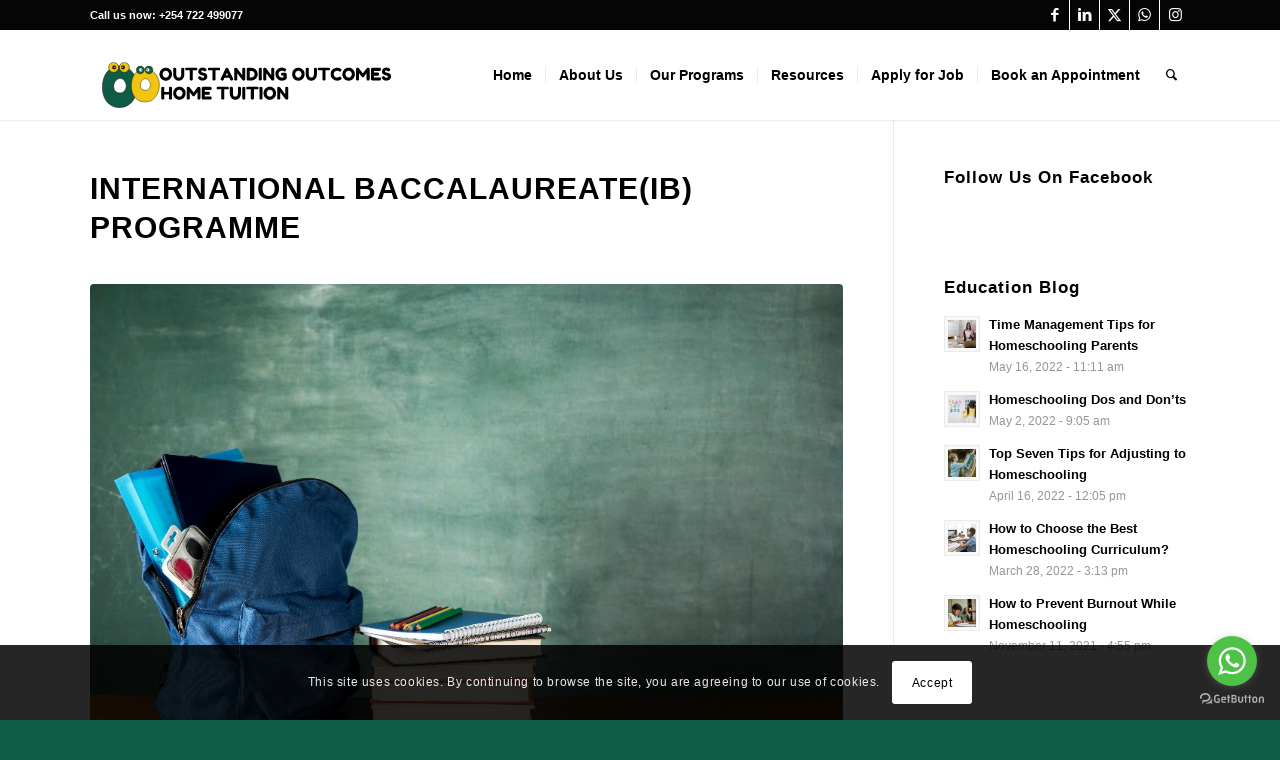

--- FILE ---
content_type: text/html; charset=UTF-8
request_url: https://outstandingoutcomestuition.com/international-baccalaureateib-programme/
body_size: 34047
content:
<!DOCTYPE html>
<html lang="en-US" class="html_stretched responsive av-preloader-disabled  html_header_top html_logo_left html_main_nav_header html_menu_right html_slim html_header_sticky html_header_shrinking_disabled html_header_topbar_active html_mobile_menu_phone html_header_searchicon html_content_align_center html_header_unstick_top_disabled html_header_stretch_disabled html_minimal_header html_minimal_header_shadow html_elegant-blog html_modern-blog html_av-overlay-side html_av-overlay-side-classic html_av-submenu-noclone html_entry_id_749 av-cookies-consent-show-message-bar av-cookies-cookie-consent-enabled av-cookies-can-opt-out av-cookies-user-silent-accept avia-cookie-check-browser-settings av-no-preview av-default-lightbox html_text_menu_active av-mobile-menu-switch-default">
<head>
<meta charset="UTF-8" />


<!-- mobile setting -->
<meta name="viewport" content="width=device-width, initial-scale=1">

<!-- Scripts/CSS and wp_head hook -->
<meta name='robots' content='index, follow, max-image-preview:large, max-snippet:-1, max-video-preview:-1' />

				<script type='text/javascript'>

				function avia_cookie_check_sessionStorage()
				{
					//	FF throws error when all cookies blocked !!
					var sessionBlocked = false;
					try
					{
						var test = sessionStorage.getItem( 'aviaCookieRefused' ) != null;
					}
					catch(e)
					{
						sessionBlocked = true;
					}

					var aviaCookieRefused = ! sessionBlocked ? sessionStorage.getItem( 'aviaCookieRefused' ) : null;

					var html = document.getElementsByTagName('html')[0];

					/**
					 * Set a class to avoid calls to sessionStorage
					 */
					if( sessionBlocked || aviaCookieRefused )
					{
						if( html.className.indexOf('av-cookies-session-refused') < 0 )
						{
							html.className += ' av-cookies-session-refused';
						}
					}

					if( sessionBlocked || aviaCookieRefused || document.cookie.match(/aviaCookieConsent/) )
					{
						if( html.className.indexOf('av-cookies-user-silent-accept') >= 0 )
						{
							 html.className = html.className.replace(/\bav-cookies-user-silent-accept\b/g, '');
						}
					}
				}

				avia_cookie_check_sessionStorage();

			</script>
			
	<!-- This site is optimized with the Yoast SEO plugin v26.7 - https://yoast.com/wordpress/plugins/seo/ -->
	<title>International Baccalaureate(IB) Programme -Outstanding Outcomes Home Tuition</title>
	<meta name="description" content="The International Baccalaureate(IB) programme is in the league of A-levels, IGCSE and GCSE. It&#039;s a curriculum of international standards....." />
	<link rel="canonical" href="https://outstandingoutcomestuition.com/international-baccalaureateib-programme/" />
	<meta property="og:locale" content="en_US" />
	<meta property="og:type" content="article" />
	<meta property="og:title" content="International Baccalaureate(IB) Programme -Outstanding Outcomes Home Tuition" />
	<meta property="og:description" content="The International Baccalaureate(IB) programme is in the league of A-levels, IGCSE and GCSE. It&#039;s a curriculum of international standards....." />
	<meta property="og:url" content="https://outstandingoutcomestuition.com/international-baccalaureateib-programme/" />
	<meta property="og:site_name" content="Outstanding Outcomes Home Tuition" />
	<meta property="article:published_time" content="2020-04-05T00:53:16+00:00" />
	<meta property="article:modified_time" content="2021-07-20T22:50:32+00:00" />
	<meta property="og:image" content="https://outstandingoutcomestuition.com/wp-content/uploads/2020/04/IB.jpg" />
	<meta property="og:image:width" content="1000" />
	<meta property="og:image:height" content="667" />
	<meta property="og:image:type" content="image/jpeg" />
	<meta name="author" content="@outstandingoutcomestuition" />
	<meta name="twitter:card" content="summary_large_image" />
	<meta name="twitter:label1" content="Written by" />
	<meta name="twitter:data1" content="@outstandingoutcomestuition" />
	<meta name="twitter:label2" content="Est. reading time" />
	<meta name="twitter:data2" content="2 minutes" />
	<script type="application/ld+json" class="yoast-schema-graph">{"@context":"https://schema.org","@graph":[{"@type":"Article","@id":"https://outstandingoutcomestuition.com/international-baccalaureateib-programme/#article","isPartOf":{"@id":"https://outstandingoutcomestuition.com/international-baccalaureateib-programme/"},"author":{"name":"@outstandingoutcomestuition","@id":"https://outstandingoutcomestuition.com/#/schema/person/394f4cdd8070da1edb06c32daa1898d3"},"headline":"International Baccalaureate(IB) Programme","datePublished":"2020-04-05T00:53:16+00:00","dateModified":"2021-07-20T22:50:32+00:00","mainEntityOfPage":{"@id":"https://outstandingoutcomestuition.com/international-baccalaureateib-programme/"},"wordCount":320,"commentCount":0,"publisher":{"@id":"https://outstandingoutcomestuition.com/#/schema/person/394f4cdd8070da1edb06c32daa1898d3"},"image":{"@id":"https://outstandingoutcomestuition.com/international-baccalaureateib-programme/#primaryimage"},"thumbnailUrl":"https://outstandingoutcomestuition.com/wp-content/uploads/2020/04/IB.jpg","keywords":["Curriculum"],"articleSection":["Curriculum"],"inLanguage":"en-US","potentialAction":[{"@type":"CommentAction","name":"Comment","target":["https://outstandingoutcomestuition.com/international-baccalaureateib-programme/#respond"]}]},{"@type":"WebPage","@id":"https://outstandingoutcomestuition.com/international-baccalaureateib-programme/","url":"https://outstandingoutcomestuition.com/international-baccalaureateib-programme/","name":"International Baccalaureate(IB) Programme -Outstanding Outcomes Home Tuition","isPartOf":{"@id":"https://outstandingoutcomestuition.com/#website"},"primaryImageOfPage":{"@id":"https://outstandingoutcomestuition.com/international-baccalaureateib-programme/#primaryimage"},"image":{"@id":"https://outstandingoutcomestuition.com/international-baccalaureateib-programme/#primaryimage"},"thumbnailUrl":"https://outstandingoutcomestuition.com/wp-content/uploads/2020/04/IB.jpg","datePublished":"2020-04-05T00:53:16+00:00","dateModified":"2021-07-20T22:50:32+00:00","description":"The International Baccalaureate(IB) programme is in the league of A-levels, IGCSE and GCSE. It's a curriculum of international standards.....","breadcrumb":{"@id":"https://outstandingoutcomestuition.com/international-baccalaureateib-programme/#breadcrumb"},"inLanguage":"en-US","potentialAction":[{"@type":"ReadAction","target":["https://outstandingoutcomestuition.com/international-baccalaureateib-programme/"]}]},{"@type":"ImageObject","inLanguage":"en-US","@id":"https://outstandingoutcomestuition.com/international-baccalaureateib-programme/#primaryimage","url":"https://outstandingoutcomestuition.com/wp-content/uploads/2020/04/IB.jpg","contentUrl":"https://outstandingoutcomestuition.com/wp-content/uploads/2020/04/IB.jpg","width":1000,"height":667},{"@type":"BreadcrumbList","@id":"https://outstandingoutcomestuition.com/international-baccalaureateib-programme/#breadcrumb","itemListElement":[{"@type":"ListItem","position":1,"name":"Home","item":"https://outstandingoutcomestuition.com/homeschool-services-in-kenya/"},{"@type":"ListItem","position":2,"name":"International Baccalaureate(IB) Programme"}]},{"@type":"WebSite","@id":"https://outstandingoutcomestuition.com/#website","url":"https://outstandingoutcomestuition.com/","name":"Outstanding Outcomes Home Tuition","description":"Beyond the Classroom Doors","publisher":{"@id":"https://outstandingoutcomestuition.com/#/schema/person/394f4cdd8070da1edb06c32daa1898d3"},"potentialAction":[{"@type":"SearchAction","target":{"@type":"EntryPoint","urlTemplate":"https://outstandingoutcomestuition.com/?s={search_term_string}"},"query-input":{"@type":"PropertyValueSpecification","valueRequired":true,"valueName":"search_term_string"}}],"inLanguage":"en-US"},{"@type":["Person","Organization"],"@id":"https://outstandingoutcomestuition.com/#/schema/person/394f4cdd8070da1edb06c32daa1898d3","name":"@outstandingoutcomestuition","image":{"@type":"ImageObject","inLanguage":"en-US","@id":"https://outstandingoutcomestuition.com/#/schema/person/image/","url":"https://outstandingoutcomestuition.com/wp-content/uploads/2020/05/icon.png","contentUrl":"https://outstandingoutcomestuition.com/wp-content/uploads/2020/05/icon.png","width":73,"height":56,"caption":"@outstandingoutcomestuition"},"logo":{"@id":"https://outstandingoutcomestuition.com/#/schema/person/image/"}}]}</script>
	<!-- / Yoast SEO plugin. -->


<link rel="alternate" type="application/rss+xml" title="Outstanding Outcomes Home Tuition &raquo; Feed" href="https://outstandingoutcomestuition.com/feed/" />
<link rel="alternate" type="application/rss+xml" title="Outstanding Outcomes Home Tuition &raquo; Comments Feed" href="https://outstandingoutcomestuition.com/comments/feed/" />
<link rel="alternate" type="application/rss+xml" title="Outstanding Outcomes Home Tuition &raquo; International Baccalaureate(IB) Programme Comments Feed" href="https://outstandingoutcomestuition.com/international-baccalaureateib-programme/feed/" />
<link rel="alternate" title="oEmbed (JSON)" type="application/json+oembed" href="https://outstandingoutcomestuition.com/wp-json/oembed/1.0/embed?url=https%3A%2F%2Foutstandingoutcomestuition.com%2Finternational-baccalaureateib-programme%2F" />
<link rel="alternate" title="oEmbed (XML)" type="text/xml+oembed" href="https://outstandingoutcomestuition.com/wp-json/oembed/1.0/embed?url=https%3A%2F%2Foutstandingoutcomestuition.com%2Finternational-baccalaureateib-programme%2F&#038;format=xml" />
<style id='wp-img-auto-sizes-contain-inline-css' type='text/css'>
img:is([sizes=auto i],[sizes^="auto," i]){contain-intrinsic-size:3000px 1500px}
/*# sourceURL=wp-img-auto-sizes-contain-inline-css */
</style>
<style id='wp-emoji-styles-inline-css' type='text/css'>

	img.wp-smiley, img.emoji {
		display: inline !important;
		border: none !important;
		box-shadow: none !important;
		height: 1em !important;
		width: 1em !important;
		margin: 0 0.07em !important;
		vertical-align: -0.1em !important;
		background: none !important;
		padding: 0 !important;
	}
/*# sourceURL=wp-emoji-styles-inline-css */
</style>
<style id='wp-block-library-inline-css' type='text/css'>
:root{--wp-block-synced-color:#7a00df;--wp-block-synced-color--rgb:122,0,223;--wp-bound-block-color:var(--wp-block-synced-color);--wp-editor-canvas-background:#ddd;--wp-admin-theme-color:#007cba;--wp-admin-theme-color--rgb:0,124,186;--wp-admin-theme-color-darker-10:#006ba1;--wp-admin-theme-color-darker-10--rgb:0,107,160.5;--wp-admin-theme-color-darker-20:#005a87;--wp-admin-theme-color-darker-20--rgb:0,90,135;--wp-admin-border-width-focus:2px}@media (min-resolution:192dpi){:root{--wp-admin-border-width-focus:1.5px}}.wp-element-button{cursor:pointer}:root .has-very-light-gray-background-color{background-color:#eee}:root .has-very-dark-gray-background-color{background-color:#313131}:root .has-very-light-gray-color{color:#eee}:root .has-very-dark-gray-color{color:#313131}:root .has-vivid-green-cyan-to-vivid-cyan-blue-gradient-background{background:linear-gradient(135deg,#00d084,#0693e3)}:root .has-purple-crush-gradient-background{background:linear-gradient(135deg,#34e2e4,#4721fb 50%,#ab1dfe)}:root .has-hazy-dawn-gradient-background{background:linear-gradient(135deg,#faaca8,#dad0ec)}:root .has-subdued-olive-gradient-background{background:linear-gradient(135deg,#fafae1,#67a671)}:root .has-atomic-cream-gradient-background{background:linear-gradient(135deg,#fdd79a,#004a59)}:root .has-nightshade-gradient-background{background:linear-gradient(135deg,#330968,#31cdcf)}:root .has-midnight-gradient-background{background:linear-gradient(135deg,#020381,#2874fc)}:root{--wp--preset--font-size--normal:16px;--wp--preset--font-size--huge:42px}.has-regular-font-size{font-size:1em}.has-larger-font-size{font-size:2.625em}.has-normal-font-size{font-size:var(--wp--preset--font-size--normal)}.has-huge-font-size{font-size:var(--wp--preset--font-size--huge)}.has-text-align-center{text-align:center}.has-text-align-left{text-align:left}.has-text-align-right{text-align:right}.has-fit-text{white-space:nowrap!important}#end-resizable-editor-section{display:none}.aligncenter{clear:both}.items-justified-left{justify-content:flex-start}.items-justified-center{justify-content:center}.items-justified-right{justify-content:flex-end}.items-justified-space-between{justify-content:space-between}.screen-reader-text{border:0;clip-path:inset(50%);height:1px;margin:-1px;overflow:hidden;padding:0;position:absolute;width:1px;word-wrap:normal!important}.screen-reader-text:focus{background-color:#ddd;clip-path:none;color:#444;display:block;font-size:1em;height:auto;left:5px;line-height:normal;padding:15px 23px 14px;text-decoration:none;top:5px;width:auto;z-index:100000}html :where(.has-border-color){border-style:solid}html :where([style*=border-top-color]){border-top-style:solid}html :where([style*=border-right-color]){border-right-style:solid}html :where([style*=border-bottom-color]){border-bottom-style:solid}html :where([style*=border-left-color]){border-left-style:solid}html :where([style*=border-width]){border-style:solid}html :where([style*=border-top-width]){border-top-style:solid}html :where([style*=border-right-width]){border-right-style:solid}html :where([style*=border-bottom-width]){border-bottom-style:solid}html :where([style*=border-left-width]){border-left-style:solid}html :where(img[class*=wp-image-]){height:auto;max-width:100%}:where(figure){margin:0 0 1em}html :where(.is-position-sticky){--wp-admin--admin-bar--position-offset:var(--wp-admin--admin-bar--height,0px)}@media screen and (max-width:600px){html :where(.is-position-sticky){--wp-admin--admin-bar--position-offset:0px}}

/*# sourceURL=wp-block-library-inline-css */
</style><style id='wp-block-heading-inline-css' type='text/css'>
h1:where(.wp-block-heading).has-background,h2:where(.wp-block-heading).has-background,h3:where(.wp-block-heading).has-background,h4:where(.wp-block-heading).has-background,h5:where(.wp-block-heading).has-background,h6:where(.wp-block-heading).has-background{padding:1.25em 2.375em}h1.has-text-align-left[style*=writing-mode]:where([style*=vertical-lr]),h1.has-text-align-right[style*=writing-mode]:where([style*=vertical-rl]),h2.has-text-align-left[style*=writing-mode]:where([style*=vertical-lr]),h2.has-text-align-right[style*=writing-mode]:where([style*=vertical-rl]),h3.has-text-align-left[style*=writing-mode]:where([style*=vertical-lr]),h3.has-text-align-right[style*=writing-mode]:where([style*=vertical-rl]),h4.has-text-align-left[style*=writing-mode]:where([style*=vertical-lr]),h4.has-text-align-right[style*=writing-mode]:where([style*=vertical-rl]),h5.has-text-align-left[style*=writing-mode]:where([style*=vertical-lr]),h5.has-text-align-right[style*=writing-mode]:where([style*=vertical-rl]),h6.has-text-align-left[style*=writing-mode]:where([style*=vertical-lr]),h6.has-text-align-right[style*=writing-mode]:where([style*=vertical-rl]){rotate:180deg}
/*# sourceURL=https://outstandingoutcomestuition.com/wp-includes/blocks/heading/style.min.css */
</style>
<style id='wp-block-list-inline-css' type='text/css'>
ol,ul{box-sizing:border-box}:root :where(.wp-block-list.has-background){padding:1.25em 2.375em}
/*# sourceURL=https://outstandingoutcomestuition.com/wp-includes/blocks/list/style.min.css */
</style>
<style id='wp-block-paragraph-inline-css' type='text/css'>
.is-small-text{font-size:.875em}.is-regular-text{font-size:1em}.is-large-text{font-size:2.25em}.is-larger-text{font-size:3em}.has-drop-cap:not(:focus):first-letter{float:left;font-size:8.4em;font-style:normal;font-weight:100;line-height:.68;margin:.05em .1em 0 0;text-transform:uppercase}body.rtl .has-drop-cap:not(:focus):first-letter{float:none;margin-left:.1em}p.has-drop-cap.has-background{overflow:hidden}:root :where(p.has-background){padding:1.25em 2.375em}:where(p.has-text-color:not(.has-link-color)) a{color:inherit}p.has-text-align-left[style*="writing-mode:vertical-lr"],p.has-text-align-right[style*="writing-mode:vertical-rl"]{rotate:180deg}
/*# sourceURL=https://outstandingoutcomestuition.com/wp-includes/blocks/paragraph/style.min.css */
</style>
<style id='global-styles-inline-css' type='text/css'>
:root{--wp--preset--aspect-ratio--square: 1;--wp--preset--aspect-ratio--4-3: 4/3;--wp--preset--aspect-ratio--3-4: 3/4;--wp--preset--aspect-ratio--3-2: 3/2;--wp--preset--aspect-ratio--2-3: 2/3;--wp--preset--aspect-ratio--16-9: 16/9;--wp--preset--aspect-ratio--9-16: 9/16;--wp--preset--color--black: #000000;--wp--preset--color--cyan-bluish-gray: #abb8c3;--wp--preset--color--white: #ffffff;--wp--preset--color--pale-pink: #f78da7;--wp--preset--color--vivid-red: #cf2e2e;--wp--preset--color--luminous-vivid-orange: #ff6900;--wp--preset--color--luminous-vivid-amber: #fcb900;--wp--preset--color--light-green-cyan: #7bdcb5;--wp--preset--color--vivid-green-cyan: #00d084;--wp--preset--color--pale-cyan-blue: #8ed1fc;--wp--preset--color--vivid-cyan-blue: #0693e3;--wp--preset--color--vivid-purple: #9b51e0;--wp--preset--color--metallic-red: #b02b2c;--wp--preset--color--maximum-yellow-red: #edae44;--wp--preset--color--yellow-sun: #eeee22;--wp--preset--color--palm-leaf: #83a846;--wp--preset--color--aero: #7bb0e7;--wp--preset--color--old-lavender: #745f7e;--wp--preset--color--steel-teal: #5f8789;--wp--preset--color--raspberry-pink: #d65799;--wp--preset--color--medium-turquoise: #4ecac2;--wp--preset--gradient--vivid-cyan-blue-to-vivid-purple: linear-gradient(135deg,rgb(6,147,227) 0%,rgb(155,81,224) 100%);--wp--preset--gradient--light-green-cyan-to-vivid-green-cyan: linear-gradient(135deg,rgb(122,220,180) 0%,rgb(0,208,130) 100%);--wp--preset--gradient--luminous-vivid-amber-to-luminous-vivid-orange: linear-gradient(135deg,rgb(252,185,0) 0%,rgb(255,105,0) 100%);--wp--preset--gradient--luminous-vivid-orange-to-vivid-red: linear-gradient(135deg,rgb(255,105,0) 0%,rgb(207,46,46) 100%);--wp--preset--gradient--very-light-gray-to-cyan-bluish-gray: linear-gradient(135deg,rgb(238,238,238) 0%,rgb(169,184,195) 100%);--wp--preset--gradient--cool-to-warm-spectrum: linear-gradient(135deg,rgb(74,234,220) 0%,rgb(151,120,209) 20%,rgb(207,42,186) 40%,rgb(238,44,130) 60%,rgb(251,105,98) 80%,rgb(254,248,76) 100%);--wp--preset--gradient--blush-light-purple: linear-gradient(135deg,rgb(255,206,236) 0%,rgb(152,150,240) 100%);--wp--preset--gradient--blush-bordeaux: linear-gradient(135deg,rgb(254,205,165) 0%,rgb(254,45,45) 50%,rgb(107,0,62) 100%);--wp--preset--gradient--luminous-dusk: linear-gradient(135deg,rgb(255,203,112) 0%,rgb(199,81,192) 50%,rgb(65,88,208) 100%);--wp--preset--gradient--pale-ocean: linear-gradient(135deg,rgb(255,245,203) 0%,rgb(182,227,212) 50%,rgb(51,167,181) 100%);--wp--preset--gradient--electric-grass: linear-gradient(135deg,rgb(202,248,128) 0%,rgb(113,206,126) 100%);--wp--preset--gradient--midnight: linear-gradient(135deg,rgb(2,3,129) 0%,rgb(40,116,252) 100%);--wp--preset--font-size--small: 1rem;--wp--preset--font-size--medium: 1.125rem;--wp--preset--font-size--large: 1.75rem;--wp--preset--font-size--x-large: clamp(1.75rem, 3vw, 2.25rem);--wp--preset--spacing--20: 0.44rem;--wp--preset--spacing--30: 0.67rem;--wp--preset--spacing--40: 1rem;--wp--preset--spacing--50: 1.5rem;--wp--preset--spacing--60: 2.25rem;--wp--preset--spacing--70: 3.38rem;--wp--preset--spacing--80: 5.06rem;--wp--preset--shadow--natural: 6px 6px 9px rgba(0, 0, 0, 0.2);--wp--preset--shadow--deep: 12px 12px 50px rgba(0, 0, 0, 0.4);--wp--preset--shadow--sharp: 6px 6px 0px rgba(0, 0, 0, 0.2);--wp--preset--shadow--outlined: 6px 6px 0px -3px rgb(255, 255, 255), 6px 6px rgb(0, 0, 0);--wp--preset--shadow--crisp: 6px 6px 0px rgb(0, 0, 0);}:root { --wp--style--global--content-size: 800px;--wp--style--global--wide-size: 1130px; }:where(body) { margin: 0; }.wp-site-blocks > .alignleft { float: left; margin-right: 2em; }.wp-site-blocks > .alignright { float: right; margin-left: 2em; }.wp-site-blocks > .aligncenter { justify-content: center; margin-left: auto; margin-right: auto; }:where(.is-layout-flex){gap: 0.5em;}:where(.is-layout-grid){gap: 0.5em;}.is-layout-flow > .alignleft{float: left;margin-inline-start: 0;margin-inline-end: 2em;}.is-layout-flow > .alignright{float: right;margin-inline-start: 2em;margin-inline-end: 0;}.is-layout-flow > .aligncenter{margin-left: auto !important;margin-right: auto !important;}.is-layout-constrained > .alignleft{float: left;margin-inline-start: 0;margin-inline-end: 2em;}.is-layout-constrained > .alignright{float: right;margin-inline-start: 2em;margin-inline-end: 0;}.is-layout-constrained > .aligncenter{margin-left: auto !important;margin-right: auto !important;}.is-layout-constrained > :where(:not(.alignleft):not(.alignright):not(.alignfull)){max-width: var(--wp--style--global--content-size);margin-left: auto !important;margin-right: auto !important;}.is-layout-constrained > .alignwide{max-width: var(--wp--style--global--wide-size);}body .is-layout-flex{display: flex;}.is-layout-flex{flex-wrap: wrap;align-items: center;}.is-layout-flex > :is(*, div){margin: 0;}body .is-layout-grid{display: grid;}.is-layout-grid > :is(*, div){margin: 0;}body{padding-top: 0px;padding-right: 0px;padding-bottom: 0px;padding-left: 0px;}a:where(:not(.wp-element-button)){text-decoration: underline;}:root :where(.wp-element-button, .wp-block-button__link){background-color: #32373c;border-width: 0;color: #fff;font-family: inherit;font-size: inherit;font-style: inherit;font-weight: inherit;letter-spacing: inherit;line-height: inherit;padding-top: calc(0.667em + 2px);padding-right: calc(1.333em + 2px);padding-bottom: calc(0.667em + 2px);padding-left: calc(1.333em + 2px);text-decoration: none;text-transform: inherit;}.has-black-color{color: var(--wp--preset--color--black) !important;}.has-cyan-bluish-gray-color{color: var(--wp--preset--color--cyan-bluish-gray) !important;}.has-white-color{color: var(--wp--preset--color--white) !important;}.has-pale-pink-color{color: var(--wp--preset--color--pale-pink) !important;}.has-vivid-red-color{color: var(--wp--preset--color--vivid-red) !important;}.has-luminous-vivid-orange-color{color: var(--wp--preset--color--luminous-vivid-orange) !important;}.has-luminous-vivid-amber-color{color: var(--wp--preset--color--luminous-vivid-amber) !important;}.has-light-green-cyan-color{color: var(--wp--preset--color--light-green-cyan) !important;}.has-vivid-green-cyan-color{color: var(--wp--preset--color--vivid-green-cyan) !important;}.has-pale-cyan-blue-color{color: var(--wp--preset--color--pale-cyan-blue) !important;}.has-vivid-cyan-blue-color{color: var(--wp--preset--color--vivid-cyan-blue) !important;}.has-vivid-purple-color{color: var(--wp--preset--color--vivid-purple) !important;}.has-metallic-red-color{color: var(--wp--preset--color--metallic-red) !important;}.has-maximum-yellow-red-color{color: var(--wp--preset--color--maximum-yellow-red) !important;}.has-yellow-sun-color{color: var(--wp--preset--color--yellow-sun) !important;}.has-palm-leaf-color{color: var(--wp--preset--color--palm-leaf) !important;}.has-aero-color{color: var(--wp--preset--color--aero) !important;}.has-old-lavender-color{color: var(--wp--preset--color--old-lavender) !important;}.has-steel-teal-color{color: var(--wp--preset--color--steel-teal) !important;}.has-raspberry-pink-color{color: var(--wp--preset--color--raspberry-pink) !important;}.has-medium-turquoise-color{color: var(--wp--preset--color--medium-turquoise) !important;}.has-black-background-color{background-color: var(--wp--preset--color--black) !important;}.has-cyan-bluish-gray-background-color{background-color: var(--wp--preset--color--cyan-bluish-gray) !important;}.has-white-background-color{background-color: var(--wp--preset--color--white) !important;}.has-pale-pink-background-color{background-color: var(--wp--preset--color--pale-pink) !important;}.has-vivid-red-background-color{background-color: var(--wp--preset--color--vivid-red) !important;}.has-luminous-vivid-orange-background-color{background-color: var(--wp--preset--color--luminous-vivid-orange) !important;}.has-luminous-vivid-amber-background-color{background-color: var(--wp--preset--color--luminous-vivid-amber) !important;}.has-light-green-cyan-background-color{background-color: var(--wp--preset--color--light-green-cyan) !important;}.has-vivid-green-cyan-background-color{background-color: var(--wp--preset--color--vivid-green-cyan) !important;}.has-pale-cyan-blue-background-color{background-color: var(--wp--preset--color--pale-cyan-blue) !important;}.has-vivid-cyan-blue-background-color{background-color: var(--wp--preset--color--vivid-cyan-blue) !important;}.has-vivid-purple-background-color{background-color: var(--wp--preset--color--vivid-purple) !important;}.has-metallic-red-background-color{background-color: var(--wp--preset--color--metallic-red) !important;}.has-maximum-yellow-red-background-color{background-color: var(--wp--preset--color--maximum-yellow-red) !important;}.has-yellow-sun-background-color{background-color: var(--wp--preset--color--yellow-sun) !important;}.has-palm-leaf-background-color{background-color: var(--wp--preset--color--palm-leaf) !important;}.has-aero-background-color{background-color: var(--wp--preset--color--aero) !important;}.has-old-lavender-background-color{background-color: var(--wp--preset--color--old-lavender) !important;}.has-steel-teal-background-color{background-color: var(--wp--preset--color--steel-teal) !important;}.has-raspberry-pink-background-color{background-color: var(--wp--preset--color--raspberry-pink) !important;}.has-medium-turquoise-background-color{background-color: var(--wp--preset--color--medium-turquoise) !important;}.has-black-border-color{border-color: var(--wp--preset--color--black) !important;}.has-cyan-bluish-gray-border-color{border-color: var(--wp--preset--color--cyan-bluish-gray) !important;}.has-white-border-color{border-color: var(--wp--preset--color--white) !important;}.has-pale-pink-border-color{border-color: var(--wp--preset--color--pale-pink) !important;}.has-vivid-red-border-color{border-color: var(--wp--preset--color--vivid-red) !important;}.has-luminous-vivid-orange-border-color{border-color: var(--wp--preset--color--luminous-vivid-orange) !important;}.has-luminous-vivid-amber-border-color{border-color: var(--wp--preset--color--luminous-vivid-amber) !important;}.has-light-green-cyan-border-color{border-color: var(--wp--preset--color--light-green-cyan) !important;}.has-vivid-green-cyan-border-color{border-color: var(--wp--preset--color--vivid-green-cyan) !important;}.has-pale-cyan-blue-border-color{border-color: var(--wp--preset--color--pale-cyan-blue) !important;}.has-vivid-cyan-blue-border-color{border-color: var(--wp--preset--color--vivid-cyan-blue) !important;}.has-vivid-purple-border-color{border-color: var(--wp--preset--color--vivid-purple) !important;}.has-metallic-red-border-color{border-color: var(--wp--preset--color--metallic-red) !important;}.has-maximum-yellow-red-border-color{border-color: var(--wp--preset--color--maximum-yellow-red) !important;}.has-yellow-sun-border-color{border-color: var(--wp--preset--color--yellow-sun) !important;}.has-palm-leaf-border-color{border-color: var(--wp--preset--color--palm-leaf) !important;}.has-aero-border-color{border-color: var(--wp--preset--color--aero) !important;}.has-old-lavender-border-color{border-color: var(--wp--preset--color--old-lavender) !important;}.has-steel-teal-border-color{border-color: var(--wp--preset--color--steel-teal) !important;}.has-raspberry-pink-border-color{border-color: var(--wp--preset--color--raspberry-pink) !important;}.has-medium-turquoise-border-color{border-color: var(--wp--preset--color--medium-turquoise) !important;}.has-vivid-cyan-blue-to-vivid-purple-gradient-background{background: var(--wp--preset--gradient--vivid-cyan-blue-to-vivid-purple) !important;}.has-light-green-cyan-to-vivid-green-cyan-gradient-background{background: var(--wp--preset--gradient--light-green-cyan-to-vivid-green-cyan) !important;}.has-luminous-vivid-amber-to-luminous-vivid-orange-gradient-background{background: var(--wp--preset--gradient--luminous-vivid-amber-to-luminous-vivid-orange) !important;}.has-luminous-vivid-orange-to-vivid-red-gradient-background{background: var(--wp--preset--gradient--luminous-vivid-orange-to-vivid-red) !important;}.has-very-light-gray-to-cyan-bluish-gray-gradient-background{background: var(--wp--preset--gradient--very-light-gray-to-cyan-bluish-gray) !important;}.has-cool-to-warm-spectrum-gradient-background{background: var(--wp--preset--gradient--cool-to-warm-spectrum) !important;}.has-blush-light-purple-gradient-background{background: var(--wp--preset--gradient--blush-light-purple) !important;}.has-blush-bordeaux-gradient-background{background: var(--wp--preset--gradient--blush-bordeaux) !important;}.has-luminous-dusk-gradient-background{background: var(--wp--preset--gradient--luminous-dusk) !important;}.has-pale-ocean-gradient-background{background: var(--wp--preset--gradient--pale-ocean) !important;}.has-electric-grass-gradient-background{background: var(--wp--preset--gradient--electric-grass) !important;}.has-midnight-gradient-background{background: var(--wp--preset--gradient--midnight) !important;}.has-small-font-size{font-size: var(--wp--preset--font-size--small) !important;}.has-medium-font-size{font-size: var(--wp--preset--font-size--medium) !important;}.has-large-font-size{font-size: var(--wp--preset--font-size--large) !important;}.has-x-large-font-size{font-size: var(--wp--preset--font-size--x-large) !important;}
/*# sourceURL=global-styles-inline-css */
</style>

<link rel='stylesheet' id='avia-merged-styles-css' href='https://outstandingoutcomestuition.com/wp-content/uploads/dynamic_avia/avia-merged-styles-aee8863a5fb57de3e10da5ef47d92109---695e3450bff11.css' type='text/css' media='all' />
<script type="text/javascript" src="https://outstandingoutcomestuition.com/wp-includes/js/jquery/jquery.min.js?ver=3.7.1" id="jquery-core-js"></script>
<script type="text/javascript" src="https://outstandingoutcomestuition.com/wp-includes/js/jquery/jquery-migrate.min.js?ver=3.4.1" id="jquery-migrate-js"></script>
<script type="text/javascript" src="https://outstandingoutcomestuition.com/wp-content/uploads/dynamic_avia/avia-head-scripts-1b2fa21ed701d2e2fd990de02ca6998d---695e3450c917c.js" id="avia-head-scripts-js"></script>
<link rel="https://api.w.org/" href="https://outstandingoutcomestuition.com/wp-json/" /><link rel="alternate" title="JSON" type="application/json" href="https://outstandingoutcomestuition.com/wp-json/wp/v2/posts/749" /><link rel="EditURI" type="application/rsd+xml" title="RSD" href="https://outstandingoutcomestuition.com/xmlrpc.php?rsd" />
<meta name="generator" content="WordPress 6.9" />
<link rel='shortlink' href='https://outstandingoutcomestuition.com/?p=749' />
<script type="text/javascript" src="//outstandingoutcomestuition.com/?wordfence_syncAttackData=1768640404.1939" async></script><link rel="profile" href="https://gmpg.org/xfn/11" />
<link rel="alternate" type="application/rss+xml" title="Outstanding Outcomes Home Tuition RSS2 Feed" href="https://outstandingoutcomestuition.com/feed/" />
<link rel="pingback" href="https://outstandingoutcomestuition.com/xmlrpc.php" />
<!--[if lt IE 9]><script src="https://outstandingoutcomestuition.com/wp-content/themes/enfold/js/html5shiv.js"></script><![endif]-->
<link rel="icon" href="https://outstandingoutcomestuition.com/wp-content/uploads/2024/06/site-icons.png" type="image/png">

<!-- To speed up the rendering and to display the site as fast as possible to the user we include some styles and scripts for above the fold content inline -->
<script type="text/javascript">'use strict';var avia_is_mobile=!1;if(/Android|webOS|iPhone|iPad|iPod|BlackBerry|IEMobile|Opera Mini/i.test(navigator.userAgent)&&'ontouchstart' in document.documentElement){avia_is_mobile=!0;document.documentElement.className+=' avia_mobile '}
else{document.documentElement.className+=' avia_desktop '};document.documentElement.className+=' js_active ';(function(){var e=['-webkit-','-moz-','-ms-',''],n='',o=!1,a=!1;for(var t in e){if(e[t]+'transform' in document.documentElement.style){o=!0;n=e[t]+'transform'};if(e[t]+'perspective' in document.documentElement.style){a=!0}};if(o){document.documentElement.className+=' avia_transform '};if(a){document.documentElement.className+=' avia_transform3d '};if(typeof document.getElementsByClassName=='function'&&typeof document.documentElement.getBoundingClientRect=='function'&&avia_is_mobile==!1){if(n&&window.innerHeight>0){setTimeout(function(){var e=0,o={},a=0,t=document.getElementsByClassName('av-parallax'),i=window.pageYOffset||document.documentElement.scrollTop;for(e=0;e<t.length;e++){t[e].style.top='0px';o=t[e].getBoundingClientRect();a=Math.ceil((window.innerHeight+i-o.top)*0.3);t[e].style[n]='translate(0px, '+a+'px)';t[e].style.top='auto';t[e].className+=' enabled-parallax '}},50)}}})();</script><link rel="icon" href="https://outstandingoutcomestuition.com/wp-content/uploads/2024/06/site-icons-36x36.png" sizes="32x32" />
<link rel="icon" href="https://outstandingoutcomestuition.com/wp-content/uploads/2024/06/site-icons-300x300.png" sizes="192x192" />
<link rel="apple-touch-icon" href="https://outstandingoutcomestuition.com/wp-content/uploads/2024/06/site-icons-180x180.png" />
<meta name="msapplication-TileImage" content="https://outstandingoutcomestuition.com/wp-content/uploads/2024/06/site-icons-300x300.png" />
		<style type="text/css" id="wp-custom-css">
			.logo {
    padding-top: 20px;
}
.recentcomments a, .widget_recent_entries li a {
    font-style: normal;
    font-family: verdana;
    font-size: 12px;
}

.av_iconlist_title.iconlist_title.av_inherit_color {
    text-transform: capitalize;
}
h2 {
    padding-bottom: 10px;
}
#top #wrap_all .all_colors h2 {
	margin-top:-1px;	
}
.logo.avia-standard-logo {
  width: 30% !important;
}
.textwidget {
  font-size: 13px;
}
.comment-entry.post-entry {
  display: none;
}
.logo svg{
	height:110%
}		</style>
		<style type="text/css">
		@font-face {font-family: 'entypo-fontello'; font-weight: normal; font-style: normal; font-display: auto;
		src: url('https://outstandingoutcomestuition.com/wp-content/themes/enfold/config-templatebuilder/avia-template-builder/assets/fonts/entypo-fontello.woff2') format('woff2'),
		url('https://outstandingoutcomestuition.com/wp-content/themes/enfold/config-templatebuilder/avia-template-builder/assets/fonts/entypo-fontello.woff') format('woff'),
		url('https://outstandingoutcomestuition.com/wp-content/themes/enfold/config-templatebuilder/avia-template-builder/assets/fonts/entypo-fontello.ttf') format('truetype'),
		url('https://outstandingoutcomestuition.com/wp-content/themes/enfold/config-templatebuilder/avia-template-builder/assets/fonts/entypo-fontello.svg#entypo-fontello') format('svg'),
		url('https://outstandingoutcomestuition.com/wp-content/themes/enfold/config-templatebuilder/avia-template-builder/assets/fonts/entypo-fontello.eot'),
		url('https://outstandingoutcomestuition.com/wp-content/themes/enfold/config-templatebuilder/avia-template-builder/assets/fonts/entypo-fontello.eot?#iefix') format('embedded-opentype');
		} #top .avia-font-entypo-fontello, body .avia-font-entypo-fontello, html body [data-av_iconfont='entypo-fontello']:before{ font-family: 'entypo-fontello'; }
		</style>

<!--
Debugging Info for Theme support: 

Theme: Enfold
Version: 5.6.12
Installed: enfold
AviaFramework Version: 5.6
AviaBuilder Version: 5.3
aviaElementManager Version: 1.0.1
ML:1024-PU:33-PLA:6
WP:6.9
Compress: CSS:all theme files - JS:all theme files
Updates: enabled - token has changed and not verified
PLAu:6
-->
</head>

<body id="top" class="wp-singular post-template-default single single-post postid-749 single-format-standard wp-theme-enfold stretched rtl_columns av-curtain-numeric tahoma-websave tahoma  avia-responsive-images-support av-recaptcha-enabled av-google-badge-hide" itemscope="itemscope" itemtype="https://schema.org/WebPage" >

	
	<div id='wrap_all'>

	
<header id='header' class='all_colors header_color light_bg_color  av_header_top av_logo_left av_main_nav_header av_menu_right av_slim av_header_sticky av_header_shrinking_disabled av_header_stretch_disabled av_mobile_menu_phone av_header_searchicon av_header_unstick_top_disabled av_seperator_small_border av_minimal_header av_minimal_header_shadow av_bottom_nav_disabled ' data-av_shrink_factor='50' role="banner" itemscope="itemscope" itemtype="https://schema.org/WPHeader" >

		<div id='header_meta' class='container_wrap container_wrap_meta  av_icon_active_right av_extra_header_active av_phone_active_left av_entry_id_749'>

			      <div class='container'>
			      <ul class='noLightbox social_bookmarks icon_count_5'><li class='social_bookmarks_facebook av-social-link-facebook social_icon_1'><a target="_blank" aria-label="Link to Facebook" href='https://www.facebook.com/ousmanegomali' aria-hidden='false' data-av_icon='' data-av_iconfont='entypo-fontello' title='Facebook' rel="noopener"><span class='avia_hidden_link_text'>Facebook</span></a></li><li class='social_bookmarks_linkedin av-social-link-linkedin social_icon_2'><a target="_blank" aria-label="Link to LinkedIn" href='https://www.linkedin.com/in/outstanding-outcomes-tutors-7b656b92/' aria-hidden='false' data-av_icon='' data-av_iconfont='entypo-fontello' title='LinkedIn' rel="noopener"><span class='avia_hidden_link_text'>LinkedIn</span></a></li><li class='social_bookmarks_twitter av-social-link-twitter social_icon_3'><a target="_blank" aria-label="Link to Twitter" href='https://twitter.com/ousmanemutua' aria-hidden='false' data-av_icon='' data-av_iconfont='entypo-fontello' title='Twitter' rel="noopener"><span class='avia_hidden_link_text'>Twitter</span></a></li><li class='social_bookmarks_whatsapp av-social-link-whatsapp social_icon_4'><a  aria-label="Link to WhatsApp" href='http://+254%20722%20499077' aria-hidden='false' data-av_icon='' data-av_iconfont='entypo-fontello' title='WhatsApp'><span class='avia_hidden_link_text'>WhatsApp</span></a></li><li class='social_bookmarks_instagram av-social-link-instagram social_icon_5'><a target="_blank" aria-label="Link to Instagram" href='https://www.instagram.com/ousmane_ngomali/' aria-hidden='false' data-av_icon='' data-av_iconfont='entypo-fontello' title='Instagram' rel="noopener"><span class='avia_hidden_link_text'>Instagram</span></a></li></ul><div class='phone-info '><div>Call us now: +254 722 499077</div></div>			      </div>
		</div>

		<div  id='header_main' class='container_wrap container_wrap_logo'>

        <div class='container av-logo-container'><div class='inner-container'><span class='logo avia-svg-logo'><a href='https://outstandingoutcomestuition.com/' class='av-contains-svg' aria-label='new header logo' title='new header logo'><svg role="graphics-document" title="new header logo"   xmlns="http://www.w3.org/2000/svg" xmlns:xlink="http://www.w3.org/1999/xlink" zoomAndPan="magnify" preserveAspectRatio="xMinYMid meet" version="1.0" viewBox="76.48 45.95 79.53 18.47"><defs><g/><clipPath id="d87f988688"><path d="M 79.371094 50 L 89.121094 50 L 89.121094 61.90625 L 79.371094 61.90625 Z M 79.371094 50 " clip-rule="nonzero"/></clipPath><clipPath id="7e766b58b2"><path d="M 79.371094 49.15625 L 89.121094 49.15625 L 89.121094 61.90625 L 79.371094 61.90625 Z M 79.371094 49.15625 " clip-rule="nonzero"/></clipPath><clipPath id="51fc5f2031"><path d="M 81 49.15625 L 85 49.15625 L 85 52 L 81 52 Z M 81 49.15625 " clip-rule="nonzero"/></clipPath><clipPath id="29d8e0adfb"><path d="M 79.371094 49.15625 L 87 49.15625 L 87 55 L 79.371094 55 Z M 79.371094 49.15625 " clip-rule="nonzero"/></clipPath><clipPath id="402464572d"><path d="M 84 49.15625 L 87 49.15625 L 87 52 L 84 52 Z M 84 49.15625 " clip-rule="nonzero"/></clipPath><clipPath id="98f600f651"><path d="M 82 49.15625 L 89.121094 49.15625 L 89.121094 55 L 82 55 Z M 82 49.15625 " clip-rule="nonzero"/></clipPath><clipPath id="ed177ad333"><path d="M 82 49.15625 L 84 49.15625 L 84 52 L 82 52 Z M 82 49.15625 " clip-rule="nonzero"/></clipPath><clipPath id="50741b62e4"><path d="M 84 49.15625 L 86 49.15625 L 86 52 L 84 52 Z M 84 49.15625 " clip-rule="nonzero"/></clipPath><clipPath id="98b97cb1cf"><path d="M 87.09375 50.089844 L 95 50.089844 L 95 59.839844 L 87.09375 59.839844 Z M 87.09375 50.089844 " clip-rule="nonzero"/></clipPath><clipPath id="b4d838172c"><path d="M 87.09375 50.089844 L 95.34375 50.089844 L 95.34375 59.839844 L 87.09375 59.839844 Z M 87.09375 50.089844 " clip-rule="nonzero"/></clipPath><clipPath id="9eec170420"><path d="M 88 50.089844 L 91 50.089844 L 91 53 L 88 53 Z M 88 50.089844 " clip-rule="nonzero"/></clipPath><clipPath id="39e180ba52"><path d="M 87.09375 50.089844 L 93 50.089844 L 93 54 L 87.09375 54 Z M 87.09375 50.089844 " clip-rule="nonzero"/></clipPath><clipPath id="6143233994"><path d="M 91 50.089844 L 94 50.089844 L 94 53 L 91 53 Z M 91 50.089844 " clip-rule="nonzero"/></clipPath><clipPath id="87fa15eb0b"><path d="M 89 50.089844 L 95 50.089844 L 95 54 L 89 54 Z M 89 50.089844 " clip-rule="nonzero"/></clipPath><clipPath id="43abca05d5"><path d="M 89 50.089844 L 91 50.089844 L 91 52 L 89 52 Z M 89 50.089844 " clip-rule="nonzero"/></clipPath><clipPath id="0080c182cb"><path d="M 91 50.089844 L 93 50.089844 L 93 52 L 91 52 Z M 91 50.089844 " clip-rule="nonzero"/></clipPath><clipPath id="46d5feeb49"><path d="M 89 50.089844 L 91 50.089844 L 91 52 L 89 52 Z M 89 50.089844 " clip-rule="nonzero"/></clipPath><clipPath id="46b5c32374"><path d="M 91 50.089844 L 93 50.089844 L 93 52 L 91 52 Z M 91 50.089844 " clip-rule="nonzero"/></clipPath></defs><g clip-path="url(#d87f988688)"><path fill="#0e5b46" d="M 88.066406 52.335938 C 87.746094 51.863281 86.964844 50.703125 85.429688 50.292969 C 83.601562 49.808594 82.128906 50.757812 81.917969 50.898438 C 80.523438 51.828125 80.148438 53.273438 79.980469 53.921875 C 79.449219 55.992188 79.757812 59.292969 82.128906 60.605469 C 83.863281 61.5625 85.683594 60.929688 85.820312 60.878906 C 88.25 59.976562 88.792969 57.230469 88.890625 56.738281 C 88.992188 56.253906 89.328125 54.210938 88.066406 52.335938 Z M 85.074219 57.15625 C 84.457031 57.441406 83.722656 57.292969 83.261719 56.886719 C 82.507812 56.222656 82.652344 55.042969 83.078125 54.347656 C 83.148438 54.230469 83.640625 53.425781 84.417969 53.425781 C 85.285156 53.421875 85.988281 54.414062 86.042969 55.316406 C 86.078125 55.894531 85.867188 56.792969 85.074219 57.15625 Z M 85.074219 57.15625 " fill-opacity="1" fill-rule="nonzero"/></g><g clip-path="url(#7e766b58b2)"><path stroke-linecap="butt" transform="matrix(0.0307917, 0, 0, 0.0307917, 76.68952, 48.05556)" fill="none" stroke-linejoin="miter" d="M 369.479174 139.01083 C 359.076609 123.660704 333.7045 85.983122 283.848305 72.662765 C 224.47757 56.932058 176.651145 87.75917 169.800675 92.32615 C 124.511461 122.518959 112.332848 169.457361 106.877845 190.516212 C 89.624811 257.752301 99.646794 364.949462 176.651145 407.574605 C 232.977227 438.655438 292.094241 418.10403 296.53436 416.454843 C 375.441619 387.150057 393.075235 297.967094 396.246749 281.982665 C 399.545123 266.251957 410.45513 199.903892 369.479174 139.01083 Z M 272.303996 295.556743 C 252.26003 304.817563 228.410247 299.996862 213.440703 286.803366 C 188.956618 265.237073 193.650458 226.925188 207.478257 204.344011 C 209.761747 200.538195 225.746176 174.404922 250.991424 174.404922 C 279.154465 174.278062 301.989363 206.50064 303.765411 235.805426 C 304.907156 254.580787 298.056687 283.758713 272.303996 295.556743 Z M 272.303996 295.556743 " stroke="#231f20" stroke-width="5" stroke-opacity="1" stroke-miterlimit="10"/></g><g clip-path="url(#51fc5f2031)"><path fill="#f1c40f" d="M 84.023438 50.539062 C 84.023438 50.710938 83.992188 50.878906 83.925781 51.035156 C 83.859375 51.195312 83.765625 51.339844 83.640625 51.460938 C 83.519531 51.582031 83.378906 51.675781 83.21875 51.742188 C 83.058594 51.808594 82.890625 51.84375 82.71875 51.84375 C 82.546875 51.84375 82.378906 51.808594 82.21875 51.742188 C 82.058594 51.675781 81.917969 51.582031 81.796875 51.460938 C 81.671875 51.339844 81.578125 51.195312 81.511719 51.035156 C 81.445312 50.878906 81.414062 50.710938 81.414062 50.539062 C 81.414062 50.363281 81.445312 50.199219 81.511719 50.039062 C 81.578125 49.878906 81.671875 49.738281 81.796875 49.613281 C 81.917969 49.492188 82.058594 49.398438 82.21875 49.332031 C 82.378906 49.265625 82.546875 49.230469 82.71875 49.230469 C 82.890625 49.230469 83.058594 49.265625 83.21875 49.332031 C 83.378906 49.398438 83.519531 49.492188 83.640625 49.613281 C 83.765625 49.738281 83.859375 49.878906 83.925781 50.039062 C 83.992188 50.199219 84.023438 50.363281 84.023438 50.539062 Z M 84.023438 50.539062 " fill-opacity="1" fill-rule="nonzero"/></g><g clip-path="url(#29d8e0adfb)"><path stroke-linecap="butt" transform="matrix(0.0307917, 0, 0, 0.0307917, 76.68952, 48.05556)" fill="none" stroke-linejoin="miter" d="M 238.178509 80.65498 C 238.178509 86.236844 237.163625 91.691847 235.006996 96.766269 C 232.850366 101.967551 229.805713 106.661391 225.746176 110.594068 C 221.813499 114.526745 217.246519 117.571398 212.045237 119.728027 C 206.843954 121.884657 201.388951 123.026402 195.807087 123.026402 C 190.225223 123.026402 184.77022 121.884657 179.568937 119.728027 C 174.367655 117.571398 169.800675 114.526745 165.867998 110.594068 C 161.808461 106.661391 158.763808 101.967551 156.607179 96.766269 C 154.450549 91.691847 153.435665 86.236844 153.435665 80.65498 C 153.435665 74.946255 154.450549 69.618112 156.607179 64.41683 C 158.763808 59.215547 161.808461 54.648568 165.867998 50.58903 C 169.800675 46.656353 174.367655 43.6117 179.568937 41.455071 C 184.77022 39.298442 190.225223 38.156697 195.807087 38.156697 C 201.388951 38.156697 206.843954 39.298442 212.045237 41.455071 C 217.246519 43.6117 221.813499 46.656353 225.746176 50.58903 C 229.805713 54.648568 232.850366 59.215547 235.006996 64.41683 C 237.163625 69.618112 238.178509 74.946255 238.178509 80.65498 Z M 238.178509 80.65498 " stroke="#231f20" stroke-width="5" stroke-opacity="1" stroke-miterlimit="10"/></g><g clip-path="url(#402464572d)"><path fill="#f1c40f" d="M 86.863281 50.539062 C 86.863281 50.710938 86.828125 50.878906 86.765625 51.035156 C 86.699219 51.195312 86.601562 51.339844 86.480469 51.460938 C 86.359375 51.582031 86.21875 51.675781 86.058594 51.742188 C 85.898438 51.808594 85.730469 51.84375 85.558594 51.84375 C 85.382812 51.84375 85.21875 51.808594 85.058594 51.742188 C 84.898438 51.675781 84.757812 51.582031 84.632812 51.460938 C 84.511719 51.339844 84.417969 51.195312 84.351562 51.035156 C 84.285156 50.878906 84.253906 50.710938 84.253906 50.539062 C 84.253906 50.363281 84.285156 50.199219 84.351562 50.039062 C 84.417969 49.878906 84.511719 49.738281 84.632812 49.613281 C 84.757812 49.492188 84.898438 49.398438 85.058594 49.332031 C 85.21875 49.265625 85.382812 49.230469 85.558594 49.230469 C 85.730469 49.230469 85.898438 49.265625 86.058594 49.332031 C 86.21875 49.398438 86.359375 49.492188 86.480469 49.613281 C 86.601562 49.738281 86.699219 49.878906 86.765625 50.039062 C 86.828125 50.199219 86.863281 50.363281 86.863281 50.539062 Z M 86.863281 50.539062 " fill-opacity="1" fill-rule="nonzero"/></g><g clip-path="url(#98f600f651)"><path stroke-linecap="butt" transform="matrix(0.0307917, 0, 0, 0.0307917, 76.68952, 48.05556)" fill="none" stroke-linejoin="miter" d="M 330.406126 80.65498 C 330.406126 86.236844 329.264381 91.691847 327.234612 96.766269 C 325.077983 101.967551 321.906469 106.661391 317.973792 110.594068 C 314.041115 114.526745 309.474136 117.571398 304.272853 119.728027 C 299.071571 121.884657 293.616567 123.026402 288.034703 123.026402 C 282.325979 123.026402 276.997836 121.884657 271.796554 119.728027 C 266.595271 117.571398 262.028292 114.526745 257.968754 110.594068 C 254.036077 106.661391 250.991424 101.967551 248.834795 96.766269 C 246.678166 91.691847 245.663281 86.236844 245.663281 80.65498 C 245.663281 74.946255 246.678166 69.618112 248.834795 64.41683 C 250.991424 59.215547 254.036077 54.648568 257.968754 50.58903 C 262.028292 46.656353 266.595271 43.6117 271.796554 41.455071 C 276.997836 39.298442 282.325979 38.156697 288.034703 38.156697 C 293.616567 38.156697 299.071571 39.298442 304.272853 41.455071 C 309.474136 43.6117 314.041115 46.656353 317.973792 50.58903 C 321.906469 54.648568 325.077983 59.215547 327.234612 64.41683 C 329.264381 69.618112 330.406126 74.946255 330.406126 80.65498 Z M 330.406126 80.65498 " stroke="#231f20" stroke-width="5" stroke-opacity="1" stroke-miterlimit="10"/></g><path fill="#231f20" d="M 83.414062 50.539062 C 83.414062 50.6875 83.363281 50.8125 83.257812 50.917969 C 83.152344 51.023438 83.023438 51.078125 82.875 51.078125 C 82.726562 51.078125 82.601562 51.023438 82.496094 50.917969 C 82.390625 50.8125 82.335938 50.6875 82.335938 50.539062 C 82.335938 50.386719 82.390625 50.261719 82.496094 50.15625 C 82.601562 50.050781 82.726562 50 82.875 50 C 83.023438 50 83.152344 50.050781 83.257812 50.15625 C 83.363281 50.261719 83.414062 50.386719 83.414062 50.539062 Z M 83.414062 50.539062 " fill-opacity="1" fill-rule="nonzero"/><path fill="#231f20" d="M 85.730469 50.539062 C 85.730469 50.6875 85.675781 50.8125 85.570312 50.917969 C 85.46875 51.023438 85.339844 51.078125 85.191406 51.078125 C 85.042969 51.078125 84.914062 51.023438 84.808594 50.917969 C 84.703125 50.8125 84.652344 50.6875 84.652344 50.539062 C 84.652344 50.386719 84.703125 50.261719 84.808594 50.15625 C 84.914062 50.050781 85.042969 50 85.191406 50 C 85.339844 50 85.46875 50.050781 85.570312 50.15625 C 85.675781 50.261719 85.730469 50.386719 85.730469 50.539062 Z M 85.730469 50.539062 " fill-opacity="1" fill-rule="nonzero"/><path fill="#f1c40f" d="M 83.257812 50.539062 C 83.257812 50.664062 83.195312 50.726562 83.066406 50.726562 C 82.9375 50.726562 82.875 50.664062 82.875 50.539062 C 82.875 50.410156 82.9375 50.347656 83.066406 50.347656 C 83.195312 50.347656 83.257812 50.410156 83.257812 50.539062 Z M 83.257812 50.539062 " fill-opacity="1" fill-rule="nonzero"/><g clip-path="url(#ed177ad333)"><path stroke-linecap="butt" transform="matrix(0.0307917, 0, 0, 0.0307917, 76.68952, 48.05556)" fill="none" stroke-linejoin="miter" d="M 213.313842 80.65498 C 213.313842 84.714517 211.284074 86.744286 207.097676 86.744286 C 202.911278 86.744286 200.881509 84.714517 200.881509 80.65498 C 200.881509 76.468582 202.911278 74.438813 207.097676 74.438813 C 211.284074 74.438813 213.313842 76.468582 213.313842 80.65498 Z M 213.313842 80.65498 " stroke="#231f20" stroke-width="1" stroke-opacity="1" stroke-miterlimit="10"/></g><path fill="#f1c40f" d="M 85.191406 50.539062 C 85.191406 50.664062 85.128906 50.726562 85 50.726562 C 84.871094 50.726562 84.808594 50.664062 84.808594 50.539062 C 84.808594 50.410156 84.871094 50.347656 85 50.347656 C 85.128906 50.347656 85.191406 50.410156 85.191406 50.539062 Z M 85.191406 50.539062 " fill-opacity="1" fill-rule="nonzero"/><g clip-path="url(#50741b62e4)"><path stroke-linecap="butt" transform="matrix(0.0307917, 0, 0, 0.0307917, 76.68952, 48.05556)" fill="none" stroke-linejoin="miter" d="M 276.109812 80.65498 C 276.109812 84.714517 274.080043 86.744286 269.893646 86.744286 C 265.707248 86.744286 263.677479 84.714517 263.677479 80.65498 C 263.677479 76.468582 265.707248 74.438813 269.893646 74.438813 C 274.080043 74.438813 276.109812 76.468582 276.109812 80.65498 Z M 276.109812 80.65498 " stroke="#231f20" stroke-width="1" stroke-opacity="1" stroke-miterlimit="10"/></g><g clip-path="url(#98b97cb1cf)"><path fill="#f1c40f" d="M 94.054688 52.636719 C 93.796875 52.257812 93.171875 51.332031 91.941406 51.003906 C 90.480469 50.613281 89.300781 51.375 89.132812 51.484375 C 88.015625 52.230469 87.714844 53.386719 87.582031 53.90625 C 87.15625 55.5625 87.40625 58.203125 89.304688 59.253906 C 90.691406 60.019531 92.148438 59.511719 92.253906 59.472656 C 94.199219 58.75 94.636719 56.554688 94.710938 56.160156 C 94.792969 55.769531 95.0625 54.136719 94.054688 52.636719 Z M 91.660156 56.496094 C 91.167969 56.722656 90.578125 56.601562 90.207031 56.277344 C 89.605469 55.746094 89.722656 54.800781 90.0625 54.246094 C 90.117188 54.152344 90.511719 53.507812 91.132812 53.507812 C 91.828125 53.507812 92.390625 54.300781 92.433594 55.019531 C 92.460938 55.484375 92.292969 56.203125 91.660156 56.496094 Z M 91.660156 56.496094 " fill-opacity="1" fill-rule="nonzero"/></g><g clip-path="url(#b4d838172c)"><path stroke-linecap="butt" transform="matrix(0.0246391, 0, 0, 0.0246391, 84.949789, 49.211268)" fill="none" stroke-linejoin="miter" d="M 369.530136 139.024874 C 359.066595 123.646639 333.700433 86.073012 283.760802 72.755777 C 224.467399 56.901926 176.588769 87.816935 169.771613 92.256014 C 124.429599 122.536869 112.222134 169.464268 106.831825 190.54989 C 89.551127 257.770218 99.697592 364.942251 176.747308 407.589111 C 233.028479 438.662659 292.163343 418.052652 296.443883 416.467267 C 375.396061 387.137643 393.152374 298.039 396.164606 282.02661 C 399.493915 266.172759 410.433072 199.903662 369.530136 139.024874 Z M 272.34603 295.660922 C 252.370177 304.856156 228.430862 299.941462 213.369704 286.782766 C 188.954773 265.221528 193.710928 226.855209 207.503779 204.34274 C 209.723318 200.537816 225.735708 174.378962 250.943331 174.378962 C 279.163185 174.378962 301.992731 206.56228 303.736655 235.733365 C 304.846424 254.599448 298.029268 283.770534 272.34603 295.660922 Z M 272.34603 295.660922 " stroke="#231f20" stroke-width="5" stroke-opacity="1" stroke-miterlimit="10"/></g><g clip-path="url(#9eec170420)"><path fill="#0e5b46" d="M 90.820312 51.195312 C 90.820312 51.335938 90.792969 51.46875 90.738281 51.597656 C 90.6875 51.726562 90.609375 51.839844 90.511719 51.9375 C 90.414062 52.035156 90.300781 52.109375 90.175781 52.164062 C 90.046875 52.214844 89.914062 52.242188 89.773438 52.242188 C 89.636719 52.242188 89.503906 52.214844 89.375 52.164062 C 89.246094 52.109375 89.132812 52.035156 89.035156 51.9375 C 88.9375 51.839844 88.863281 51.726562 88.808594 51.597656 C 88.757812 51.46875 88.730469 51.335938 88.730469 51.195312 C 88.730469 51.058594 88.757812 50.925781 88.808594 50.796875 C 88.863281 50.667969 88.9375 50.554688 89.035156 50.457031 C 89.132812 50.359375 89.246094 50.285156 89.375 50.230469 C 89.503906 50.179688 89.636719 50.152344 89.773438 50.152344 C 89.914062 50.152344 90.046875 50.179688 90.175781 50.230469 C 90.300781 50.285156 90.414062 50.359375 90.511719 50.457031 C 90.609375 50.554688 90.6875 50.667969 90.738281 50.796875 C 90.792969 50.925781 90.820312 51.058594 90.820312 51.195312 Z M 90.820312 51.195312 " fill-opacity="1" fill-rule="nonzero"/></g><g clip-path="url(#39e180ba52)"><path stroke-linecap="butt" transform="matrix(0.0246391, 0, 0, 0.0246391, 84.949789, 49.211268)" fill="none" stroke-linejoin="miter" d="M 238.26025 80.524164 C 238.26025 86.23155 237.15048 91.62186 234.930941 96.85363 C 232.86994 102.085401 229.69917 106.683018 225.735708 110.646481 C 221.772245 114.609944 217.174628 117.622175 212.101396 119.841714 C 206.869625 121.902715 201.479315 123.012485 195.771929 123.012485 C 190.223081 123.012485 184.832772 121.902715 179.601001 119.841714 C 174.36923 117.622175 169.771613 114.609944 165.808151 110.646481 C 161.844688 106.683018 158.832456 102.085401 156.612917 96.85363 C 154.551916 91.62186 153.442147 86.23155 153.442147 80.524164 C 153.442147 74.975316 154.551916 69.585007 156.612917 64.353236 C 158.832456 59.121465 161.844688 54.523848 165.808151 50.560385 C 169.771613 46.596923 174.36923 43.584691 179.601001 41.365152 C 184.832772 39.304151 190.223081 38.194382 195.771929 38.194382 C 201.479315 38.194382 206.869625 39.304151 212.101396 41.365152 C 217.174628 43.584691 221.772245 46.596923 225.735708 50.560385 C 229.69917 54.523848 232.86994 59.121465 234.930941 64.353236 C 237.15048 69.585007 238.26025 74.975316 238.26025 80.524164 Z M 238.26025 80.524164 " stroke="#231f20" stroke-width="5" stroke-opacity="1" stroke-miterlimit="10"/></g><g clip-path="url(#6143233994)"><path fill="#0e5b46" d="M 93.089844 51.195312 C 93.089844 51.335938 93.0625 51.46875 93.011719 51.597656 C 92.957031 51.726562 92.882812 51.839844 92.785156 51.9375 C 92.6875 52.035156 92.574219 52.109375 92.445312 52.164062 C 92.316406 52.214844 92.183594 52.242188 92.046875 52.242188 C 91.90625 52.242188 91.773438 52.214844 91.644531 52.164062 C 91.519531 52.109375 91.40625 52.035156 91.308594 51.9375 C 91.210938 51.839844 91.132812 51.726562 91.082031 51.597656 C 91.027344 51.46875 91 51.335938 91 51.195312 C 91 51.058594 91.027344 50.925781 91.082031 50.796875 C 91.132812 50.667969 91.210938 50.554688 91.308594 50.457031 C 91.40625 50.359375 91.519531 50.285156 91.644531 50.230469 C 91.773438 50.179688 91.90625 50.152344 92.046875 50.152344 C 92.183594 50.152344 92.316406 50.179688 92.445312 50.230469 C 92.574219 50.285156 92.6875 50.359375 92.785156 50.457031 C 92.882812 50.554688 92.957031 50.667969 93.011719 50.796875 C 93.0625 50.925781 93.089844 51.058594 93.089844 51.195312 Z M 93.089844 51.195312 " fill-opacity="1" fill-rule="nonzero"/></g><g clip-path="url(#87fa15eb0b)"><path stroke-linecap="butt" transform="matrix(0.0246391, 0, 0, 0.0246391, 84.949789, 49.211268)" fill="none" stroke-linejoin="miter" d="M 330.371124 80.524164 C 330.371124 86.23155 329.261355 91.62186 327.200354 96.85363 C 324.980815 102.085401 321.968583 106.683018 318.00512 110.646481 C 314.041658 114.609944 309.444041 117.622175 304.21227 119.841714 C 298.980499 121.902715 293.59019 123.012485 288.041342 123.012485 C 282.333956 123.012485 276.943646 121.902715 271.711876 119.841714 C 266.638643 117.622175 262.041026 114.609944 258.077564 110.646481 C 254.114101 106.683018 250.943331 102.085401 248.88233 96.85363 C 246.662791 91.62186 245.553021 86.23155 245.553021 80.524164 C 245.553021 74.975316 246.662791 69.585007 248.88233 64.353236 C 250.943331 59.121465 254.114101 54.523848 258.077564 50.560385 C 262.041026 46.596923 266.638643 43.584691 271.711876 41.365152 C 276.943646 39.304151 282.333956 38.194382 288.041342 38.194382 C 293.59019 38.194382 298.980499 39.304151 304.21227 41.365152 C 309.444041 43.584691 314.041658 46.596923 318.00512 50.560385 C 321.968583 54.523848 324.980815 59.121465 327.200354 64.353236 C 329.261355 69.585007 330.371124 74.975316 330.371124 80.524164 Z M 330.371124 80.524164 " stroke="#231f20" stroke-width="5" stroke-opacity="1" stroke-miterlimit="10"/></g><g clip-path="url(#43abca05d5)"><path fill="#ffffff" d="M 90.332031 51.195312 C 90.332031 51.316406 90.289062 51.417969 90.203125 51.503906 C 90.121094 51.585938 90.019531 51.628906 89.898438 51.628906 C 89.78125 51.628906 89.679688 51.585938 89.59375 51.503906 C 89.511719 51.417969 89.46875 51.316406 89.46875 51.195312 C 89.46875 51.078125 89.511719 50.976562 89.59375 50.890625 C 89.679688 50.808594 89.78125 50.765625 89.898438 50.765625 C 90.019531 50.765625 90.121094 50.808594 90.203125 50.890625 C 90.289062 50.976562 90.332031 51.078125 90.332031 51.195312 Z M 90.332031 51.195312 " fill-opacity="1" fill-rule="nonzero"/></g><g clip-path="url(#0080c182cb)"><path fill="#ffffff" d="M 92.183594 51.195312 C 92.183594 51.316406 92.140625 51.417969 92.058594 51.503906 C 91.972656 51.585938 91.871094 51.628906 91.753906 51.628906 C 91.632812 51.628906 91.53125 51.585938 91.449219 51.503906 C 91.363281 51.417969 91.320312 51.316406 91.320312 51.195312 C 91.320312 51.078125 91.363281 50.976562 91.449219 50.890625 C 91.53125 50.808594 91.632812 50.765625 91.753906 50.765625 C 91.871094 50.765625 91.972656 50.808594 92.058594 50.890625 C 92.140625 50.976562 92.183594 51.078125 92.183594 51.195312 Z M 92.183594 51.195312 " fill-opacity="1" fill-rule="nonzero"/></g><path fill="#0e5b46" d="M 90.207031 51.195312 C 90.207031 51.300781 90.15625 51.351562 90.050781 51.351562 C 89.949219 51.351562 89.898438 51.300781 89.898438 51.195312 C 89.898438 51.09375 89.949219 51.042969 90.050781 51.042969 C 90.15625 51.042969 90.207031 51.09375 90.207031 51.195312 Z M 90.207031 51.195312 " fill-opacity="1" fill-rule="nonzero"/><g clip-path="url(#46d5feeb49)"><path stroke-linecap="butt" transform="matrix(0.0246391, 0, 0, 0.0246391, 84.949789, 49.211268)" fill="none" stroke-linejoin="miter" d="M 213.369704 80.524164 C 213.369704 84.804704 211.308703 86.865704 207.028163 86.865704 C 202.906162 86.865704 200.845161 84.804704 200.845161 80.524164 C 200.845161 76.402163 202.906162 74.341162 207.028163 74.341162 C 211.308703 74.341162 213.369704 76.402163 213.369704 80.524164 Z M 213.369704 80.524164 " stroke="#231f20" stroke-width="1" stroke-opacity="1" stroke-miterlimit="10"/></g><path fill="#0e5b46" d="M 91.753906 51.195312 C 91.753906 51.300781 91.703125 51.351562 91.601562 51.351562 C 91.496094 51.351562 91.445312 51.300781 91.445312 51.195312 C 91.445312 51.09375 91.496094 51.042969 91.601562 51.042969 C 91.703125 51.042969 91.753906 51.09375 91.753906 51.195312 Z M 91.753906 51.195312 " fill-opacity="1" fill-rule="nonzero"/><g clip-path="url(#46b5c32374)"><path stroke-linecap="butt" transform="matrix(0.0246391, 0, 0, 0.0246391, 84.949789, 49.211268)" fill="none" stroke-linejoin="miter" d="M 276.150954 80.524164 C 276.150954 84.804704 274.089953 86.865704 269.967952 86.865704 C 265.687412 86.865704 263.626411 84.804704 263.626411 80.524164 C 263.626411 76.402163 265.687412 74.341162 269.967952 74.341162 C 274.089953 74.341162 276.150954 76.402163 276.150954 80.524164 Z M 276.150954 80.524164 " stroke="#231f20" stroke-width="1" stroke-opacity="1" stroke-miterlimit="10"/></g><g fill="#000000" fill-opacity="1"><g transform="translate(94.738818, 53.991934)"><g><path d="M 1.75 -3.390625 C 2.195312 -3.390625 2.585938 -3.222656 2.921875 -2.890625 C 3.253906 -2.566406 3.421875 -2.164062 3.421875 -1.6875 C 3.421875 -1.207031 3.257812 -0.796875 2.9375 -0.453125 C 2.625 -0.109375 2.234375 0.0625 1.765625 0.0625 C 1.304688 0.0625 0.914062 -0.101562 0.59375 -0.4375 C 0.269531 -0.78125 0.109375 -1.179688 0.109375 -1.640625 C 0.109375 -1.890625 0.15625 -2.125 0.25 -2.34375 C 0.34375 -2.570312 0.460938 -2.757812 0.609375 -2.90625 C 0.765625 -3.050781 0.941406 -3.164062 1.140625 -3.25 C 1.335938 -3.34375 1.539062 -3.390625 1.75 -3.390625 Z M 0.921875 -1.671875 C 0.921875 -1.398438 1.007812 -1.175781 1.1875 -1 C 1.363281 -0.832031 1.554688 -0.75 1.765625 -0.75 C 1.984375 -0.75 2.175781 -0.832031 2.34375 -1 C 2.519531 -1.164062 2.609375 -1.382812 2.609375 -1.65625 C 2.609375 -1.9375 2.519531 -2.160156 2.34375 -2.328125 C 2.175781 -2.492188 1.984375 -2.578125 1.765625 -2.578125 C 1.546875 -2.578125 1.347656 -2.492188 1.171875 -2.328125 C 1.003906 -2.160156 0.921875 -1.941406 0.921875 -1.671875 Z M 0.921875 -1.671875 "/></g></g></g><g fill="#000000" fill-opacity="1"><g transform="translate(98.274243, 53.991934)"><g><path d="M 2.359375 -3.21875 C 2.390625 -3.269531 2.4375 -3.300781 2.5 -3.3125 C 2.5625 -3.332031 2.632812 -3.34375 2.71875 -3.34375 C 2.800781 -3.34375 2.867188 -3.332031 2.921875 -3.3125 C 2.972656 -3.300781 3.007812 -3.285156 3.03125 -3.265625 C 3.0625 -3.242188 3.085938 -3.210938 3.109375 -3.171875 C 3.117188 -3.117188 3.125 -3.039062 3.125 -2.9375 L 3.125 -1.5625 C 3.125 -1.15625 3 -0.789062 2.75 -0.46875 C 2.632812 -0.3125 2.476562 -0.179688 2.28125 -0.078125 C 2.09375 0.015625 1.878906 0.0625 1.640625 0.0625 C 1.410156 0.0625 1.203125 0.015625 1.015625 -0.078125 C 0.828125 -0.179688 0.671875 -0.3125 0.546875 -0.46875 C 0.304688 -0.789062 0.1875 -1.15625 0.1875 -1.5625 L 0.1875 -2.9375 C 0.1875 -3.007812 0.1875 -3.0625 0.1875 -3.09375 C 0.195312 -3.132812 0.210938 -3.175781 0.234375 -3.21875 C 0.253906 -3.269531 0.289062 -3.300781 0.34375 -3.3125 C 0.40625 -3.332031 0.484375 -3.34375 0.578125 -3.34375 C 0.679688 -3.34375 0.757812 -3.332031 0.8125 -3.3125 C 0.875 -3.300781 0.914062 -3.269531 0.9375 -3.21875 C 0.976562 -3.15625 1 -3.0625 1 -2.9375 L 1 -1.5625 C 1 -1.382812 1.039062 -1.210938 1.125 -1.046875 C 1.175781 -0.953125 1.242188 -0.878906 1.328125 -0.828125 C 1.421875 -0.773438 1.53125 -0.75 1.65625 -0.75 C 1.882812 -0.75 2.050781 -0.832031 2.15625 -1 C 2.269531 -1.164062 2.328125 -1.359375 2.328125 -1.578125 L 2.328125 -2.96875 C 2.328125 -3.082031 2.335938 -3.164062 2.359375 -3.21875 Z M 2.359375 -3.21875 "/></g></g></g><g fill="#000000" fill-opacity="1"><g transform="translate(101.586134, 53.991934)"><g><path d="M 0.40625 -3.34375 L 2.9375 -3.34375 C 3.03125 -3.34375 3.097656 -3.332031 3.140625 -3.3125 C 3.191406 -3.289062 3.222656 -3.253906 3.234375 -3.203125 C 3.253906 -3.160156 3.265625 -3.097656 3.265625 -3.015625 C 3.265625 -2.929688 3.253906 -2.863281 3.234375 -2.8125 C 3.222656 -2.769531 3.203125 -2.742188 3.171875 -2.734375 C 3.109375 -2.703125 3.03125 -2.6875 2.9375 -2.6875 L 2.0625 -2.6875 L 2.0625 -0.390625 C 2.0625 -0.316406 2.054688 -0.265625 2.046875 -0.234375 C 2.046875 -0.203125 2.035156 -0.164062 2.015625 -0.125 C 1.992188 -0.0820312 1.953125 -0.0507812 1.890625 -0.03125 C 1.835938 -0.0078125 1.765625 0 1.671875 0 C 1.578125 0 1.5 -0.0078125 1.4375 -0.03125 C 1.382812 -0.0507812 1.34375 -0.0820312 1.3125 -0.125 C 1.289062 -0.164062 1.273438 -0.203125 1.265625 -0.234375 C 1.265625 -0.273438 1.265625 -0.328125 1.265625 -0.390625 L 1.265625 -2.6875 L 0.390625 -2.6875 C 0.296875 -2.6875 0.222656 -2.695312 0.171875 -2.71875 C 0.128906 -2.738281 0.0976562 -2.773438 0.078125 -2.828125 C 0.0664062 -2.878906 0.0625 -2.941406 0.0625 -3.015625 C 0.0625 -3.097656 0.0664062 -3.160156 0.078125 -3.203125 C 0.0976562 -3.253906 0.128906 -3.289062 0.171875 -3.3125 C 0.222656 -3.332031 0.300781 -3.34375 0.40625 -3.34375 Z M 0.40625 -3.34375 "/></g></g></g><g fill="#000000" fill-opacity="1"><g transform="translate(104.920836, 53.991934)"><g><path d="M 0.234375 -0.46875 C 0.148438 -0.5625 0.109375 -0.644531 0.109375 -0.71875 C 0.109375 -0.800781 0.175781 -0.910156 0.3125 -1.046875 C 0.382812 -1.117188 0.460938 -1.15625 0.546875 -1.15625 C 0.640625 -1.15625 0.757812 -1.078125 0.90625 -0.921875 C 0.945312 -0.867188 1.003906 -0.816406 1.078125 -0.765625 C 1.160156 -0.722656 1.238281 -0.703125 1.3125 -0.703125 C 1.59375 -0.703125 1.734375 -0.816406 1.734375 -1.046875 C 1.734375 -1.117188 1.691406 -1.175781 1.609375 -1.21875 C 1.535156 -1.269531 1.441406 -1.304688 1.328125 -1.328125 C 1.210938 -1.347656 1.085938 -1.378906 0.953125 -1.421875 C 0.816406 -1.472656 0.691406 -1.53125 0.578125 -1.59375 C 0.460938 -1.65625 0.363281 -1.753906 0.28125 -1.890625 C 0.207031 -2.035156 0.171875 -2.207031 0.171875 -2.40625 C 0.171875 -2.664062 0.269531 -2.894531 0.46875 -3.09375 C 0.664062 -3.300781 0.9375 -3.40625 1.28125 -3.40625 C 1.46875 -3.40625 1.632812 -3.378906 1.78125 -3.328125 C 1.9375 -3.273438 2.039062 -3.226562 2.09375 -3.1875 L 2.21875 -3.09375 C 2.3125 -3.007812 2.359375 -2.9375 2.359375 -2.875 C 2.359375 -2.8125 2.320312 -2.726562 2.25 -2.625 C 2.144531 -2.46875 2.035156 -2.390625 1.921875 -2.390625 C 1.859375 -2.390625 1.78125 -2.421875 1.6875 -2.484375 C 1.675781 -2.492188 1.65625 -2.507812 1.625 -2.53125 C 1.601562 -2.550781 1.582031 -2.570312 1.5625 -2.59375 C 1.5 -2.632812 1.414062 -2.65625 1.3125 -2.65625 C 1.21875 -2.65625 1.132812 -2.628906 1.0625 -2.578125 C 1 -2.535156 0.96875 -2.472656 0.96875 -2.390625 C 0.96875 -2.304688 1.003906 -2.238281 1.078125 -2.1875 C 1.160156 -2.132812 1.257812 -2.097656 1.375 -2.078125 C 1.5 -2.054688 1.628906 -2.023438 1.765625 -1.984375 C 1.898438 -1.953125 2.023438 -1.90625 2.140625 -1.84375 C 2.253906 -1.789062 2.347656 -1.695312 2.421875 -1.5625 C 2.503906 -1.425781 2.546875 -1.257812 2.546875 -1.0625 C 2.546875 -0.863281 2.503906 -0.6875 2.421875 -0.53125 C 2.347656 -0.382812 2.242188 -0.273438 2.109375 -0.203125 C 1.867188 -0.0351562 1.609375 0.046875 1.328125 0.046875 C 1.179688 0.046875 1.046875 0.03125 0.921875 0 C 0.796875 -0.0390625 0.691406 -0.0859375 0.609375 -0.140625 C 0.453125 -0.234375 0.34375 -0.328125 0.28125 -0.421875 Z M 0.234375 -0.46875 "/></g></g></g><g fill="#000000" fill-opacity="1"><g transform="translate(107.580388, 53.991934)"><g><path d="M 0.40625 -3.34375 L 2.9375 -3.34375 C 3.03125 -3.34375 3.097656 -3.332031 3.140625 -3.3125 C 3.191406 -3.289062 3.222656 -3.253906 3.234375 -3.203125 C 3.253906 -3.160156 3.265625 -3.097656 3.265625 -3.015625 C 3.265625 -2.929688 3.253906 -2.863281 3.234375 -2.8125 C 3.222656 -2.769531 3.203125 -2.742188 3.171875 -2.734375 C 3.109375 -2.703125 3.03125 -2.6875 2.9375 -2.6875 L 2.0625 -2.6875 L 2.0625 -0.390625 C 2.0625 -0.316406 2.054688 -0.265625 2.046875 -0.234375 C 2.046875 -0.203125 2.035156 -0.164062 2.015625 -0.125 C 1.992188 -0.0820312 1.953125 -0.0507812 1.890625 -0.03125 C 1.835938 -0.0078125 1.765625 0 1.671875 0 C 1.578125 0 1.5 -0.0078125 1.4375 -0.03125 C 1.382812 -0.0507812 1.34375 -0.0820312 1.3125 -0.125 C 1.289062 -0.164062 1.273438 -0.203125 1.265625 -0.234375 C 1.265625 -0.273438 1.265625 -0.328125 1.265625 -0.390625 L 1.265625 -2.6875 L 0.390625 -2.6875 C 0.296875 -2.6875 0.222656 -2.695312 0.171875 -2.71875 C 0.128906 -2.738281 0.0976562 -2.773438 0.078125 -2.828125 C 0.0664062 -2.878906 0.0625 -2.941406 0.0625 -3.015625 C 0.0625 -3.097656 0.0664062 -3.160156 0.078125 -3.203125 C 0.0976562 -3.253906 0.128906 -3.289062 0.171875 -3.3125 C 0.222656 -3.332031 0.300781 -3.34375 0.40625 -3.34375 Z M 0.40625 -3.34375 "/></g></g></g><g fill="#000000" fill-opacity="1"><g transform="translate(110.915091, 53.991934)"><g><path d="M 2.109375 -3.109375 L 3.34375 -0.5625 C 3.394531 -0.457031 3.421875 -0.378906 3.421875 -0.328125 C 3.421875 -0.222656 3.332031 -0.125 3.15625 -0.03125 C 3.050781 0.0195312 2.96875 0.046875 2.90625 0.046875 C 2.851562 0.046875 2.804688 0.03125 2.765625 0 C 2.722656 -0.0195312 2.691406 -0.046875 2.671875 -0.078125 C 2.660156 -0.109375 2.640625 -0.15625 2.609375 -0.21875 L 2.375 -0.71875 L 1.109375 -0.71875 L 0.875 -0.21875 C 0.84375 -0.15625 0.816406 -0.109375 0.796875 -0.078125 C 0.785156 -0.0546875 0.757812 -0.03125 0.71875 0 C 0.6875 0.03125 0.640625 0.046875 0.578125 0.046875 C 0.515625 0.046875 0.429688 0.0195312 0.328125 -0.03125 C 0.148438 -0.125 0.0625 -0.222656 0.0625 -0.328125 C 0.0625 -0.378906 0.0859375 -0.457031 0.140625 -0.5625 L 1.375 -3.109375 C 1.40625 -3.179688 1.457031 -3.238281 1.53125 -3.28125 C 1.601562 -3.320312 1.675781 -3.34375 1.75 -3.34375 C 1.914062 -3.34375 2.035156 -3.265625 2.109375 -3.109375 Z M 1.75 -2.015625 L 1.4375 -1.390625 L 2.046875 -1.390625 Z M 1.75 -2.015625 "/></g></g></g><g fill="#000000" fill-opacity="1"><g transform="translate(114.404893, 53.991934)"><g><path d="M 2.34375 -3.203125 C 2.375 -3.253906 2.414062 -3.289062 2.46875 -3.3125 C 2.53125 -3.332031 2.601562 -3.34375 2.6875 -3.34375 C 2.769531 -3.34375 2.835938 -3.332031 2.890625 -3.3125 C 2.953125 -3.300781 2.992188 -3.285156 3.015625 -3.265625 C 3.046875 -3.242188 3.066406 -3.210938 3.078125 -3.171875 C 3.097656 -3.117188 3.109375 -3.039062 3.109375 -2.9375 L 3.109375 -0.40625 C 3.109375 -0.332031 3.101562 -0.273438 3.09375 -0.234375 C 3.09375 -0.203125 3.078125 -0.164062 3.046875 -0.125 C 3.003906 -0.0390625 2.890625 0 2.703125 0 C 2.578125 0 2.488281 -0.0078125 2.4375 -0.03125 C 2.394531 -0.0507812 2.363281 -0.078125 2.34375 -0.109375 C 1.65625 -1.023438 1.203125 -1.625 0.984375 -1.90625 L 0.984375 -0.40625 C 0.984375 -0.332031 0.976562 -0.273438 0.96875 -0.234375 C 0.96875 -0.203125 0.957031 -0.164062 0.9375 -0.125 C 0.894531 -0.0390625 0.773438 0 0.578125 0 C 0.390625 0 0.273438 -0.0390625 0.234375 -0.125 C 0.210938 -0.164062 0.195312 -0.203125 0.1875 -0.234375 C 0.1875 -0.273438 0.1875 -0.332031 0.1875 -0.40625 L 0.1875 -2.953125 C 0.1875 -3.066406 0.195312 -3.148438 0.21875 -3.203125 C 0.25 -3.253906 0.289062 -3.289062 0.34375 -3.3125 C 0.40625 -3.332031 0.484375 -3.34375 0.578125 -3.34375 C 0.671875 -3.34375 0.742188 -3.332031 0.796875 -3.3125 C 0.847656 -3.300781 0.882812 -3.28125 0.90625 -3.25 C 0.914062 -3.25 0.953125 -3.210938 1.015625 -3.140625 C 1.648438 -2.265625 2.078125 -1.6875 2.296875 -1.40625 L 2.296875 -2.953125 C 2.296875 -3.066406 2.3125 -3.148438 2.34375 -3.203125 Z M 2.34375 -3.203125 "/></g></g></g><g fill="#000000" fill-opacity="1"><g transform="translate(117.689414, 53.991934)"><g><path d="M 0.59375 -3.34375 L 1.4375 -3.34375 C 1.875 -3.34375 2.257812 -3.179688 2.59375 -2.859375 C 2.925781 -2.546875 3.09375 -2.15625 3.09375 -1.6875 C 3.09375 -1.226562 2.925781 -0.832031 2.59375 -0.5 C 2.269531 -0.164062 1.878906 0 1.421875 0 L 0.578125 0 C 0.398438 0 0.285156 -0.0390625 0.234375 -0.125 C 0.203125 -0.1875 0.1875 -0.28125 0.1875 -0.40625 L 0.1875 -2.953125 C 0.1875 -3.023438 0.1875 -3.078125 0.1875 -3.109375 C 0.195312 -3.140625 0.210938 -3.175781 0.234375 -3.21875 C 0.273438 -3.300781 0.394531 -3.34375 0.59375 -3.34375 Z M 1.4375 -0.8125 C 1.65625 -0.8125 1.851562 -0.890625 2.03125 -1.046875 C 2.207031 -1.210938 2.296875 -1.421875 2.296875 -1.671875 C 2.296875 -1.921875 2.207031 -2.125 2.03125 -2.28125 C 1.863281 -2.445312 1.660156 -2.53125 1.421875 -2.53125 L 0.984375 -2.53125 L 0.984375 -0.8125 Z M 1.4375 -0.8125 "/></g></g></g><g fill="#000000" fill-opacity="1"><g transform="translate(120.900946, 53.991934)"><g><path d="M 0.1875 -2.9375 C 0.1875 -3.007812 0.1875 -3.0625 0.1875 -3.09375 C 0.195312 -3.132812 0.210938 -3.175781 0.234375 -3.21875 C 0.273438 -3.300781 0.394531 -3.34375 0.59375 -3.34375 C 0.800781 -3.34375 0.925781 -3.285156 0.96875 -3.171875 C 0.976562 -3.117188 0.984375 -3.039062 0.984375 -2.9375 L 0.984375 -0.40625 C 0.984375 -0.332031 0.976562 -0.273438 0.96875 -0.234375 C 0.96875 -0.203125 0.957031 -0.164062 0.9375 -0.125 C 0.894531 -0.0390625 0.773438 0 0.578125 0 C 0.367188 0 0.242188 -0.0546875 0.203125 -0.171875 C 0.191406 -0.222656 0.1875 -0.300781 0.1875 -0.40625 Z M 0.1875 -2.9375 "/></g></g></g><g fill="#000000" fill-opacity="1"><g transform="translate(122.07334, 53.991934)"><g><path d="M 2.34375 -3.203125 C 2.375 -3.253906 2.414062 -3.289062 2.46875 -3.3125 C 2.53125 -3.332031 2.601562 -3.34375 2.6875 -3.34375 C 2.769531 -3.34375 2.835938 -3.332031 2.890625 -3.3125 C 2.953125 -3.300781 2.992188 -3.285156 3.015625 -3.265625 C 3.046875 -3.242188 3.066406 -3.210938 3.078125 -3.171875 C 3.097656 -3.117188 3.109375 -3.039062 3.109375 -2.9375 L 3.109375 -0.40625 C 3.109375 -0.332031 3.101562 -0.273438 3.09375 -0.234375 C 3.09375 -0.203125 3.078125 -0.164062 3.046875 -0.125 C 3.003906 -0.0390625 2.890625 0 2.703125 0 C 2.578125 0 2.488281 -0.0078125 2.4375 -0.03125 C 2.394531 -0.0507812 2.363281 -0.078125 2.34375 -0.109375 C 1.65625 -1.023438 1.203125 -1.625 0.984375 -1.90625 L 0.984375 -0.40625 C 0.984375 -0.332031 0.976562 -0.273438 0.96875 -0.234375 C 0.96875 -0.203125 0.957031 -0.164062 0.9375 -0.125 C 0.894531 -0.0390625 0.773438 0 0.578125 0 C 0.390625 0 0.273438 -0.0390625 0.234375 -0.125 C 0.210938 -0.164062 0.195312 -0.203125 0.1875 -0.234375 C 0.1875 -0.273438 0.1875 -0.332031 0.1875 -0.40625 L 0.1875 -2.953125 C 0.1875 -3.066406 0.195312 -3.148438 0.21875 -3.203125 C 0.25 -3.253906 0.289062 -3.289062 0.34375 -3.3125 C 0.40625 -3.332031 0.484375 -3.34375 0.578125 -3.34375 C 0.671875 -3.34375 0.742188 -3.332031 0.796875 -3.3125 C 0.847656 -3.300781 0.882812 -3.28125 0.90625 -3.25 C 0.914062 -3.25 0.953125 -3.210938 1.015625 -3.140625 C 1.648438 -2.265625 2.078125 -1.6875 2.296875 -1.40625 L 2.296875 -2.953125 C 2.296875 -3.066406 2.3125 -3.148438 2.34375 -3.203125 Z M 2.34375 -3.203125 "/></g></g></g><g fill="#000000" fill-opacity="1"><g transform="translate(125.357861, 53.991934)"><g><path d="M 1.921875 -2.015625 L 2.734375 -2.015625 C 2.890625 -2.003906 2.988281 -1.960938 3.03125 -1.890625 C 3.0625 -1.828125 3.078125 -1.742188 3.078125 -1.640625 L 3.078125 -0.625 C 3.078125 -0.53125 3.035156 -0.4375 2.953125 -0.34375 C 2.691406 -0.0820312 2.304688 0.046875 1.796875 0.046875 C 1.347656 0.046875 0.953125 -0.125 0.609375 -0.46875 C 0.273438 -0.8125 0.109375 -1.222656 0.109375 -1.703125 C 0.109375 -2.191406 0.28125 -2.597656 0.625 -2.921875 C 0.96875 -3.242188 1.367188 -3.40625 1.828125 -3.40625 C 2.191406 -3.40625 2.53125 -3.285156 2.84375 -3.046875 C 2.925781 -2.984375 2.96875 -2.914062 2.96875 -2.84375 C 2.96875 -2.769531 2.929688 -2.6875 2.859375 -2.59375 C 2.742188 -2.425781 2.640625 -2.34375 2.546875 -2.34375 C 2.484375 -2.34375 2.390625 -2.382812 2.265625 -2.46875 C 2.140625 -2.550781 1.988281 -2.59375 1.8125 -2.59375 C 1.570312 -2.59375 1.363281 -2.507812 1.1875 -2.34375 C 1.007812 -2.1875 0.921875 -1.972656 0.921875 -1.703125 C 0.921875 -1.441406 1.007812 -1.21875 1.1875 -1.03125 C 1.375 -0.851562 1.582031 -0.765625 1.8125 -0.765625 C 1.976562 -0.765625 2.128906 -0.789062 2.265625 -0.84375 L 2.265625 -1.34375 L 1.90625 -1.34375 C 1.8125 -1.34375 1.742188 -1.351562 1.703125 -1.375 C 1.660156 -1.40625 1.632812 -1.441406 1.625 -1.484375 C 1.613281 -1.535156 1.609375 -1.597656 1.609375 -1.671875 C 1.609375 -1.753906 1.613281 -1.820312 1.625 -1.875 C 1.644531 -1.925781 1.671875 -1.957031 1.703125 -1.96875 C 1.753906 -2 1.828125 -2.015625 1.921875 -2.015625 Z M 1.921875 -2.015625 "/></g></g></g><g fill="#000000" fill-opacity="1"><g transform="translate(128.615011, 53.991934)"><g/></g></g><g fill="#000000" fill-opacity="1"><g transform="translate(129.769153, 53.991934)"><g><path d="M 1.75 -3.390625 C 2.195312 -3.390625 2.585938 -3.222656 2.921875 -2.890625 C 3.253906 -2.566406 3.421875 -2.164062 3.421875 -1.6875 C 3.421875 -1.207031 3.257812 -0.796875 2.9375 -0.453125 C 2.625 -0.109375 2.234375 0.0625 1.765625 0.0625 C 1.304688 0.0625 0.914062 -0.101562 0.59375 -0.4375 C 0.269531 -0.78125 0.109375 -1.179688 0.109375 -1.640625 C 0.109375 -1.890625 0.15625 -2.125 0.25 -2.34375 C 0.34375 -2.570312 0.460938 -2.757812 0.609375 -2.90625 C 0.765625 -3.050781 0.941406 -3.164062 1.140625 -3.25 C 1.335938 -3.34375 1.539062 -3.390625 1.75 -3.390625 Z M 0.921875 -1.671875 C 0.921875 -1.398438 1.007812 -1.175781 1.1875 -1 C 1.363281 -0.832031 1.554688 -0.75 1.765625 -0.75 C 1.984375 -0.75 2.175781 -0.832031 2.34375 -1 C 2.519531 -1.164062 2.609375 -1.382812 2.609375 -1.65625 C 2.609375 -1.9375 2.519531 -2.160156 2.34375 -2.328125 C 2.175781 -2.492188 1.984375 -2.578125 1.765625 -2.578125 C 1.546875 -2.578125 1.347656 -2.492188 1.171875 -2.328125 C 1.003906 -2.160156 0.921875 -1.941406 0.921875 -1.671875 Z M 0.921875 -1.671875 "/></g></g></g><g fill="#000000" fill-opacity="1"><g transform="translate(133.304578, 53.991934)"><g><path d="M 2.359375 -3.21875 C 2.390625 -3.269531 2.4375 -3.300781 2.5 -3.3125 C 2.5625 -3.332031 2.632812 -3.34375 2.71875 -3.34375 C 2.800781 -3.34375 2.867188 -3.332031 2.921875 -3.3125 C 2.972656 -3.300781 3.007812 -3.285156 3.03125 -3.265625 C 3.0625 -3.242188 3.085938 -3.210938 3.109375 -3.171875 C 3.117188 -3.117188 3.125 -3.039062 3.125 -2.9375 L 3.125 -1.5625 C 3.125 -1.15625 3 -0.789062 2.75 -0.46875 C 2.632812 -0.3125 2.476562 -0.179688 2.28125 -0.078125 C 2.09375 0.015625 1.878906 0.0625 1.640625 0.0625 C 1.410156 0.0625 1.203125 0.015625 1.015625 -0.078125 C 0.828125 -0.179688 0.671875 -0.3125 0.546875 -0.46875 C 0.304688 -0.789062 0.1875 -1.15625 0.1875 -1.5625 L 0.1875 -2.9375 C 0.1875 -3.007812 0.1875 -3.0625 0.1875 -3.09375 C 0.195312 -3.132812 0.210938 -3.175781 0.234375 -3.21875 C 0.253906 -3.269531 0.289062 -3.300781 0.34375 -3.3125 C 0.40625 -3.332031 0.484375 -3.34375 0.578125 -3.34375 C 0.679688 -3.34375 0.757812 -3.332031 0.8125 -3.3125 C 0.875 -3.300781 0.914062 -3.269531 0.9375 -3.21875 C 0.976562 -3.15625 1 -3.0625 1 -2.9375 L 1 -1.5625 C 1 -1.382812 1.039062 -1.210938 1.125 -1.046875 C 1.175781 -0.953125 1.242188 -0.878906 1.328125 -0.828125 C 1.421875 -0.773438 1.53125 -0.75 1.65625 -0.75 C 1.882812 -0.75 2.050781 -0.832031 2.15625 -1 C 2.269531 -1.164062 2.328125 -1.359375 2.328125 -1.578125 L 2.328125 -2.96875 C 2.328125 -3.082031 2.335938 -3.164062 2.359375 -3.21875 Z M 2.359375 -3.21875 "/></g></g></g><g fill="#000000" fill-opacity="1"><g transform="translate(136.616469, 53.991934)"><g><path d="M 0.40625 -3.34375 L 2.9375 -3.34375 C 3.03125 -3.34375 3.097656 -3.332031 3.140625 -3.3125 C 3.191406 -3.289062 3.222656 -3.253906 3.234375 -3.203125 C 3.253906 -3.160156 3.265625 -3.097656 3.265625 -3.015625 C 3.265625 -2.929688 3.253906 -2.863281 3.234375 -2.8125 C 3.222656 -2.769531 3.203125 -2.742188 3.171875 -2.734375 C 3.109375 -2.703125 3.03125 -2.6875 2.9375 -2.6875 L 2.0625 -2.6875 L 2.0625 -0.390625 C 2.0625 -0.316406 2.054688 -0.265625 2.046875 -0.234375 C 2.046875 -0.203125 2.035156 -0.164062 2.015625 -0.125 C 1.992188 -0.0820312 1.953125 -0.0507812 1.890625 -0.03125 C 1.835938 -0.0078125 1.765625 0 1.671875 0 C 1.578125 0 1.5 -0.0078125 1.4375 -0.03125 C 1.382812 -0.0507812 1.34375 -0.0820312 1.3125 -0.125 C 1.289062 -0.164062 1.273438 -0.203125 1.265625 -0.234375 C 1.265625 -0.273438 1.265625 -0.328125 1.265625 -0.390625 L 1.265625 -2.6875 L 0.390625 -2.6875 C 0.296875 -2.6875 0.222656 -2.695312 0.171875 -2.71875 C 0.128906 -2.738281 0.0976562 -2.773438 0.078125 -2.828125 C 0.0664062 -2.878906 0.0625 -2.941406 0.0625 -3.015625 C 0.0625 -3.097656 0.0664062 -3.160156 0.078125 -3.203125 C 0.0976562 -3.253906 0.128906 -3.289062 0.171875 -3.3125 C 0.222656 -3.332031 0.300781 -3.34375 0.40625 -3.34375 Z M 0.40625 -3.34375 "/></g></g></g><g fill="#000000" fill-opacity="1"><g transform="translate(139.951171, 53.991934)"><g><path d="M 2.265625 -0.875 L 2.359375 -0.9375 C 2.460938 -1 2.535156 -1.03125 2.578125 -1.03125 C 2.671875 -1.03125 2.769531 -0.941406 2.875 -0.765625 C 2.945312 -0.660156 2.984375 -0.578125 2.984375 -0.515625 C 2.984375 -0.453125 2.960938 -0.398438 2.921875 -0.359375 C 2.878906 -0.316406 2.828125 -0.273438 2.765625 -0.234375 C 2.710938 -0.203125 2.660156 -0.171875 2.609375 -0.140625 C 2.566406 -0.109375 2.46875 -0.0664062 2.3125 -0.015625 C 2.15625 0.0234375 2.003906 0.046875 1.859375 0.046875 C 1.710938 0.046875 1.566406 0.03125 1.421875 0 C 1.273438 -0.0390625 1.125 -0.109375 0.96875 -0.203125 C 0.8125 -0.296875 0.671875 -0.40625 0.546875 -0.53125 C 0.421875 -0.65625 0.316406 -0.816406 0.234375 -1.015625 C 0.148438 -1.222656 0.109375 -1.445312 0.109375 -1.6875 C 0.109375 -1.925781 0.144531 -2.140625 0.21875 -2.328125 C 0.300781 -2.523438 0.40625 -2.6875 0.53125 -2.8125 C 0.65625 -2.9375 0.796875 -3.039062 0.953125 -3.125 C 1.253906 -3.289062 1.554688 -3.375 1.859375 -3.375 C 2.003906 -3.375 2.148438 -3.351562 2.296875 -3.3125 C 2.441406 -3.269531 2.550781 -3.222656 2.625 -3.171875 L 2.734375 -3.109375 C 2.785156 -3.078125 2.828125 -3.050781 2.859375 -3.03125 C 2.941406 -2.96875 2.984375 -2.894531 2.984375 -2.8125 C 2.984375 -2.726562 2.953125 -2.644531 2.890625 -2.5625 C 2.765625 -2.394531 2.65625 -2.3125 2.5625 -2.3125 C 2.507812 -2.3125 2.4375 -2.34375 2.34375 -2.40625 C 2.207031 -2.507812 2.035156 -2.5625 1.828125 -2.5625 C 1.628906 -2.5625 1.429688 -2.492188 1.234375 -2.359375 C 1.148438 -2.296875 1.078125 -2.203125 1.015625 -2.078125 C 0.953125 -1.953125 0.921875 -1.8125 0.921875 -1.65625 C 0.921875 -1.507812 0.953125 -1.375 1.015625 -1.25 C 1.078125 -1.132812 1.15625 -1.039062 1.25 -0.96875 C 1.4375 -0.832031 1.628906 -0.765625 1.828125 -0.765625 C 1.921875 -0.765625 2.007812 -0.773438 2.09375 -0.796875 C 2.175781 -0.828125 2.234375 -0.851562 2.265625 -0.875 Z M 2.265625 -0.875 "/></g></g></g><g fill="#000000" fill-opacity="1"><g transform="translate(143.048657, 53.991934)"><g><path d="M 1.75 -3.390625 C 2.195312 -3.390625 2.585938 -3.222656 2.921875 -2.890625 C 3.253906 -2.566406 3.421875 -2.164062 3.421875 -1.6875 C 3.421875 -1.207031 3.257812 -0.796875 2.9375 -0.453125 C 2.625 -0.109375 2.234375 0.0625 1.765625 0.0625 C 1.304688 0.0625 0.914062 -0.101562 0.59375 -0.4375 C 0.269531 -0.78125 0.109375 -1.179688 0.109375 -1.640625 C 0.109375 -1.890625 0.15625 -2.125 0.25 -2.34375 C 0.34375 -2.570312 0.460938 -2.757812 0.609375 -2.90625 C 0.765625 -3.050781 0.941406 -3.164062 1.140625 -3.25 C 1.335938 -3.34375 1.539062 -3.390625 1.75 -3.390625 Z M 0.921875 -1.671875 C 0.921875 -1.398438 1.007812 -1.175781 1.1875 -1 C 1.363281 -0.832031 1.554688 -0.75 1.765625 -0.75 C 1.984375 -0.75 2.175781 -0.832031 2.34375 -1 C 2.519531 -1.164062 2.609375 -1.382812 2.609375 -1.65625 C 2.609375 -1.9375 2.519531 -2.160156 2.34375 -2.328125 C 2.175781 -2.492188 1.984375 -2.578125 1.765625 -2.578125 C 1.546875 -2.578125 1.347656 -2.492188 1.171875 -2.328125 C 1.003906 -2.160156 0.921875 -1.941406 0.921875 -1.671875 Z M 0.921875 -1.671875 "/></g></g></g><g fill="#000000" fill-opacity="1"><g transform="translate(146.584082, 53.991934)"><g><path d="M 3.734375 -3.21875 C 3.753906 -3.164062 3.765625 -3.117188 3.765625 -3.078125 C 3.773438 -3.046875 3.78125 -3 3.78125 -2.9375 L 3.78125 -0.40625 C 3.78125 -0.195312 3.722656 -0.0703125 3.609375 -0.03125 C 3.554688 -0.0078125 3.484375 0 3.390625 0 C 3.304688 0 3.238281 -0.00390625 3.1875 -0.015625 C 3.132812 -0.0351562 3.09375 -0.0546875 3.0625 -0.078125 C 3.039062 -0.0976562 3.019531 -0.128906 3 -0.171875 C 2.988281 -0.222656 2.984375 -0.300781 2.984375 -0.40625 L 2.984375 -1.9375 C 2.898438 -1.84375 2.785156 -1.691406 2.640625 -1.484375 C 2.492188 -1.285156 2.398438 -1.160156 2.359375 -1.109375 C 2.328125 -1.054688 2.300781 -1.019531 2.28125 -1 C 2.269531 -0.976562 2.234375 -0.945312 2.171875 -0.90625 C 2.109375 -0.875 2.039062 -0.859375 1.96875 -0.859375 C 1.90625 -0.859375 1.847656 -0.875 1.796875 -0.90625 C 1.742188 -0.9375 1.703125 -0.96875 1.671875 -1 L 1.640625 -1.046875 C 1.578125 -1.128906 1.457031 -1.289062 1.28125 -1.53125 C 1.101562 -1.78125 1.003906 -1.914062 0.984375 -1.9375 L 0.984375 -0.40625 C 0.984375 -0.332031 0.976562 -0.273438 0.96875 -0.234375 C 0.96875 -0.203125 0.957031 -0.164062 0.9375 -0.125 C 0.882812 -0.0390625 0.765625 0 0.578125 0 C 0.390625 0 0.273438 -0.0390625 0.234375 -0.125 C 0.210938 -0.164062 0.195312 -0.203125 0.1875 -0.234375 C 0.1875 -0.273438 0.1875 -0.332031 0.1875 -0.40625 L 0.1875 -2.9375 C 0.1875 -3.007812 0.1875 -3.0625 0.1875 -3.09375 C 0.195312 -3.132812 0.210938 -3.175781 0.234375 -3.21875 C 0.273438 -3.300781 0.394531 -3.34375 0.59375 -3.34375 C 0.675781 -3.34375 0.742188 -3.332031 0.796875 -3.3125 C 0.859375 -3.289062 0.898438 -3.269531 0.921875 -3.25 L 0.9375 -3.21875 L 1.984375 -1.859375 C 2.492188 -2.546875 2.835938 -3 3.015625 -3.21875 C 3.066406 -3.300781 3.1875 -3.34375 3.375 -3.34375 C 3.570312 -3.34375 3.691406 -3.300781 3.734375 -3.21875 Z M 3.734375 -3.21875 "/></g></g></g><g fill="#000000" fill-opacity="1"><g transform="translate(150.552881, 53.991934)"><g><path d="M 0.984375 -0.8125 L 2.390625 -0.8125 C 2.460938 -0.8125 2.515625 -0.804688 2.546875 -0.796875 C 2.585938 -0.796875 2.628906 -0.78125 2.671875 -0.75 C 2.753906 -0.707031 2.796875 -0.59375 2.796875 -0.40625 C 2.796875 -0.1875 2.738281 -0.0625 2.625 -0.03125 C 2.570312 -0.0078125 2.492188 0 2.390625 0 L 0.578125 0 C 0.367188 0 0.242188 -0.0546875 0.203125 -0.171875 C 0.191406 -0.222656 0.1875 -0.300781 0.1875 -0.40625 L 0.1875 -2.9375 C 0.1875 -3.09375 0.210938 -3.195312 0.265625 -3.25 C 0.328125 -3.3125 0.4375 -3.34375 0.59375 -3.34375 L 2.390625 -3.34375 C 2.460938 -3.34375 2.515625 -3.335938 2.546875 -3.328125 C 2.585938 -3.328125 2.628906 -3.316406 2.671875 -3.296875 C 2.753906 -3.253906 2.796875 -3.132812 2.796875 -2.9375 C 2.796875 -2.726562 2.738281 -2.601562 2.625 -2.5625 C 2.570312 -2.539062 2.492188 -2.53125 2.390625 -2.53125 L 0.984375 -2.53125 L 0.984375 -2.078125 L 1.890625 -2.078125 C 1.960938 -2.078125 2.015625 -2.070312 2.046875 -2.0625 C 2.085938 -2.0625 2.128906 -2.050781 2.171875 -2.03125 C 2.253906 -1.988281 2.296875 -1.867188 2.296875 -1.671875 C 2.296875 -1.453125 2.238281 -1.328125 2.125 -1.296875 C 2.070312 -1.273438 1.992188 -1.265625 1.890625 -1.265625 L 0.984375 -1.265625 Z M 0.984375 -0.8125 "/></g></g></g><g fill="#000000" fill-opacity="1"><g transform="translate(153.463333, 53.991934)"><g><path d="M 0.234375 -0.46875 C 0.148438 -0.5625 0.109375 -0.644531 0.109375 -0.71875 C 0.109375 -0.800781 0.175781 -0.910156 0.3125 -1.046875 C 0.382812 -1.117188 0.460938 -1.15625 0.546875 -1.15625 C 0.640625 -1.15625 0.757812 -1.078125 0.90625 -0.921875 C 0.945312 -0.867188 1.003906 -0.816406 1.078125 -0.765625 C 1.160156 -0.722656 1.238281 -0.703125 1.3125 -0.703125 C 1.59375 -0.703125 1.734375 -0.816406 1.734375 -1.046875 C 1.734375 -1.117188 1.691406 -1.175781 1.609375 -1.21875 C 1.535156 -1.269531 1.441406 -1.304688 1.328125 -1.328125 C 1.210938 -1.347656 1.085938 -1.378906 0.953125 -1.421875 C 0.816406 -1.472656 0.691406 -1.53125 0.578125 -1.59375 C 0.460938 -1.65625 0.363281 -1.753906 0.28125 -1.890625 C 0.207031 -2.035156 0.171875 -2.207031 0.171875 -2.40625 C 0.171875 -2.664062 0.269531 -2.894531 0.46875 -3.09375 C 0.664062 -3.300781 0.9375 -3.40625 1.28125 -3.40625 C 1.46875 -3.40625 1.632812 -3.378906 1.78125 -3.328125 C 1.9375 -3.273438 2.039062 -3.226562 2.09375 -3.1875 L 2.21875 -3.09375 C 2.3125 -3.007812 2.359375 -2.9375 2.359375 -2.875 C 2.359375 -2.8125 2.320312 -2.726562 2.25 -2.625 C 2.144531 -2.46875 2.035156 -2.390625 1.921875 -2.390625 C 1.859375 -2.390625 1.78125 -2.421875 1.6875 -2.484375 C 1.675781 -2.492188 1.65625 -2.507812 1.625 -2.53125 C 1.601562 -2.550781 1.582031 -2.570312 1.5625 -2.59375 C 1.5 -2.632812 1.414062 -2.65625 1.3125 -2.65625 C 1.21875 -2.65625 1.132812 -2.628906 1.0625 -2.578125 C 1 -2.535156 0.96875 -2.472656 0.96875 -2.390625 C 0.96875 -2.304688 1.003906 -2.238281 1.078125 -2.1875 C 1.160156 -2.132812 1.257812 -2.097656 1.375 -2.078125 C 1.5 -2.054688 1.628906 -2.023438 1.765625 -1.984375 C 1.898438 -1.953125 2.023438 -1.90625 2.140625 -1.84375 C 2.253906 -1.789062 2.347656 -1.695312 2.421875 -1.5625 C 2.503906 -1.425781 2.546875 -1.257812 2.546875 -1.0625 C 2.546875 -0.863281 2.503906 -0.6875 2.421875 -0.53125 C 2.347656 -0.382812 2.242188 -0.273438 2.109375 -0.203125 C 1.867188 -0.0351562 1.609375 0.046875 1.328125 0.046875 C 1.179688 0.046875 1.046875 0.03125 0.921875 0 C 0.796875 -0.0390625 0.691406 -0.0859375 0.609375 -0.140625 C 0.453125 -0.234375 0.34375 -0.328125 0.28125 -0.421875 Z M 0.234375 -0.46875 "/></g></g></g><g fill="#000000" fill-opacity="1"><g transform="translate(95.142705, 59.016057)"><g><path d="M 2.25 -3.21875 C 2.269531 -3.269531 2.304688 -3.300781 2.359375 -3.3125 C 2.421875 -3.332031 2.492188 -3.34375 2.578125 -3.34375 C 2.671875 -3.34375 2.742188 -3.332031 2.796875 -3.3125 C 2.847656 -3.300781 2.890625 -3.285156 2.921875 -3.265625 C 2.953125 -3.242188 2.972656 -3.210938 2.984375 -3.171875 C 2.992188 -3.117188 3 -3.039062 3 -2.9375 L 3 -0.40625 C 3 -0.332031 3 -0.28125 3 -0.25 C 3 -0.21875 2.984375 -0.175781 2.953125 -0.125 C 2.910156 -0.0390625 2.789062 0 2.59375 0 C 2.382812 0 2.257812 -0.0546875 2.21875 -0.171875 C 2.207031 -0.222656 2.203125 -0.300781 2.203125 -0.40625 L 2.203125 -1.34375 L 0.984375 -1.34375 L 0.984375 -0.40625 C 0.984375 -0.332031 0.976562 -0.28125 0.96875 -0.25 C 0.96875 -0.21875 0.957031 -0.175781 0.9375 -0.125 C 0.894531 -0.0390625 0.773438 0 0.578125 0 C 0.367188 0 0.242188 -0.0546875 0.203125 -0.171875 C 0.191406 -0.222656 0.1875 -0.300781 0.1875 -0.40625 L 0.1875 -2.9375 C 0.1875 -3.007812 0.1875 -3.0625 0.1875 -3.09375 C 0.195312 -3.132812 0.210938 -3.175781 0.234375 -3.21875 C 0.273438 -3.300781 0.394531 -3.34375 0.59375 -3.34375 C 0.800781 -3.34375 0.925781 -3.285156 0.96875 -3.171875 C 0.976562 -3.117188 0.984375 -3.039062 0.984375 -2.9375 L 0.984375 -2 L 2.203125 -2 L 2.203125 -2.9375 C 2.203125 -3.007812 2.203125 -3.0625 2.203125 -3.09375 C 2.210938 -3.132812 2.226562 -3.175781 2.25 -3.21875 Z M 2.25 -3.21875 "/></g></g></g><g fill="#000000" fill-opacity="1"><g transform="translate(98.331426, 59.016057)"><g><path d="M 1.75 -3.390625 C 2.195312 -3.390625 2.585938 -3.222656 2.921875 -2.890625 C 3.253906 -2.566406 3.421875 -2.164062 3.421875 -1.6875 C 3.421875 -1.207031 3.257812 -0.796875 2.9375 -0.453125 C 2.625 -0.109375 2.234375 0.0625 1.765625 0.0625 C 1.304688 0.0625 0.914062 -0.101562 0.59375 -0.4375 C 0.269531 -0.78125 0.109375 -1.179688 0.109375 -1.640625 C 0.109375 -1.890625 0.15625 -2.125 0.25 -2.34375 C 0.34375 -2.570312 0.460938 -2.757812 0.609375 -2.90625 C 0.765625 -3.050781 0.941406 -3.164062 1.140625 -3.25 C 1.335938 -3.34375 1.539062 -3.390625 1.75 -3.390625 Z M 0.921875 -1.671875 C 0.921875 -1.398438 1.007812 -1.175781 1.1875 -1 C 1.363281 -0.832031 1.554688 -0.75 1.765625 -0.75 C 1.984375 -0.75 2.175781 -0.832031 2.34375 -1 C 2.519531 -1.164062 2.609375 -1.382812 2.609375 -1.65625 C 2.609375 -1.9375 2.519531 -2.160156 2.34375 -2.328125 C 2.175781 -2.492188 1.984375 -2.578125 1.765625 -2.578125 C 1.546875 -2.578125 1.347656 -2.492188 1.171875 -2.328125 C 1.003906 -2.160156 0.921875 -1.941406 0.921875 -1.671875 Z M 0.921875 -1.671875 "/></g></g></g><g fill="#000000" fill-opacity="1"><g transform="translate(101.866851, 59.016057)"><g><path d="M 3.734375 -3.21875 C 3.753906 -3.164062 3.765625 -3.117188 3.765625 -3.078125 C 3.773438 -3.046875 3.78125 -3 3.78125 -2.9375 L 3.78125 -0.40625 C 3.78125 -0.195312 3.722656 -0.0703125 3.609375 -0.03125 C 3.554688 -0.0078125 3.484375 0 3.390625 0 C 3.304688 0 3.238281 -0.00390625 3.1875 -0.015625 C 3.132812 -0.0351562 3.09375 -0.0546875 3.0625 -0.078125 C 3.039062 -0.0976562 3.019531 -0.128906 3 -0.171875 C 2.988281 -0.222656 2.984375 -0.300781 2.984375 -0.40625 L 2.984375 -1.9375 C 2.898438 -1.84375 2.785156 -1.691406 2.640625 -1.484375 C 2.492188 -1.285156 2.398438 -1.160156 2.359375 -1.109375 C 2.328125 -1.054688 2.300781 -1.019531 2.28125 -1 C 2.269531 -0.976562 2.234375 -0.945312 2.171875 -0.90625 C 2.109375 -0.875 2.039062 -0.859375 1.96875 -0.859375 C 1.90625 -0.859375 1.847656 -0.875 1.796875 -0.90625 C 1.742188 -0.9375 1.703125 -0.96875 1.671875 -1 L 1.640625 -1.046875 C 1.578125 -1.128906 1.457031 -1.289062 1.28125 -1.53125 C 1.101562 -1.78125 1.003906 -1.914062 0.984375 -1.9375 L 0.984375 -0.40625 C 0.984375 -0.332031 0.976562 -0.273438 0.96875 -0.234375 C 0.96875 -0.203125 0.957031 -0.164062 0.9375 -0.125 C 0.882812 -0.0390625 0.765625 0 0.578125 0 C 0.390625 0 0.273438 -0.0390625 0.234375 -0.125 C 0.210938 -0.164062 0.195312 -0.203125 0.1875 -0.234375 C 0.1875 -0.273438 0.1875 -0.332031 0.1875 -0.40625 L 0.1875 -2.9375 C 0.1875 -3.007812 0.1875 -3.0625 0.1875 -3.09375 C 0.195312 -3.132812 0.210938 -3.175781 0.234375 -3.21875 C 0.273438 -3.300781 0.394531 -3.34375 0.59375 -3.34375 C 0.675781 -3.34375 0.742188 -3.332031 0.796875 -3.3125 C 0.859375 -3.289062 0.898438 -3.269531 0.921875 -3.25 L 0.9375 -3.21875 L 1.984375 -1.859375 C 2.492188 -2.546875 2.835938 -3 3.015625 -3.21875 C 3.066406 -3.300781 3.1875 -3.34375 3.375 -3.34375 C 3.570312 -3.34375 3.691406 -3.300781 3.734375 -3.21875 Z M 3.734375 -3.21875 "/></g></g></g><g fill="#000000" fill-opacity="1"><g transform="translate(105.83565, 59.016057)"><g><path d="M 0.984375 -0.8125 L 2.390625 -0.8125 C 2.460938 -0.8125 2.515625 -0.804688 2.546875 -0.796875 C 2.585938 -0.796875 2.628906 -0.78125 2.671875 -0.75 C 2.753906 -0.707031 2.796875 -0.59375 2.796875 -0.40625 C 2.796875 -0.1875 2.738281 -0.0625 2.625 -0.03125 C 2.570312 -0.0078125 2.492188 0 2.390625 0 L 0.578125 0 C 0.367188 0 0.242188 -0.0546875 0.203125 -0.171875 C 0.191406 -0.222656 0.1875 -0.300781 0.1875 -0.40625 L 0.1875 -2.9375 C 0.1875 -3.09375 0.210938 -3.195312 0.265625 -3.25 C 0.328125 -3.3125 0.4375 -3.34375 0.59375 -3.34375 L 2.390625 -3.34375 C 2.460938 -3.34375 2.515625 -3.335938 2.546875 -3.328125 C 2.585938 -3.328125 2.628906 -3.316406 2.671875 -3.296875 C 2.753906 -3.253906 2.796875 -3.132812 2.796875 -2.9375 C 2.796875 -2.726562 2.738281 -2.601562 2.625 -2.5625 C 2.570312 -2.539062 2.492188 -2.53125 2.390625 -2.53125 L 0.984375 -2.53125 L 0.984375 -2.078125 L 1.890625 -2.078125 C 1.960938 -2.078125 2.015625 -2.070312 2.046875 -2.0625 C 2.085938 -2.0625 2.128906 -2.050781 2.171875 -2.03125 C 2.253906 -1.988281 2.296875 -1.867188 2.296875 -1.671875 C 2.296875 -1.453125 2.238281 -1.328125 2.125 -1.296875 C 2.070312 -1.273438 1.992188 -1.265625 1.890625 -1.265625 L 0.984375 -1.265625 Z M 0.984375 -0.8125 "/></g></g></g><g fill="#000000" fill-opacity="1"><g transform="translate(108.746101, 59.016057)"><g/></g></g><g fill="#000000" fill-opacity="1"><g transform="translate(109.900244, 59.016057)"><g><path d="M 0.40625 -3.34375 L 2.9375 -3.34375 C 3.03125 -3.34375 3.097656 -3.332031 3.140625 -3.3125 C 3.191406 -3.289062 3.222656 -3.253906 3.234375 -3.203125 C 3.253906 -3.160156 3.265625 -3.097656 3.265625 -3.015625 C 3.265625 -2.929688 3.253906 -2.863281 3.234375 -2.8125 C 3.222656 -2.769531 3.203125 -2.742188 3.171875 -2.734375 C 3.109375 -2.703125 3.03125 -2.6875 2.9375 -2.6875 L 2.0625 -2.6875 L 2.0625 -0.390625 C 2.0625 -0.316406 2.054688 -0.265625 2.046875 -0.234375 C 2.046875 -0.203125 2.035156 -0.164062 2.015625 -0.125 C 1.992188 -0.0820312 1.953125 -0.0507812 1.890625 -0.03125 C 1.835938 -0.0078125 1.765625 0 1.671875 0 C 1.578125 0 1.5 -0.0078125 1.4375 -0.03125 C 1.382812 -0.0507812 1.34375 -0.0820312 1.3125 -0.125 C 1.289062 -0.164062 1.273438 -0.203125 1.265625 -0.234375 C 1.265625 -0.273438 1.265625 -0.328125 1.265625 -0.390625 L 1.265625 -2.6875 L 0.390625 -2.6875 C 0.296875 -2.6875 0.222656 -2.695312 0.171875 -2.71875 C 0.128906 -2.738281 0.0976562 -2.773438 0.078125 -2.828125 C 0.0664062 -2.878906 0.0625 -2.941406 0.0625 -3.015625 C 0.0625 -3.097656 0.0664062 -3.160156 0.078125 -3.203125 C 0.0976562 -3.253906 0.128906 -3.289062 0.171875 -3.3125 C 0.222656 -3.332031 0.300781 -3.34375 0.40625 -3.34375 Z M 0.40625 -3.34375 "/></g></g></g><g fill="#000000" fill-opacity="1"><g transform="translate(113.234946, 59.016057)"><g><path d="M 2.359375 -3.21875 C 2.390625 -3.269531 2.4375 -3.300781 2.5 -3.3125 C 2.5625 -3.332031 2.632812 -3.34375 2.71875 -3.34375 C 2.800781 -3.34375 2.867188 -3.332031 2.921875 -3.3125 C 2.972656 -3.300781 3.007812 -3.285156 3.03125 -3.265625 C 3.0625 -3.242188 3.085938 -3.210938 3.109375 -3.171875 C 3.117188 -3.117188 3.125 -3.039062 3.125 -2.9375 L 3.125 -1.5625 C 3.125 -1.15625 3 -0.789062 2.75 -0.46875 C 2.632812 -0.3125 2.476562 -0.179688 2.28125 -0.078125 C 2.09375 0.015625 1.878906 0.0625 1.640625 0.0625 C 1.410156 0.0625 1.203125 0.015625 1.015625 -0.078125 C 0.828125 -0.179688 0.671875 -0.3125 0.546875 -0.46875 C 0.304688 -0.789062 0.1875 -1.15625 0.1875 -1.5625 L 0.1875 -2.9375 C 0.1875 -3.007812 0.1875 -3.0625 0.1875 -3.09375 C 0.195312 -3.132812 0.210938 -3.175781 0.234375 -3.21875 C 0.253906 -3.269531 0.289062 -3.300781 0.34375 -3.3125 C 0.40625 -3.332031 0.484375 -3.34375 0.578125 -3.34375 C 0.679688 -3.34375 0.757812 -3.332031 0.8125 -3.3125 C 0.875 -3.300781 0.914062 -3.269531 0.9375 -3.21875 C 0.976562 -3.15625 1 -3.0625 1 -2.9375 L 1 -1.5625 C 1 -1.382812 1.039062 -1.210938 1.125 -1.046875 C 1.175781 -0.953125 1.242188 -0.878906 1.328125 -0.828125 C 1.421875 -0.773438 1.53125 -0.75 1.65625 -0.75 C 1.882812 -0.75 2.050781 -0.832031 2.15625 -1 C 2.269531 -1.164062 2.328125 -1.359375 2.328125 -1.578125 L 2.328125 -2.96875 C 2.328125 -3.082031 2.335938 -3.164062 2.359375 -3.21875 Z M 2.359375 -3.21875 "/></g></g></g><g fill="#000000" fill-opacity="1"><g transform="translate(116.546837, 59.016057)"><g><path d="M 0.1875 -2.9375 C 0.1875 -3.007812 0.1875 -3.0625 0.1875 -3.09375 C 0.195312 -3.132812 0.210938 -3.175781 0.234375 -3.21875 C 0.273438 -3.300781 0.394531 -3.34375 0.59375 -3.34375 C 0.800781 -3.34375 0.925781 -3.285156 0.96875 -3.171875 C 0.976562 -3.117188 0.984375 -3.039062 0.984375 -2.9375 L 0.984375 -0.40625 C 0.984375 -0.332031 0.976562 -0.273438 0.96875 -0.234375 C 0.96875 -0.203125 0.957031 -0.164062 0.9375 -0.125 C 0.894531 -0.0390625 0.773438 0 0.578125 0 C 0.367188 0 0.242188 -0.0546875 0.203125 -0.171875 C 0.191406 -0.222656 0.1875 -0.300781 0.1875 -0.40625 Z M 0.1875 -2.9375 "/></g></g></g><g fill="#000000" fill-opacity="1"><g transform="translate(117.719231, 59.016057)"><g><path d="M 0.40625 -3.34375 L 2.9375 -3.34375 C 3.03125 -3.34375 3.097656 -3.332031 3.140625 -3.3125 C 3.191406 -3.289062 3.222656 -3.253906 3.234375 -3.203125 C 3.253906 -3.160156 3.265625 -3.097656 3.265625 -3.015625 C 3.265625 -2.929688 3.253906 -2.863281 3.234375 -2.8125 C 3.222656 -2.769531 3.203125 -2.742188 3.171875 -2.734375 C 3.109375 -2.703125 3.03125 -2.6875 2.9375 -2.6875 L 2.0625 -2.6875 L 2.0625 -0.390625 C 2.0625 -0.316406 2.054688 -0.265625 2.046875 -0.234375 C 2.046875 -0.203125 2.035156 -0.164062 2.015625 -0.125 C 1.992188 -0.0820312 1.953125 -0.0507812 1.890625 -0.03125 C 1.835938 -0.0078125 1.765625 0 1.671875 0 C 1.578125 0 1.5 -0.0078125 1.4375 -0.03125 C 1.382812 -0.0507812 1.34375 -0.0820312 1.3125 -0.125 C 1.289062 -0.164062 1.273438 -0.203125 1.265625 -0.234375 C 1.265625 -0.273438 1.265625 -0.328125 1.265625 -0.390625 L 1.265625 -2.6875 L 0.390625 -2.6875 C 0.296875 -2.6875 0.222656 -2.695312 0.171875 -2.71875 C 0.128906 -2.738281 0.0976562 -2.773438 0.078125 -2.828125 C 0.0664062 -2.878906 0.0625 -2.941406 0.0625 -3.015625 C 0.0625 -3.097656 0.0664062 -3.160156 0.078125 -3.203125 C 0.0976562 -3.253906 0.128906 -3.289062 0.171875 -3.3125 C 0.222656 -3.332031 0.300781 -3.34375 0.40625 -3.34375 Z M 0.40625 -3.34375 "/></g></g></g><g fill="#000000" fill-opacity="1"><g transform="translate(121.053934, 59.016057)"><g><path d="M 0.1875 -2.9375 C 0.1875 -3.007812 0.1875 -3.0625 0.1875 -3.09375 C 0.195312 -3.132812 0.210938 -3.175781 0.234375 -3.21875 C 0.273438 -3.300781 0.394531 -3.34375 0.59375 -3.34375 C 0.800781 -3.34375 0.925781 -3.285156 0.96875 -3.171875 C 0.976562 -3.117188 0.984375 -3.039062 0.984375 -2.9375 L 0.984375 -0.40625 C 0.984375 -0.332031 0.976562 -0.273438 0.96875 -0.234375 C 0.96875 -0.203125 0.957031 -0.164062 0.9375 -0.125 C 0.894531 -0.0390625 0.773438 0 0.578125 0 C 0.367188 0 0.242188 -0.0546875 0.203125 -0.171875 C 0.191406 -0.222656 0.1875 -0.300781 0.1875 -0.40625 Z M 0.1875 -2.9375 "/></g></g></g><g fill="#000000" fill-opacity="1"><g transform="translate(122.226328, 59.016057)"><g><path d="M 1.75 -3.390625 C 2.195312 -3.390625 2.585938 -3.222656 2.921875 -2.890625 C 3.253906 -2.566406 3.421875 -2.164062 3.421875 -1.6875 C 3.421875 -1.207031 3.257812 -0.796875 2.9375 -0.453125 C 2.625 -0.109375 2.234375 0.0625 1.765625 0.0625 C 1.304688 0.0625 0.914062 -0.101562 0.59375 -0.4375 C 0.269531 -0.78125 0.109375 -1.179688 0.109375 -1.640625 C 0.109375 -1.890625 0.15625 -2.125 0.25 -2.34375 C 0.34375 -2.570312 0.460938 -2.757812 0.609375 -2.90625 C 0.765625 -3.050781 0.941406 -3.164062 1.140625 -3.25 C 1.335938 -3.34375 1.539062 -3.390625 1.75 -3.390625 Z M 0.921875 -1.671875 C 0.921875 -1.398438 1.007812 -1.175781 1.1875 -1 C 1.363281 -0.832031 1.554688 -0.75 1.765625 -0.75 C 1.984375 -0.75 2.175781 -0.832031 2.34375 -1 C 2.519531 -1.164062 2.609375 -1.382812 2.609375 -1.65625 C 2.609375 -1.9375 2.519531 -2.160156 2.34375 -2.328125 C 2.175781 -2.492188 1.984375 -2.578125 1.765625 -2.578125 C 1.546875 -2.578125 1.347656 -2.492188 1.171875 -2.328125 C 1.003906 -2.160156 0.921875 -1.941406 0.921875 -1.671875 Z M 0.921875 -1.671875 "/></g></g></g><g fill="#000000" fill-opacity="1"><g transform="translate(125.761753, 59.016057)"><g><path d="M 2.34375 -3.203125 C 2.375 -3.253906 2.414062 -3.289062 2.46875 -3.3125 C 2.53125 -3.332031 2.601562 -3.34375 2.6875 -3.34375 C 2.769531 -3.34375 2.835938 -3.332031 2.890625 -3.3125 C 2.953125 -3.300781 2.992188 -3.285156 3.015625 -3.265625 C 3.046875 -3.242188 3.066406 -3.210938 3.078125 -3.171875 C 3.097656 -3.117188 3.109375 -3.039062 3.109375 -2.9375 L 3.109375 -0.40625 C 3.109375 -0.332031 3.101562 -0.273438 3.09375 -0.234375 C 3.09375 -0.203125 3.078125 -0.164062 3.046875 -0.125 C 3.003906 -0.0390625 2.890625 0 2.703125 0 C 2.578125 0 2.488281 -0.0078125 2.4375 -0.03125 C 2.394531 -0.0507812 2.363281 -0.078125 2.34375 -0.109375 C 1.65625 -1.023438 1.203125 -1.625 0.984375 -1.90625 L 0.984375 -0.40625 C 0.984375 -0.332031 0.976562 -0.273438 0.96875 -0.234375 C 0.96875 -0.203125 0.957031 -0.164062 0.9375 -0.125 C 0.894531 -0.0390625 0.773438 0 0.578125 0 C 0.390625 0 0.273438 -0.0390625 0.234375 -0.125 C 0.210938 -0.164062 0.195312 -0.203125 0.1875 -0.234375 C 0.1875 -0.273438 0.1875 -0.332031 0.1875 -0.40625 L 0.1875 -2.953125 C 0.1875 -3.066406 0.195312 -3.148438 0.21875 -3.203125 C 0.25 -3.253906 0.289062 -3.289062 0.34375 -3.3125 C 0.40625 -3.332031 0.484375 -3.34375 0.578125 -3.34375 C 0.671875 -3.34375 0.742188 -3.332031 0.796875 -3.3125 C 0.847656 -3.300781 0.882812 -3.28125 0.90625 -3.25 C 0.914062 -3.25 0.953125 -3.210938 1.015625 -3.140625 C 1.648438 -2.265625 2.078125 -1.6875 2.296875 -1.40625 L 2.296875 -2.953125 C 2.296875 -3.066406 2.3125 -3.148438 2.34375 -3.203125 Z M 2.34375 -3.203125 "/></g></g></g></svg></a></span><nav class='main_menu' data-selectname='Select a page'  role="navigation" itemscope="itemscope" itemtype="https://schema.org/SiteNavigationElement" ><div class="avia-menu av-main-nav-wrap"><ul role="menu" class="menu av-main-nav" id="avia-menu"><li role="menuitem" id="menu-item-949" class="menu-item menu-item-type-post_type menu-item-object-page menu-item-home menu-item-top-level menu-item-top-level-1"><a href="https://outstandingoutcomestuition.com/" itemprop="url" tabindex="0"><span class="avia-bullet"></span><span class="avia-menu-text">Home</span><span class="avia-menu-fx"><span class="avia-arrow-wrap"><span class="avia-arrow"></span></span></span></a></li>
<li role="menuitem" id="menu-item-904" class="menu-item menu-item-type-post_type menu-item-object-page menu-item-top-level menu-item-top-level-2"><a href="https://outstandingoutcomestuition.com/about-us/" itemprop="url" tabindex="0"><span class="avia-bullet"></span><span class="avia-menu-text">About Us</span><span class="avia-menu-fx"><span class="avia-arrow-wrap"><span class="avia-arrow"></span></span></span></a></li>
<li role="menuitem" id="menu-item-907" class="menu-item menu-item-type-post_type menu-item-object-page menu-item-has-children menu-item-top-level menu-item-top-level-3"><a href="https://outstandingoutcomestuition.com/homeschooling-in-kenya/" itemprop="url" tabindex="0"><span class="avia-bullet"></span><span class="avia-menu-text">Our Programs</span><span class="avia-menu-fx"><span class="avia-arrow-wrap"><span class="avia-arrow"></span></span></span></a>


<ul class="sub-menu">
	<li role="menuitem" id="menu-item-906" class="menu-item menu-item-type-post_type menu-item-object-page"><a href="https://outstandingoutcomestuition.com/homeschool-services/" itemprop="url" tabindex="0"><span class="avia-bullet"></span><span class="avia-menu-text">Homeschool Services</span></a></li>
	<li role="menuitem" id="menu-item-908" class="menu-item menu-item-type-post_type menu-item-object-page"><a href="https://outstandingoutcomestuition.com/remedial-teaching/" itemprop="url" tabindex="0"><span class="avia-bullet"></span><span class="avia-menu-text">Remedial Teaching</span></a></li>
</ul>
</li>
<li role="menuitem" id="menu-item-911" class="menu-item menu-item-type-post_type menu-item-object-page menu-item-top-level menu-item-top-level-4"><a href="https://outstandingoutcomestuition.com/blog/" itemprop="url" tabindex="0"><span class="avia-bullet"></span><span class="avia-menu-text">Resources</span><span class="avia-menu-fx"><span class="avia-arrow-wrap"><span class="avia-arrow"></span></span></span></a></li>
<li role="menuitem" id="menu-item-2291" class="menu-item menu-item-type-post_type menu-item-object-page menu-item-top-level menu-item-top-level-5"><a href="https://outstandingoutcomestuition.com/teaching-position/" itemprop="url" tabindex="0"><span class="avia-bullet"></span><span class="avia-menu-text">Apply for Job</span><span class="avia-menu-fx"><span class="avia-arrow-wrap"><span class="avia-arrow"></span></span></span></a></li>
<li role="menuitem" id="menu-item-905" class="menu-item menu-item-type-post_type menu-item-object-page menu-item-top-level menu-item-top-level-6"><a href="https://outstandingoutcomestuition.com/contact-us/" itemprop="url" tabindex="0"><span class="avia-bullet"></span><span class="avia-menu-text">Book an Appointment</span><span class="avia-menu-fx"><span class="avia-arrow-wrap"><span class="avia-arrow"></span></span></span></a></li>
<li id="menu-item-search" class="noMobile menu-item menu-item-search-dropdown menu-item-avia-special" role="menuitem"><a aria-label="Search" href="?s=" rel="nofollow" data-avia-search-tooltip="

&lt;form role=&quot;search&quot; action=&quot;https://outstandingoutcomestuition.com/&quot; id=&quot;searchform&quot; method=&quot;get&quot; class=&quot;&quot;&gt;
	&lt;div&gt;
		&lt;input type=&quot;submit&quot; value=&quot;&quot; id=&quot;searchsubmit&quot; class=&quot;button avia-font-entypo-fontello&quot; /&gt;
		&lt;input type=&quot;text&quot; id=&quot;s&quot; name=&quot;s&quot; value=&quot;&quot; placeholder=&#039;Search&#039; /&gt;
			&lt;/div&gt;
&lt;/form&gt;
" aria-hidden='false' data-av_icon='' data-av_iconfont='entypo-fontello'><span class="avia_hidden_link_text">Search</span></a></li><li class="av-burger-menu-main menu-item-avia-special " role="menuitem">
	        			<a href="#" aria-label="Menu" aria-hidden="false">
							<span class="av-hamburger av-hamburger--spin av-js-hamburger">
								<span class="av-hamburger-box">
						          <span class="av-hamburger-inner"></span>
						          <strong>Menu</strong>
								</span>
							</span>
							<span class="avia_hidden_link_text">Menu</span>
						</a>
	        		   </li></ul></div></nav></div> </div> 
		<!-- end container_wrap-->
		</div>
<div class="header_bg"></div>
<!-- end header -->
</header>

	<div id='main' class='all_colors' data-scroll-offset='88'>

	
		<div class='container_wrap container_wrap_first main_color sidebar_right'>

			<div class='container template-blog template-single-blog '>

				<main class='content units av-content-small alpha  av-blog-meta-author-disabled av-blog-meta-category-disabled av-blog-meta-html-info-disabled av-main-single'  role="main" itemscope="itemscope" itemtype="https://schema.org/Blog" >

					<article class="post-entry post-entry-type-standard post-entry-749 post-loop-1 post-parity-odd post-entry-last single-big with-slider post-749 post type-post status-publish format-standard has-post-thumbnail hentry category-curriculum tag-curriculum"  itemscope="itemscope" itemtype="https://schema.org/BlogPosting" itemprop="blogPost" ><div class="blog-meta"></div><div class='entry-content-wrapper clearfix standard-content'><header class="entry-content-header"><div class="av-heading-wrapper"><h1 class='post-title entry-title '  itemprop="headline" >International Baccalaureate(IB) Programme<span class="post-format-icon minor-meta"></span></h1><span class="blog-categories minor-meta"><a href="https://outstandingoutcomestuition.com/category/curriculum/" rel="tag">Curriculum</a></span></div></header><span class="av-vertical-delimiter"></span><div class="big-preview single-big"  itemprop="image" itemscope="itemscope" itemtype="https://schema.org/ImageObject" ><a href="https://outstandingoutcomestuition.com/wp-content/uploads/2020/04/IB.jpg"  title="IB" ><img loading="lazy" width="481" height="321" src="https://outstandingoutcomestuition.com/wp-content/uploads/2020/04/IB.jpg" class="wp-image-1210 avia-img-lazy-loading-1210 attachment-entry_with_sidebar size-entry_with_sidebar wp-post-image" alt="" decoding="async" /></a></div><div class="entry-content"  itemprop="text" >
<p>The International Baccalaureate(IB) programme is in t league of A-levels, IGCSE and GCSE. It&#8217;s an a curriculum of international standards studied by students of varying age groups. The IB diploma programme is the most popular of its three other programmes.</p>



<h4 class="has-accent-color has-text-color wp-block-heading"><a href="https://www.ibo.org/programmes/"> Programmes offered</a></h4>



<p>They are four and include:</p>



<ol class="wp-block-list"><li>Primary Years Programme (3-12 year olds)</li><li> Middle Years Programme(11-16 year olds) </li><li> Diploma Programme </li><li> Career related programme</li></ol>



<p>An IB education aims to encourage students globally to become: active, compassionate, lifelong learners who understand other people, internationally minded people recognizing common humanity, shared guardianship of the planet, help create better, more peaceful world.</p>



<p>The IB learners strive to be:</p>



<ol class="wp-block-list"><li>Inquirers</li><li> Knowledgeable </li><li> Thinkers </li><li> Communicators </li><li> Principled </li><li> Open-minded </li><li> Open-minded </li><li> Caring </li><li> Risk takers </li><li> Balanced</li><li> Reflective </li></ol>



<p>Basically, an IB education prepares
students for the world.</p>



<p>All of its four programmes culminate in a project.</p>



<ol class="wp-block-list"><li>Primary Years Programme (Exhibition)</li><li>Middle Years Programme (Personal or community project)</li><li>Diploma Programme (Extended essay)</li><li>Career related programme ( reflective project)</li></ol>



<p>These projects are an opportunity for the students to showcase knowledge, understanding and skills.</p>



<h4 class="has-accent-color has-text-color wp-block-heading"> Assessment </h4>



<p>Assessment is ongoing, varied and integral to the curriculum. It has a wide range of assessment tools. For example, students assess themselves as well as that of their own peers. The IB validated assessment offers tasks that require students to demonstrate higher order thinking rather than just recalling facts.</p>



<p> Assessment </p>



<p> The Diploma Programme core is as follows: </p>



<ol class="wp-block-list"><li>Theory of knowledge</li><li>Extended essay (research project)</li><li>Creativity, Activity, Service (CAS)</li></ol>



<p>The six sub groups are:</p>



<ol class="wp-block-list"><li> Language and literature</li><li>Language acquisition</li><li>Individuals and societies</li><li>Sciences</li><li>Maths</li><li>The Arts</li></ol>



<h4 class="has-accent-color has-text-color wp-block-heading"> Grading </h4>



<p>It differs from GCSE and IGCSE in that it assigns an overall grade on all areas of study. The six courses or subject groups are graded numerically from 7 to 1. 7 is the highest.</p>



<p>A diploma is awarded to those with at least 24 points.</p>



<p>IB is offered worldwide in a diverse range of schools both State, Private, National, and international</p>
</div><span class="post-meta-infos"><time class="date-container minor-meta updated"  itemprop="datePublished" datetime="2020-04-05T00:53:16+00:00" >April 5, 2020</time><span class="text-sep">/</span><span class="comment-container minor-meta"><a href="https://outstandingoutcomestuition.com/international-baccalaureateib-programme/#respond" class="comments-link" >0 Comments</a></span></span><footer class="entry-footer"><span class="blog-tags minor-meta"><strong>Tags:</strong><span> <a href="https://outstandingoutcomestuition.com/tag/curriculum/" rel="tag">Curriculum</a></span></span><div class='av-social-sharing-box av-social-sharing-box-circle av-social-sharing-box-color-bg av-social-sharing-box-same-width '><div class="av-share-box"><h5 class='av-share-link-description av-no-toc '>Share this entry</h5><ul class="av-share-box-list noLightbox"><li class='av-share-link av-social-link-facebook' ><a target="_blank" aria-label="Share on Facebook" href='https://www.facebook.com/sharer.php?u=https://outstandingoutcomestuition.com/international-baccalaureateib-programme/&#038;t=International%20Baccalaureate%28IB%29%20Programme' aria-hidden='false' data-av_icon='' data-av_iconfont='entypo-fontello' title='' data-avia-related-tooltip='Share on Facebook' rel="noopener"><span class='avia_hidden_link_text'>Share on Facebook</span></a></li><li class='av-share-link av-social-link-twitter' ><a target="_blank" aria-label="Share on Twitter" href='https://twitter.com/share?text=International%20Baccalaureate%28IB%29%20Programme&#038;url=https://outstandingoutcomestuition.com/?p=749' aria-hidden='false' data-av_icon='' data-av_iconfont='entypo-fontello' title='' data-avia-related-tooltip='Share on Twitter' rel="noopener"><span class='avia_hidden_link_text'>Share on Twitter</span></a></li><li class='av-share-link av-social-link-whatsapp' ><a target="_blank" aria-label="Share on WhatsApp" href='https://api.whatsapp.com/send?text=https://outstandingoutcomestuition.com/international-baccalaureateib-programme/' aria-hidden='false' data-av_icon='' data-av_iconfont='entypo-fontello' title='' data-avia-related-tooltip='Share on WhatsApp' rel="noopener"><span class='avia_hidden_link_text'>Share on WhatsApp</span></a></li><li class='av-share-link av-social-link-pinterest' ><a target="_blank" aria-label="Share on Pinterest" href='https://pinterest.com/pin/create/button/?url=https%3A%2F%2Foutstandingoutcomestuition.com%2Finternational-baccalaureateib-programme%2F&#038;description=International%20Baccalaureate%28IB%29%20Programme&#038;media=https%3A%2F%2Foutstandingoutcomestuition.com%2Fwp-content%2Fuploads%2F2020%2F04%2FIB.jpg' aria-hidden='false' data-av_icon='' data-av_iconfont='entypo-fontello' title='' data-avia-related-tooltip='Share on Pinterest' rel="noopener"><span class='avia_hidden_link_text'>Share on Pinterest</span></a></li><li class='av-share-link av-social-link-linkedin' ><a target="_blank" aria-label="Share on LinkedIn" href='https://linkedin.com/shareArticle?mini=true&#038;title=International%20Baccalaureate%28IB%29%20Programme&#038;url=https://outstandingoutcomestuition.com/international-baccalaureateib-programme/' aria-hidden='false' data-av_icon='' data-av_iconfont='entypo-fontello' title='' data-avia-related-tooltip='Share on LinkedIn' rel="noopener"><span class='avia_hidden_link_text'>Share on LinkedIn</span></a></li><li class='av-share-link av-social-link-mail' ><a  aria-label="Share by Mail" href='mailto:?subject=International%20Baccalaureate%28IB%29%20Programme&#038;body=https://outstandingoutcomestuition.com/international-baccalaureateib-programme/' aria-hidden='false' data-av_icon='' data-av_iconfont='entypo-fontello' title='' data-avia-related-tooltip='Share by Mail'><span class='avia_hidden_link_text'>Share by Mail</span></a></li></ul></div></div></footer><div class='post_delimiter'></div></div><div class="post_author_timeline"></div><span class='hidden'>
				<span class='av-structured-data'  itemprop="image" itemscope="itemscope" itemtype="https://schema.org/ImageObject" >
						<span itemprop='url'>https://outstandingoutcomestuition.com/wp-content/uploads/2020/04/IB.jpg</span>
						<span itemprop='height'>667</span>
						<span itemprop='width'>1000</span>
				</span>
				<span class='av-structured-data'  itemprop="publisher" itemtype="https://schema.org/Organization" itemscope="itemscope" >
						<span itemprop='name'>@outstandingoutcomestuition</span>
						<span itemprop='logo' itemscope itemtype='https://schema.org/ImageObject'>
							<span itemprop='url'>https://outstandingoutcomestuition.com/wp-content/uploads/2024/06/new-header-logo.svg</span>
						</span>
				</span><span class='av-structured-data'  itemprop="author" itemscope="itemscope" itemtype="https://schema.org/Person" ><span itemprop='name'>@outstandingoutcomestuition</span></span><span class='av-structured-data'  itemprop="datePublished" datetime="2020-04-05T00:53:16+00:00" >2020-04-05 00:53:16</span><span class='av-structured-data'  itemprop="dateModified" itemtype="https://schema.org/dateModified" >2021-07-20 22:50:32</span><span class='av-structured-data'  itemprop="mainEntityOfPage" itemtype="https://schema.org/mainEntityOfPage" ><span itemprop='name'>International Baccalaureate(IB) Programme</span></span></span></article><div class='single-big'></div><div class='related_posts clearfix av-related-style-full'><h5 class="related_title">You might also like</h5><div class="related_entries_container"><div class='av_one_half no_margin  alpha relThumb relThumb1 relThumbOdd post-format-standard related_column'><a href='https://outstandingoutcomestuition.com/choosing-homeschooling-curriculum/' class='relThumWrap noLightbox' title='How to Choose the Best Homeschooling Curriculum?'><span class='related_image_wrap' ><img width="180" height="180" src="https://outstandingoutcomestuition.com/wp-content/uploads/2022/03/best-homeschool-curriculum-180x180.jpg" class="wp-image-2248 avia-img-lazy-loading-2248 attachment-square size-square wp-post-image" alt="Choosing a homeschooling curriculum" title="best homeschool curriculum" decoding="async" loading="lazy" srcset="https://outstandingoutcomestuition.com/wp-content/uploads/2022/03/best-homeschool-curriculum-180x180.jpg 180w, https://outstandingoutcomestuition.com/wp-content/uploads/2022/03/best-homeschool-curriculum-300x300.jpg 300w, https://outstandingoutcomestuition.com/wp-content/uploads/2022/03/best-homeschool-curriculum-80x80.jpg 80w, https://outstandingoutcomestuition.com/wp-content/uploads/2022/03/best-homeschool-curriculum-768x768.jpg 768w, https://outstandingoutcomestuition.com/wp-content/uploads/2022/03/best-homeschool-curriculum-36x36.jpg 36w" sizes="auto, (max-width: 180px) 100vw, 180px" /><span class='related-format-icon '><span class='related-format-icon-inner' aria-hidden='true' data-av_icon='' data-av_iconfont='entypo-fontello'></span></span></span><strong class="av-related-title">How to Choose the Best Homeschooling Curriculum?</strong></a></div><div class='av_one_half no_margin   relThumb relThumb2 relThumbEven post-format-standard related_column'><a href='https://outstandingoutcomestuition.com/time-management-for-homeschooling-parents/' class='relThumWrap noLightbox' title='Time Management Tips for Homeschooling Parents'><span class='related_image_wrap' ><img width="180" height="180" src="https://outstandingoutcomestuition.com/wp-content/uploads/2022/05/Time-Management-for-Homeschooling-Parents-180x180.jpg" class="wp-image-2368 avia-img-lazy-loading-2368 attachment-square size-square wp-post-image" alt="Homeschool Your Kids in Kenya" title="Time Management for Homeschooling Parents" decoding="async" loading="lazy" srcset="https://outstandingoutcomestuition.com/wp-content/uploads/2022/05/Time-Management-for-Homeschooling-Parents-180x180.jpg 180w, https://outstandingoutcomestuition.com/wp-content/uploads/2022/05/Time-Management-for-Homeschooling-Parents-300x300.jpg 300w, https://outstandingoutcomestuition.com/wp-content/uploads/2022/05/Time-Management-for-Homeschooling-Parents-80x80.jpg 80w, https://outstandingoutcomestuition.com/wp-content/uploads/2022/05/Time-Management-for-Homeschooling-Parents-768x768.jpg 768w, https://outstandingoutcomestuition.com/wp-content/uploads/2022/05/Time-Management-for-Homeschooling-Parents-36x36.jpg 36w" sizes="auto, (max-width: 180px) 100vw, 180px" /><span class='related-format-icon '><span class='related-format-icon-inner' aria-hidden='true' data-av_icon='' data-av_iconfont='entypo-fontello'></span></span></span><strong class="av-related-title">Time Management Tips for Homeschooling Parents</strong></a></div><div class='av_one_half no_margin   relThumb relThumb3 relThumbOdd post-format-standard related_column'><a href='https://outstandingoutcomestuition.com/gcse-and-igcse-whats-the-difference/' class='relThumWrap noLightbox' title='GCSE and IGCSE: What&#8217;s the difference'><span class='related_image_wrap' ><img width="180" height="120" src="https://outstandingoutcomestuition.com/wp-content/uploads/2020/03/GCSE-and-IGCSE.jpg" class="wp-image-1214 avia-img-lazy-loading-1214 attachment-square size-square wp-post-image" alt="" title="GCSE and IGCSE" decoding="async" loading="lazy" /><span class='related-format-icon '><span class='related-format-icon-inner' aria-hidden='true' data-av_icon='' data-av_iconfont='entypo-fontello'></span></span></span><strong class="av-related-title">GCSE and IGCSE: What&#8217;s the difference</strong></a></div><div class='av_one_half no_margin   relThumb relThumb4 relThumbEven post-format-standard related_column'><a href='https://outstandingoutcomestuition.com/what-is-competency-based-curriculum-cbc/' class='relThumWrap noLightbox' title='What is Competency Based Curriculum (CBC)?'><span class='related_image_wrap' ><img width="180" height="120" src="https://outstandingoutcomestuition.com/wp-content/uploads/2020/02/cbc-1.jpg" class="wp-image-1217 avia-img-lazy-loading-1217 attachment-square size-square wp-post-image" alt="" title="cbc" decoding="async" loading="lazy" /><span class='related-format-icon '><span class='related-format-icon-inner' aria-hidden='true' data-av_icon='' data-av_iconfont='entypo-fontello'></span></span></span><strong class="av-related-title">What is Competency Based Curriculum (CBC)?</strong></a></div><div class='av_one_half no_margin  omega relThumb relThumb5 relThumbOdd post-format-standard related_column'><a href='https://outstandingoutcomestuition.com/preventing-burnout-while-homeschooling/' class='relThumWrap noLightbox' title='How to Prevent Burnout While Homeschooling'><span class='related_image_wrap' ><img width="180" height="180" src="https://outstandingoutcomestuition.com/wp-content/uploads/2021/11/burnout-while-homeschooling-180x180.jpg" class="wp-image-2227 avia-img-lazy-loading-2227 attachment-square size-square wp-post-image" alt="" title="burnout while homeschooling" decoding="async" loading="lazy" srcset="https://outstandingoutcomestuition.com/wp-content/uploads/2021/11/burnout-while-homeschooling-180x180.jpg 180w, https://outstandingoutcomestuition.com/wp-content/uploads/2021/11/burnout-while-homeschooling-300x300.jpg 300w, https://outstandingoutcomestuition.com/wp-content/uploads/2021/11/burnout-while-homeschooling-80x80.jpg 80w, https://outstandingoutcomestuition.com/wp-content/uploads/2021/11/burnout-while-homeschooling-36x36.jpg 36w" sizes="auto, (max-width: 180px) 100vw, 180px" /><span class='related-format-icon '><span class='related-format-icon-inner' aria-hidden='true' data-av_icon='' data-av_iconfont='entypo-fontello'></span></span></span><strong class="av-related-title">How to Prevent Burnout While Homeschooling</strong></a></div></div></div>


<div class='comment-entry post-entry'>

			<div class='comment_meta_container'>

				<div class='side-container-comment'>

	        		<div class='side-container-comment-inner'>
	        			
	        			<span class='comment-count'>0</span>
   						<span class='comment-text'>replies</span>
   						<span class='center-border center-border-left'></span>
   						<span class='center-border center-border-right'></span>

					</div>
				</div>
			</div>
<div class="comment_container"><h3 class='miniheading '>Leave a Reply</h3><span class="minitext">Want to join the discussion?<br />Feel free to contribute!</span>	<div id="respond" class="comment-respond">
		<h3 id="reply-title" class="comment-reply-title">Leave a Reply</h3><form action="https://outstandingoutcomestuition.com/wp-comments-post.php" method="post" id="commentform" class="comment-form"><p class="comment-notes"><span id="email-notes">Your email address will not be published.</span> <span class="required-field-message">Required fields are marked <span class="required">*</span></span></p><p class="comment-form-author"><label for="author">Name</label> <input id="author" name="author" type="text" value="" size="30" maxlength="245" autocomplete="name" /></p>
<p class="comment-form-email"><label for="email">Email</label> <input id="email" name="email" type="text" value="" size="30" maxlength="100" aria-describedby="email-notes" autocomplete="email" /></p>
<p class="comment-form-url"><label for="url">Website</label> <input id="url" name="url" type="text" value="" size="30" maxlength="200" autocomplete="url" /></p>
<p class="comment-form-comment"><label for="comment">Comment <span class="required">*</span></label> <textarea autocomplete="new-password"  id="b2ce37a7ef"  name="b2ce37a7ef"   cols="45" rows="8" maxlength="65525" required="required"></textarea><textarea id="comment" aria-label="hp-comment" aria-hidden="true" name="comment" autocomplete="new-password" style="padding:0 !important;clip:rect(1px, 1px, 1px, 1px) !important;position:absolute !important;white-space:nowrap !important;height:1px !important;width:1px !important;overflow:hidden !important;" tabindex="-1"></textarea><script data-noptimize>document.getElementById("comment").setAttribute( "id", "a5e466a4914a57f008ffcc855133b49a" );document.getElementById("b2ce37a7ef").setAttribute( "id", "comment" );</script></p><p class="form-av-privatepolicy comment-form-av-privatepolicy " style="margin: 10px 0;">
						<input id="comment-form-av-privatepolicy" name="comment-form-av-privatepolicy" type="checkbox" value="yes" >
						<label for="comment-form-av-privatepolicy">By submitting the form above, you agree to our Privacy Policy.</label>
						<input type="hidden" name="fake-comment-form-av-privatepolicy" value="fake-val">
					  </p>
<p class="form-submit"><input name="submit" type="submit" id="submit" class="submit" value="Post Comment" /> <input type='hidden' name='comment_post_ID' value='749' id='comment_post_ID' />
<input type='hidden' name='comment_parent' id='comment_parent' value='0' />
</p></form>	</div><!-- #respond -->
	</div>
</div>

				<!--end content-->
				</main>

				<aside class='sidebar sidebar_right   alpha units'  role="complementary" itemscope="itemscope" itemtype="https://schema.org/WPSideBar" ><div class="inner_sidebar extralight-border"><section id="avia_fb_likebox-3" class="widget clearfix avia-widget-container avia_fb_likebox avia_no_block_preview"><h3 class="widgettitle">Follow Us On Facebook</h3><div class='av_facebook_widget_wrap ' ><div class="fb-page" data-width="500" data-href="https://www.facebook.com/ousmanegomali" data-small-header="false" data-adapt-container-width="true" data-hide-cover="false" data-show-facepile="true" data-show-posts="false"><div class="fb-xfbml-parse-ignore"></div></div></div><span class="seperator extralight-border"></span></section><section id="newsbox-2" class="widget clearfix avia-widget-container newsbox"><h3 class="widgettitle">Education Blog</h3><ul class="news-wrap image_size_widget"><li class="news-content post-format-standard"><div class="news-link"><a class='news-thumb ' title="Read: Time Management Tips for Homeschooling Parents" href="https://outstandingoutcomestuition.com/time-management-for-homeschooling-parents/"><img width="36" height="36" src="https://outstandingoutcomestuition.com/wp-content/uploads/2022/05/Time-Management-for-Homeschooling-Parents-36x36.jpg" class="wp-image-2368 avia-img-lazy-loading-2368 attachment-widget size-widget wp-post-image" alt="Homeschool Your Kids in Kenya" decoding="async" loading="lazy" srcset="https://outstandingoutcomestuition.com/wp-content/uploads/2022/05/Time-Management-for-Homeschooling-Parents-36x36.jpg 36w, https://outstandingoutcomestuition.com/wp-content/uploads/2022/05/Time-Management-for-Homeschooling-Parents-300x300.jpg 300w, https://outstandingoutcomestuition.com/wp-content/uploads/2022/05/Time-Management-for-Homeschooling-Parents-80x80.jpg 80w, https://outstandingoutcomestuition.com/wp-content/uploads/2022/05/Time-Management-for-Homeschooling-Parents-768x768.jpg 768w, https://outstandingoutcomestuition.com/wp-content/uploads/2022/05/Time-Management-for-Homeschooling-Parents-180x180.jpg 180w" sizes="auto, (max-width: 36px) 100vw, 36px" /></a><div class="news-headline"><a class='news-title' title="Read: Time Management Tips for Homeschooling Parents" href="https://outstandingoutcomestuition.com/time-management-for-homeschooling-parents/">Time Management Tips for Homeschooling Parents</a><span class="news-time">May 16, 2022 - 11:11 am</span></div></div></li><li class="news-content post-format-standard"><div class="news-link"><a class='news-thumb ' title="Read: Homeschooling Dos and Don’ts" href="https://outstandingoutcomestuition.com/dos-and-donts-of-homeschooling/"><img width="36" height="36" src="https://outstandingoutcomestuition.com/wp-content/uploads/2022/05/Homeschooling-Dos-and-Donts-36x36.jpg" class="wp-image-2364 avia-img-lazy-loading-2364 attachment-widget size-widget wp-post-image" alt="" decoding="async" loading="lazy" srcset="https://outstandingoutcomestuition.com/wp-content/uploads/2022/05/Homeschooling-Dos-and-Donts-36x36.jpg 36w, https://outstandingoutcomestuition.com/wp-content/uploads/2022/05/Homeschooling-Dos-and-Donts-300x300.jpg 300w, https://outstandingoutcomestuition.com/wp-content/uploads/2022/05/Homeschooling-Dos-and-Donts-80x80.jpg 80w, https://outstandingoutcomestuition.com/wp-content/uploads/2022/05/Homeschooling-Dos-and-Donts-768x768.jpg 768w, https://outstandingoutcomestuition.com/wp-content/uploads/2022/05/Homeschooling-Dos-and-Donts-180x180.jpg 180w" sizes="auto, (max-width: 36px) 100vw, 36px" /></a><div class="news-headline"><a class='news-title' title="Read: Homeschooling Dos and Don’ts" href="https://outstandingoutcomestuition.com/dos-and-donts-of-homeschooling/">Homeschooling Dos and Don’ts</a><span class="news-time">May 2, 2022 - 9:05 am</span></div></div></li><li class="news-content post-format-standard"><div class="news-link"><a class='news-thumb ' title="Read: Top Seven Tips for Adjusting to Homeschooling" href="https://outstandingoutcomestuition.com/how-to-adjust-to-homeschooling/"><img width="36" height="36" src="https://outstandingoutcomestuition.com/wp-content/uploads/2022/04/adjusting-to-homeschooling-36x36.jpg" class="wp-image-2253 avia-img-lazy-loading-2253 attachment-widget size-widget wp-post-image" alt="" decoding="async" loading="lazy" srcset="https://outstandingoutcomestuition.com/wp-content/uploads/2022/04/adjusting-to-homeschooling-36x36.jpg 36w, https://outstandingoutcomestuition.com/wp-content/uploads/2022/04/adjusting-to-homeschooling-300x300.jpg 300w, https://outstandingoutcomestuition.com/wp-content/uploads/2022/04/adjusting-to-homeschooling-80x80.jpg 80w, https://outstandingoutcomestuition.com/wp-content/uploads/2022/04/adjusting-to-homeschooling-768x768.jpg 768w, https://outstandingoutcomestuition.com/wp-content/uploads/2022/04/adjusting-to-homeschooling-180x180.jpg 180w" sizes="auto, (max-width: 36px) 100vw, 36px" /></a><div class="news-headline"><a class='news-title' title="Read: Top Seven Tips for Adjusting to Homeschooling" href="https://outstandingoutcomestuition.com/how-to-adjust-to-homeschooling/">Top Seven Tips for Adjusting to Homeschooling</a><span class="news-time">April 16, 2022 - 12:05 pm</span></div></div></li><li class="news-content post-format-standard"><div class="news-link"><a class='news-thumb ' title="Read: How to Choose the Best Homeschooling Curriculum?" href="https://outstandingoutcomestuition.com/choosing-homeschooling-curriculum/"><img width="36" height="36" src="https://outstandingoutcomestuition.com/wp-content/uploads/2022/03/best-homeschool-curriculum-36x36.jpg" class="wp-image-2248 avia-img-lazy-loading-2248 attachment-widget size-widget wp-post-image" alt="Choosing a homeschooling curriculum" decoding="async" loading="lazy" srcset="https://outstandingoutcomestuition.com/wp-content/uploads/2022/03/best-homeschool-curriculum-36x36.jpg 36w, https://outstandingoutcomestuition.com/wp-content/uploads/2022/03/best-homeschool-curriculum-300x300.jpg 300w, https://outstandingoutcomestuition.com/wp-content/uploads/2022/03/best-homeschool-curriculum-80x80.jpg 80w, https://outstandingoutcomestuition.com/wp-content/uploads/2022/03/best-homeschool-curriculum-768x768.jpg 768w, https://outstandingoutcomestuition.com/wp-content/uploads/2022/03/best-homeschool-curriculum-180x180.jpg 180w" sizes="auto, (max-width: 36px) 100vw, 36px" /></a><div class="news-headline"><a class='news-title' title="Read: How to Choose the Best Homeschooling Curriculum?" href="https://outstandingoutcomestuition.com/choosing-homeschooling-curriculum/">How to Choose the Best Homeschooling Curriculum?</a><span class="news-time">March 28, 2022 - 3:13 pm</span></div></div></li><li class="news-content post-format-standard"><div class="news-link"><a class='news-thumb ' title="Read: How to Prevent Burnout While Homeschooling" href="https://outstandingoutcomestuition.com/preventing-burnout-while-homeschooling/"><img width="36" height="36" src="https://outstandingoutcomestuition.com/wp-content/uploads/2021/11/burnout-while-homeschooling-36x36.jpg" class="wp-image-2227 avia-img-lazy-loading-2227 attachment-widget size-widget wp-post-image" alt="" decoding="async" loading="lazy" srcset="https://outstandingoutcomestuition.com/wp-content/uploads/2021/11/burnout-while-homeschooling-36x36.jpg 36w, https://outstandingoutcomestuition.com/wp-content/uploads/2021/11/burnout-while-homeschooling-300x300.jpg 300w, https://outstandingoutcomestuition.com/wp-content/uploads/2021/11/burnout-while-homeschooling-80x80.jpg 80w, https://outstandingoutcomestuition.com/wp-content/uploads/2021/11/burnout-while-homeschooling-180x180.jpg 180w" sizes="auto, (max-width: 36px) 100vw, 36px" /></a><div class="news-headline"><a class='news-title' title="Read: How to Prevent Burnout While Homeschooling" href="https://outstandingoutcomestuition.com/preventing-burnout-while-homeschooling/">How to Prevent Burnout While Homeschooling</a><span class="news-time">November 11, 2021 - 4:55 pm</span></div></div></li></ul><span class="seperator extralight-border"></span></section><section id="pages-2" class="widget clearfix widget_pages"><h3 class="widgettitle">Pages</h3>
			<ul>
				<li class="page_item page-item-894"><a href="https://outstandingoutcomestuition.com/about-us/">About Us</a></li>
<li class="page_item page-item-909"><a href="https://outstandingoutcomestuition.com/blog/">Blog</a></li>
<li class="page_item page-item-902"><a href="https://outstandingoutcomestuition.com/contact-us/">Contact Us</a></li>
<li class="page_item page-item-898"><a href="https://outstandingoutcomestuition.com/homeschool-services/">Homeschool Services</a></li>
<li class="page_item page-item-850"><a href="https://outstandingoutcomestuition.com/">Homeschool Services in Kenya</a></li>
<li class="page_item page-item-896"><a href="https://outstandingoutcomestuition.com/homeschooling-in-kenya/">Our Programs</a></li>
<li class="page_item page-item-1447"><a href="https://outstandingoutcomestuition.com/privacy-policy/">Privacy Policy</a></li>
<li class="page_item page-item-900"><a href="https://outstandingoutcomestuition.com/remedial-teaching/">Remedial Teaching</a></li>
<li class="page_item page-item-1437"><a href="https://outstandingoutcomestuition.com/sitemap/">Sitemap</a></li>
<li class="page_item page-item-1952"><a href="https://outstandingoutcomestuition.com/teaching-position/">Teaching Position</a></li>
			</ul>

			<span class="seperator extralight-border"></span></section></div></aside>
			</div><!--end container-->

		</div><!-- close default .container_wrap element -->

				<div class='container_wrap footer_color' id='footer'>

					<div class='container'>

						<div class='flex_column av_one_third  first el_before_av_one_third'><section id="text-7" class="widget clearfix widget_text"><h3 class="widgettitle">ABOUT US</h3>			<div class="textwidget"><p>OOHT is a homeschooling and remedial tuition service provider to students of all ages and abilities. We are a team of experienced and professional teachers ready to help you accomplish your educational goals.</p>
<p><strong>Phone:</strong> +254722499077</p>
<p><strong>Email:</strong> info@outstandingoutcomestuition.com.</p>
<p>Design by: <a href="https://elishadesign.com/">Elisha Design</a></p>
</div>
		<span class="seperator extralight-border"></span></section></div><div class='flex_column av_one_third  el_after_av_one_third el_before_av_one_third '><section id="nav_menu-2" class="widget clearfix widget_nav_menu"><h3 class="widgettitle">NAVIGATE</h3><div class="menu-quick-links-container"><ul id="menu-quick-links" class="menu"><li id="menu-item-2312" class="menu-item menu-item-type-post_type menu-item-object-page menu-item-2312"><a href="https://outstandingoutcomestuition.com/about-us/">About Us</a></li>
<li id="menu-item-2092" class="menu-item menu-item-type-post_type menu-item-object-page menu-item-2092"><a href="https://outstandingoutcomestuition.com/homeschooling-in-kenya/">Our Programs</a></li>
<li id="menu-item-1581" class="menu-item menu-item-type-post_type menu-item-object-page menu-item-1581"><a href="https://outstandingoutcomestuition.com/remedial-teaching/">Remedial Teaching</a></li>
<li id="menu-item-1582" class="menu-item menu-item-type-post_type menu-item-object-page menu-item-1582"><a href="https://outstandingoutcomestuition.com/homeschool-services/">Homeschool Services</a></li>
<li id="menu-item-1580" class="menu-item menu-item-type-post_type menu-item-object-page menu-item-1580"><a href="https://outstandingoutcomestuition.com/blog/">Education Blog</a></li>
<li id="menu-item-1969" class="menu-item menu-item-type-post_type menu-item-object-page menu-item-1969"><a href="https://outstandingoutcomestuition.com/teaching-position/">Teaching Position</a></li>
<li id="menu-item-2143" class="menu-item menu-item-type-post_type menu-item-object-page menu-item-2143"><a href="https://outstandingoutcomestuition.com/privacy-policy/">Privacy Policy</a></li>
</ul></div><span class="seperator extralight-border"></span></section></div><div class='flex_column av_one_third  el_after_av_one_third el_before_av_one_third '><section id="avia_fb_likebox-2" class="widget clearfix avia-widget-container avia_fb_likebox avia_no_block_preview"><h3 class="widgettitle">FOLLOW US ON FACEBOOK</h3><div class='av_facebook_widget_wrap ' ><div class="fb-page" data-width="500" data-href="https://www.facebook.com/ousmanegomali" data-small-header="false" data-adapt-container-width="true" data-hide-cover="false" data-show-facepile="true" data-show-posts="false"><div class="fb-xfbml-parse-ignore"></div></div></div><span class="seperator extralight-border"></span></section></div>
					</div>

				<!-- ####### END FOOTER CONTAINER ####### -->
				</div>

	

	
				<footer class='container_wrap socket_color' id='socket'  role="contentinfo" itemscope="itemscope" itemtype="https://schema.org/WPFooter" >
                    <div class='container'>

                        <span class='copyright'> © 2021 by OOHT | Design By Elisha Design</span>

                        <nav class='sub_menu_socket'  role="navigation" itemscope="itemscope" itemtype="https://schema.org/SiteNavigationElement" ><div class="avia3-menu"><ul role="menu" class="menu" id="avia3-menu"><li role="menuitem" id="menu-item-2093" class="menu-item menu-item-type-post_type menu-item-object-page menu-item-home menu-item-top-level menu-item-top-level-1"><a href="https://outstandingoutcomestuition.com/" itemprop="url" tabindex="0"><span class="avia-bullet"></span><span class="avia-menu-text">Home</span><span class="avia-menu-fx"><span class="avia-arrow-wrap"><span class="avia-arrow"></span></span></span></a></li>
<li role="menuitem" id="menu-item-1557" class="menu-item menu-item-type-post_type menu-item-object-page menu-item-top-level menu-item-top-level-2"><a href="https://outstandingoutcomestuition.com/about-us/" itemprop="url" tabindex="0"><span class="avia-bullet"></span><span class="avia-menu-text">About Us</span><span class="avia-menu-fx"><span class="avia-arrow-wrap"><span class="avia-arrow"></span></span></span></a></li>
<li role="menuitem" id="menu-item-1556" class="menu-item menu-item-type-post_type menu-item-object-page menu-item-top-level menu-item-top-level-3"><a href="https://outstandingoutcomestuition.com/contact-us/" itemprop="url" tabindex="0"><span class="avia-bullet"></span><span class="avia-menu-text">Contact Us</span><span class="avia-menu-fx"><span class="avia-arrow-wrap"><span class="avia-arrow"></span></span></span></a></li>
<li role="menuitem" id="menu-item-1555" class="menu-item menu-item-type-post_type menu-item-object-page menu-item-top-level menu-item-top-level-4"><a href="https://outstandingoutcomestuition.com/privacy-policy/" itemprop="url" tabindex="0"><span class="avia-bullet"></span><span class="avia-menu-text">Privacy Policy</span><span class="avia-menu-fx"><span class="avia-arrow-wrap"><span class="avia-arrow"></span></span></span></a></li>
<li role="menuitem" id="menu-item-1583" class="menu-item menu-item-type-post_type menu-item-object-page menu-item-top-level menu-item-top-level-5"><a href="https://outstandingoutcomestuition.com/sitemap/" itemprop="url" tabindex="0"><span class="avia-bullet"></span><span class="avia-menu-text">Sitemap</span><span class="avia-menu-fx"><span class="avia-arrow-wrap"><span class="avia-arrow"></span></span></span></a></li>
</ul></div></nav>
                    </div>

	            <!-- ####### END SOCKET CONTAINER ####### -->
				</footer>


					<!-- end main -->
		</div>

		<!-- end wrap_all --></div>

<a href='#top' title='Scroll to top' id='scroll-top-link' aria-hidden='true' data-av_icon='' data-av_iconfont='entypo-fontello' tabindex='-1'><span class="avia_hidden_link_text">Scroll to top</span></a>

<div id="fb-root"></div>

<div class="avia-cookie-consent-wrap" aria-hidden="true"><div class='avia-cookie-consent cookiebar-hidden  avia-cookiemessage-bottom'  aria-hidden='true'  data-contents='18a71d2c2fdd7053bf0758d490780d90||v1.0' ><div class="container"><p class='avia_cookie_text'>This site uses cookies. By continuing to browse the site, you are agreeing to our use of cookies.</p><a href='#' class='avia-button avia-color-theme-color-highlight avia-cookie-consent-button avia-cookie-consent-button-1  avia-cookie-close-bar '  title="Allow to use cookies, you can modify used cookies in settings" >Accept</a></div></div><div id='av-consent-extra-info' data-nosnippet class='av-inline-modal main_color avia-hide-popup-close'>
<style type="text/css" data-created_by="avia_inline_auto" id="style-css-av-av_heading-e9726c5b3ba47c61a37656c1e7d02a7a">
#top .av-special-heading.av-av_heading-e9726c5b3ba47c61a37656c1e7d02a7a{
margin:10px 0 0 0;
padding-bottom:10px;
}
body .av-special-heading.av-av_heading-e9726c5b3ba47c61a37656c1e7d02a7a .av-special-heading-tag .heading-char{
font-size:25px;
}
.av-special-heading.av-av_heading-e9726c5b3ba47c61a37656c1e7d02a7a .av-subheading{
font-size:15px;
}
</style>
<div  class='av-special-heading av-av_heading-e9726c5b3ba47c61a37656c1e7d02a7a av-special-heading-h3 blockquote modern-quote'><h3 class='av-special-heading-tag'  itemprop="headline"  >Cookie and Privacy Settings</h3><div class="special-heading-border"><div class="special-heading-inner-border"></div></div></div><br />
<style type="text/css" data-created_by="avia_inline_auto" id="style-css-av-jhe1dyat-381e073337cc8512c616f9ce78cc22d9">
#top .hr.av-jhe1dyat-381e073337cc8512c616f9ce78cc22d9{
margin-top:0px;
margin-bottom:0px;
}
.hr.av-jhe1dyat-381e073337cc8512c616f9ce78cc22d9 .hr-inner{
width:100%;
}
</style>
<div  class='hr av-jhe1dyat-381e073337cc8512c616f9ce78cc22d9 hr-custom hr-left hr-icon-no'><span class='hr-inner inner-border-av-border-thin'><span class="hr-inner-style"></span></span></div><br /><div  class='tabcontainer av-jhds1skt-57ef9df26b3cd01206052db147fbe716 sidebar_tab sidebar_tab_left noborder_tabs' role='tablist'><section class='av_tab_section av_tab_section av-av_tab-d287b68e58fb6a8d6e64cb096bf8f320' ><div class='tab active_tab' role='tab' tabindex='0' data-fake-id='#tab-id-1' aria-controls='tab-id-1-content' >How we use cookies</div><div id='tab-id-1-content' class='tab_content active_tab_content' aria-hidden="false"><div class='tab_inner_content invers-color' ><p>We may request cookies to be set on your device. We use cookies to let us know when you visit our websites, how you interact with us, to enrich your user experience, and to customize your relationship with our website. </p>
<p>Click on the different category headings to find out more. You can also change some of your preferences. Note that blocking some types of cookies may impact your experience on our websites and the services we are able to offer.</p>
</div></div></section><section class='av_tab_section av_tab_section av-av_tab-f61c0f855b027abeedf2bbf3c65f02d5' ><div class='tab' role='tab' tabindex='0' data-fake-id='#tab-id-2' aria-controls='tab-id-2-content' >Essential Website Cookies</div><div id='tab-id-2-content' class='tab_content' aria-hidden="true"><div class='tab_inner_content invers-color' ><p>These cookies are strictly necessary to provide you with services available through our website and to use some of its features.</p>
<p>Because these cookies are strictly necessary to deliver the website, refusing them will have impact how our site functions. You always can block or delete cookies by changing your browser settings and force blocking all cookies on this website. But this will always prompt you to accept/refuse cookies when revisiting our site.</p>
<p>We fully respect if you want to refuse cookies but to avoid asking you again and again kindly allow us to store a cookie for that. You are free to opt out any time or opt in for other cookies to get a better experience. If you refuse cookies we will remove all set cookies in our domain.</p>
<p>We provide you with a list of stored cookies on your computer in our domain so you can check what we stored. Due to security reasons we are not able to show or modify cookies from other domains. You can check these in your browser security settings.</p>
<div class="av-switch-aviaPrivacyRefuseCookiesHideBar av-toggle-switch av-cookie-disable-external-toggle av-cookie-save-checked av-cookie-default-checked"><label><input type="checkbox" checked="checked" id="aviaPrivacyRefuseCookiesHideBar" class="aviaPrivacyRefuseCookiesHideBar " name="aviaPrivacyRefuseCookiesHideBar" ><span class="toggle-track"></span><span class="toggle-label-content">Check to enable permanent hiding of message bar and refuse all cookies if you do not opt in. We need 2 cookies to store this setting. Otherwise you will be prompted again when opening a new browser window or new a tab.</span></label></div>
<div class="av-switch-aviaPrivacyEssentialCookiesEnabled av-toggle-switch av-cookie-disable-external-toggle av-cookie-save-checked av-cookie-default-checked"><label><input type="checkbox" checked="checked" id="aviaPrivacyEssentialCookiesEnabled" class="aviaPrivacyEssentialCookiesEnabled " name="aviaPrivacyEssentialCookiesEnabled" ><span class="toggle-track"></span><span class="toggle-label-content">Click to enable/disable essential site cookies.</span></label></div>
</div></div></section><section class='av_tab_section av_tab_section av-av_tab-cc829ea440e0fa4f3de3048758039e80' ><div class='tab' role='tab' tabindex='0' data-fake-id='#tab-id-3' aria-controls='tab-id-3-content' >Other external services</div><div id='tab-id-3-content' class='tab_content' aria-hidden="true"><div class='tab_inner_content invers-color' ><p>We also use different external services like Google Webfonts, Google Maps, and external Video providers. Since these providers may collect personal data like your IP address we allow you to block them here. Please be aware that this might heavily reduce the functionality and appearance of our site. Changes will take effect once you reload the page.</p>
<p>Google Webfont Settings:</p>
<div class="av-switch-aviaPrivacyGoogleWebfontsDisabled av-toggle-switch av-cookie-disable-external-toggle av-cookie-save-unchecked av-cookie-default-checked"><label><input type="checkbox" checked="checked" id="aviaPrivacyGoogleWebfontsDisabled" class="aviaPrivacyGoogleWebfontsDisabled " name="aviaPrivacyGoogleWebfontsDisabled" ><span class="toggle-track"></span><span class="toggle-label-content">Click to enable/disable Google Webfonts.</span></label></div>
<p>Google Map Settings:</p>
<div class="av-switch-aviaPrivacyGoogleMapsDisabled av-toggle-switch av-cookie-disable-external-toggle av-cookie-save-unchecked av-cookie-default-checked"><label><input type="checkbox" checked="checked" id="aviaPrivacyGoogleMapsDisabled" class="aviaPrivacyGoogleMapsDisabled " name="aviaPrivacyGoogleMapsDisabled" ><span class="toggle-track"></span><span class="toggle-label-content">Click to enable/disable Google Maps.</span></label></div>
<p>Google reCaptcha Settings:</p>
<div class="av-switch-aviaPrivacyGoogleReCaptchaDisabled av-toggle-switch av-cookie-disable-external-toggle av-cookie-save-unchecked av-cookie-default-checked"><label><input type="checkbox" checked="checked" id="aviaPrivacyGoogleReCaptchaDisabled" class="aviaPrivacyGoogleReCaptchaDisabled " name="aviaPrivacyGoogleReCaptchaDisabled" ><span class="toggle-track"></span><span class="toggle-label-content">Click to enable/disable Google reCaptcha.</span></label></div>
<p>Vimeo and Youtube video embeds:</p>
<div class="av-switch-aviaPrivacyVideoEmbedsDisabled av-toggle-switch av-cookie-disable-external-toggle av-cookie-save-unchecked av-cookie-default-checked"><label><input type="checkbox" checked="checked" id="aviaPrivacyVideoEmbedsDisabled" class="aviaPrivacyVideoEmbedsDisabled " name="aviaPrivacyVideoEmbedsDisabled" ><span class="toggle-track"></span><span class="toggle-label-content">Click to enable/disable video embeds.</span></label></div>
</div></div></section><section class='av_tab_section av_tab_section av-av_tab-5f5085d493be16260717094fefe921f3' ><div class='tab' role='tab' tabindex='0' data-fake-id='#tab-id-4' aria-controls='tab-id-4-content' >Privacy Policy</div><div id='tab-id-4-content' class='tab_content' aria-hidden="true"><div class='tab_inner_content invers-color' ><p>You can read about our cookies and privacy settings in detail on our Privacy Policy Page. </p>

</div></div></section></div><div class="avia-cookie-consent-modal-buttons-wrap"><a href='#' class='avia-button avia-color-theme-color-highlight avia-cookie-consent-button avia-cookie-consent-button-2  avia-cookie-close-bar avia-cookie-consent-modal-button'  title="Allow to use cookies, you always can modify used cookies and services" >Accept settings</a><a href='#' class='avia-button avia-color-theme-color-highlight avia-cookie-consent-button avia-cookie-consent-button-3 av-extra-cookie-btn avia-cookie-consent-modal-button avia-cookie-hide-notification'  title="Do not allow to use cookies or services - some functionality on our site might not work as expected." >Hide notification only</a></div></div></div><script type="speculationrules">
{"prefetch":[{"source":"document","where":{"and":[{"href_matches":"/*"},{"not":{"href_matches":["/wp-*.php","/wp-admin/*","/wp-content/uploads/*","/wp-content/*","/wp-content/plugins/*","/wp-content/themes/enfold/*","/*\\?(.+)"]}},{"not":{"selector_matches":"a[rel~=\"nofollow\"]"}},{"not":{"selector_matches":".no-prefetch, .no-prefetch a"}}]},"eagerness":"conservative"}]}
</script>
<!-- GetButton.io widget -->
<script type="text/javascript">
    (function () {
        var options = {
            whatsapp: "+254722499077", // WhatsApp number
            call_to_action: "Hello, send us a message.", // Call to action
            position: "right", // Position may be 'right' or 'left'
        };
        var proto = document.location.protocol, host = "getbutton.io", url = proto + "//static." + host;
        var s = document.createElement('script'); s.type = 'text/javascript'; s.async = true; s.src = url + '/widget-send-button/js/init.js';
        s.onload = function () { WhWidgetSendButton.init(host, proto, options); };
        var x = document.getElementsByTagName('script')[0]; x.parentNode.insertBefore(s, x);
    })();
</script>
<!-- /GetButton.io widget -->
 <script type='text/javascript'>
 /* <![CDATA[ */  
var avia_framework_globals = avia_framework_globals || {};
    avia_framework_globals.frameworkUrl = 'https://outstandingoutcomestuition.com/wp-content/themes/enfold/framework/';
    avia_framework_globals.installedAt = 'https://outstandingoutcomestuition.com/wp-content/themes/enfold/';
    avia_framework_globals.ajaxurl = 'https://outstandingoutcomestuition.com/wp-admin/admin-ajax.php';
/* ]]> */ 
</script>
 
 
<script>(function(d, s, id) {
  var js, fjs = d.getElementsByTagName(s)[0];
  if (d.getElementById(id)) return;
  js = d.createElement(s); js.id = id;
  js.src = "//connect.facebook.net/en_US/sdk.js#xfbml=1&version=v2.7";
  fjs.parentNode.insertBefore(js, fjs);
}(document, "script", "facebook-jssdk"));</script><script type="text/javascript" id="avia-cookie-js-js-extra">
/* <![CDATA[ */
var AviaPrivacyCookieConsent = {"?":"Usage unknown","aviaCookieConsent":"Use and storage of Cookies has been accepted - restrictions set in other cookies","aviaPrivacyRefuseCookiesHideBar":"Hide cookie message bar on following page loads and refuse cookies if not allowed - aviaPrivacyEssentialCookiesEnabled must be set","aviaPrivacyEssentialCookiesEnabled":"Allow storage of site essential cookies and other cookies and use of features if not opt out","aviaPrivacyVideoEmbedsDisabled":"Do not allow video embeds","aviaPrivacyGoogleTrackingDisabled":"Do not allow Google Analytics","aviaPrivacyGoogleWebfontsDisabled":"Do not allow Google Webfonts","aviaPrivacyGoogleMapsDisabled":"Do not allow Google Maps","aviaPrivacyGoogleReCaptchaDisabled":"Do not allow Google reCaptcha","aviaPrivacyMustOptInSetting":"Settings are for users that must opt in for cookies and services","PHPSESSID":"Operating site internal cookie - Keeps track of your session","XDEBUG_SESSION":"Operating site internal cookie - PHP Debugger session cookie","wp-settings*":"Operating site internal cookie","wordpress*":"Operating site internal cookie","tk_ai*":"Shop internal cookie","woocommerce*":"Shop internal cookie","wp_woocommerce*":"Shop internal cookie","wp-wpml*":"Needed to manage different languages"};
var AviaPrivacyCookieAdditionalData = {"cookie_refuse_button_alert":"When refusing all cookies this site might not be able to work as expected. Please check our settings page and opt out for cookies or functions you do not want to use and accept cookies. You will be shown this message every time you open a new window or a new tab.\n\nAre you sure you want to continue?","no_cookies_found":"No accessable cookies found in domain","admin_keep_cookies":["PHPSESSID","wp-*","wordpress*","XDEBUG*"],"remove_custom_cookies":[],"no_lightbox":"We need a lightbox to show the modal popup. Please enable the built in lightbox in Theme Options Tab or include your own modal window plugin.\\n\\nYou need to connect this plugin in JavaScript with callback wrapper functions - see avia_cookie_consent_modal_callback in file enfold\\js\\avia-snippet-cookieconsent.js "};
//# sourceURL=avia-cookie-js-js-extra
/* ]]> */
</script>
<script type="text/javascript" id="avia_google_recaptcha_front_script-js-extra">
/* <![CDATA[ */
var AviaReCAPTCHA_front = {"version":"avia_recaptcha_v2","site_key2":"6LeMVNIrAAAAAOsM0qVBKCiPXxWZfLafaIndHrMv","site_key3":"","api":"https://www.google.com/recaptcha/api.js","api_lang":"en","avia_api_script":"https://outstandingoutcomestuition.com/wp-content/themes/enfold/framework/js/conditional_load/avia_google_recaptcha_api.js","theme":"light","score":"0.5","verify_nonce":"6bc84e887d","cannot_use":"\u003Ch3 class=\"av-recaptcha-error-main\"\u003ESorry, a problem occurred trying to communicate with Google reCAPTCHA API. You are currently not able to submit the contact form. Please try again later - reload the page and also check your internet connection.\u003C/h3\u003E","init_error_msg":"Initial setting failed. Sitekey 2 and/or sitekey 3 missing in frontend.","v3_timeout_pageload":"Timeout occurred connecting to V3 API on initial pageload","v3_timeout_verify":"Timeout occurred connecting to V3 API on verifying submit","v2_timeout_verify":"Timeout occurred connecting to V2 API on verifying you as human. Please try again and check your internet connection. It might be necessary to reload the page.","verify_msg":"Verify....","connection_error":"Could not connect to the internet. Please reload the page and try again.","validate_first":"Please validate that you are a human first","validate_submit":"Before submitting we validate that you are a human first.","no_token":"Missing internal token on valid submit - unable to proceed.","invalid_version":"Invalid reCAPTCHA version found.","api_load_error":"Google reCAPTCHA API could not be loaded."};
//# sourceURL=avia_google_recaptcha_front_script-js-extra
/* ]]> */
</script>
<script type="text/javascript" id="avia-footer-scripts-js-extra">
/* <![CDATA[ */
var AviaPrivacyCookieConsent = {"?":"Usage unknown","aviaCookieConsent":"Use and storage of Cookies has been accepted - restrictions set in other cookies","aviaPrivacyRefuseCookiesHideBar":"Hide cookie message bar on following page loads and refuse cookies if not allowed - aviaPrivacyEssentialCookiesEnabled must be set","aviaPrivacyEssentialCookiesEnabled":"Allow storage of site essential cookies and other cookies and use of features if not opt out","aviaPrivacyVideoEmbedsDisabled":"Do not allow video embeds","aviaPrivacyGoogleTrackingDisabled":"Do not allow Google Analytics","aviaPrivacyGoogleWebfontsDisabled":"Do not allow Google Webfonts","aviaPrivacyGoogleMapsDisabled":"Do not allow Google Maps","aviaPrivacyGoogleReCaptchaDisabled":"Do not allow Google reCaptcha","aviaPrivacyMustOptInSetting":"Settings are for users that must opt in for cookies and services","PHPSESSID":"Operating site internal cookie - Keeps track of your session","XDEBUG_SESSION":"Operating site internal cookie - PHP Debugger session cookie","wp-settings*":"Operating site internal cookie","wordpress*":"Operating site internal cookie","tk_ai*":"Shop internal cookie","woocommerce*":"Shop internal cookie","wp_woocommerce*":"Shop internal cookie","wp-wpml*":"Needed to manage different languages"};
var AviaPrivacyCookieAdditionalData = {"cookie_refuse_button_alert":"When refusing all cookies this site might not be able to work as expected. Please check our settings page and opt out for cookies or functions you do not want to use and accept cookies. You will be shown this message every time you open a new window or a new tab.\n\nAre you sure you want to continue?","no_cookies_found":"No accessable cookies found in domain","admin_keep_cookies":["PHPSESSID","wp-*","wordpress*","XDEBUG*"],"remove_custom_cookies":[],"no_lightbox":"We need a lightbox to show the modal popup. Please enable the built in lightbox in Theme Options Tab or include your own modal window plugin.\\n\\nYou need to connect this plugin in JavaScript with callback wrapper functions - see avia_cookie_consent_modal_callback in file enfold\\js\\avia-snippet-cookieconsent.js "};var AviaReCAPTCHA_front = {"version":"avia_recaptcha_v2","site_key2":"6LeMVNIrAAAAAOsM0qVBKCiPXxWZfLafaIndHrMv","site_key3":"","api":"https://www.google.com/recaptcha/api.js","api_lang":"en","avia_api_script":"https://outstandingoutcomestuition.com/wp-content/themes/enfold/framework/js/conditional_load/avia_google_recaptcha_api.js","theme":"light","score":"0.5","verify_nonce":"6bc84e887d","cannot_use":"\u003Ch3 class=\"av-recaptcha-error-main\"\u003ESorry, a problem occurred trying to communicate with Google reCAPTCHA API. You are currently not able to submit the contact form. Please try again later - reload the page and also check your internet connection.\u003C/h3\u003E","init_error_msg":"Initial setting failed. Sitekey 2 and/or sitekey 3 missing in frontend.","v3_timeout_pageload":"Timeout occurred connecting to V3 API on initial pageload","v3_timeout_verify":"Timeout occurred connecting to V3 API on verifying submit","v2_timeout_verify":"Timeout occurred connecting to V2 API on verifying you as human. Please try again and check your internet connection. It might be necessary to reload the page.","verify_msg":"Verify....","connection_error":"Could not connect to the internet. Please reload the page and try again.","validate_first":"Please validate that you are a human first","validate_submit":"Before submitting we validate that you are a human first.","no_token":"Missing internal token on valid submit - unable to proceed.","invalid_version":"Invalid reCAPTCHA version found.","api_load_error":"Google reCAPTCHA API could not be loaded."};
//# sourceURL=avia-footer-scripts-js-extra
/* ]]> */
</script>
<script type="text/javascript" src="https://outstandingoutcomestuition.com/wp-content/uploads/dynamic_avia/avia-footer-scripts-36111d88275fad629e0f6220456029a7---695e34513f45e.js" id="avia-footer-scripts-js"></script>
<script id="wp-emoji-settings" type="application/json">
{"baseUrl":"https://s.w.org/images/core/emoji/17.0.2/72x72/","ext":".png","svgUrl":"https://s.w.org/images/core/emoji/17.0.2/svg/","svgExt":".svg","source":{"concatemoji":"https://outstandingoutcomestuition.com/wp-includes/js/wp-emoji-release.min.js?ver=6.9"}}
</script>
<script type="module">
/* <![CDATA[ */
/*! This file is auto-generated */
const a=JSON.parse(document.getElementById("wp-emoji-settings").textContent),o=(window._wpemojiSettings=a,"wpEmojiSettingsSupports"),s=["flag","emoji"];function i(e){try{var t={supportTests:e,timestamp:(new Date).valueOf()};sessionStorage.setItem(o,JSON.stringify(t))}catch(e){}}function c(e,t,n){e.clearRect(0,0,e.canvas.width,e.canvas.height),e.fillText(t,0,0);t=new Uint32Array(e.getImageData(0,0,e.canvas.width,e.canvas.height).data);e.clearRect(0,0,e.canvas.width,e.canvas.height),e.fillText(n,0,0);const a=new Uint32Array(e.getImageData(0,0,e.canvas.width,e.canvas.height).data);return t.every((e,t)=>e===a[t])}function p(e,t){e.clearRect(0,0,e.canvas.width,e.canvas.height),e.fillText(t,0,0);var n=e.getImageData(16,16,1,1);for(let e=0;e<n.data.length;e++)if(0!==n.data[e])return!1;return!0}function u(e,t,n,a){switch(t){case"flag":return n(e,"\ud83c\udff3\ufe0f\u200d\u26a7\ufe0f","\ud83c\udff3\ufe0f\u200b\u26a7\ufe0f")?!1:!n(e,"\ud83c\udde8\ud83c\uddf6","\ud83c\udde8\u200b\ud83c\uddf6")&&!n(e,"\ud83c\udff4\udb40\udc67\udb40\udc62\udb40\udc65\udb40\udc6e\udb40\udc67\udb40\udc7f","\ud83c\udff4\u200b\udb40\udc67\u200b\udb40\udc62\u200b\udb40\udc65\u200b\udb40\udc6e\u200b\udb40\udc67\u200b\udb40\udc7f");case"emoji":return!a(e,"\ud83e\u1fac8")}return!1}function f(e,t,n,a){let r;const o=(r="undefined"!=typeof WorkerGlobalScope&&self instanceof WorkerGlobalScope?new OffscreenCanvas(300,150):document.createElement("canvas")).getContext("2d",{willReadFrequently:!0}),s=(o.textBaseline="top",o.font="600 32px Arial",{});return e.forEach(e=>{s[e]=t(o,e,n,a)}),s}function r(e){var t=document.createElement("script");t.src=e,t.defer=!0,document.head.appendChild(t)}a.supports={everything:!0,everythingExceptFlag:!0},new Promise(t=>{let n=function(){try{var e=JSON.parse(sessionStorage.getItem(o));if("object"==typeof e&&"number"==typeof e.timestamp&&(new Date).valueOf()<e.timestamp+604800&&"object"==typeof e.supportTests)return e.supportTests}catch(e){}return null}();if(!n){if("undefined"!=typeof Worker&&"undefined"!=typeof OffscreenCanvas&&"undefined"!=typeof URL&&URL.createObjectURL&&"undefined"!=typeof Blob)try{var e="postMessage("+f.toString()+"("+[JSON.stringify(s),u.toString(),c.toString(),p.toString()].join(",")+"));",a=new Blob([e],{type:"text/javascript"});const r=new Worker(URL.createObjectURL(a),{name:"wpTestEmojiSupports"});return void(r.onmessage=e=>{i(n=e.data),r.terminate(),t(n)})}catch(e){}i(n=f(s,u,c,p))}t(n)}).then(e=>{for(const n in e)a.supports[n]=e[n],a.supports.everything=a.supports.everything&&a.supports[n],"flag"!==n&&(a.supports.everythingExceptFlag=a.supports.everythingExceptFlag&&a.supports[n]);var t;a.supports.everythingExceptFlag=a.supports.everythingExceptFlag&&!a.supports.flag,a.supports.everything||((t=a.source||{}).concatemoji?r(t.concatemoji):t.wpemoji&&t.twemoji&&(r(t.twemoji),r(t.wpemoji)))});
//# sourceURL=https://outstandingoutcomestuition.com/wp-includes/js/wp-emoji-loader.min.js
/* ]]> */
</script>
<script type='text/javascript'>function av_privacy_cookie_setter( cookie_name ){var cookie_check = jQuery('html').hasClass('av-cookies-needs-opt-in') || jQuery('html').hasClass('av-cookies-can-opt-out');var toggle = jQuery('.' + cookie_name);toggle.each(function(){var container = jQuery(this).closest('.av-toggle-switch');if( cookie_check && ! document.cookie.match(/aviaCookieConsent/) ){this.checked = container.hasClass( 'av-cookie-default-checked' );}else if( cookie_check && document.cookie.match(/aviaCookieConsent/) && ! document.cookie.match(/aviaPrivacyEssentialCookiesEnabled/) && cookie_name != 'aviaPrivacyRefuseCookiesHideBar' ){if( cookie_name == 'aviaPrivacyEssentialCookiesEnabled' ){this.checked = false;}else{this.checked = container.hasClass( 'av-cookie-default-checked' );}}else{if( container.hasClass('av-cookie-save-checked') ){this.checked = document.cookie.match(cookie_name) ? true : false;}else{this.checked = document.cookie.match(cookie_name) ? false : true;}}});jQuery('.' + 'av-switch-' + cookie_name).addClass('active');toggle.on('click', function(){/* sync if more checkboxes exist because user added them to normal page content */var check = this.checked;jQuery('.' + cookie_name).each( function(){this.checked = check;});var silent_accept_cookie = jQuery('html').hasClass('av-cookies-user-silent-accept');if( ! silent_accept_cookie && cookie_check && ! document.cookie.match(/aviaCookieConsent/) || sessionStorage.getItem( 'aviaCookieRefused' ) ){return;}var container = jQuery(this).closest('.av-toggle-switch');var action = '';if( container.hasClass('av-cookie-save-checked') ){action = this.checked ? 'save' : 'remove';}else{action = this.checked ? 'remove' : 'save';}if('remove' == action){document.cookie = cookie_name + '=; Path=/; Expires=Thu, 01 Jan 1970 00:00:01 GMT;';}else{var theDate = new Date();var oneYearLater = new Date( theDate.getTime() + 31536000000 );document.cookie = cookie_name + '=true; Path=/; Expires='+oneYearLater.toGMTString()+';';}});}; av_privacy_cookie_setter('aviaPrivacyRefuseCookiesHideBar');  av_privacy_cookie_setter('aviaPrivacyEssentialCookiesEnabled');  av_privacy_cookie_setter('aviaPrivacyGoogleWebfontsDisabled');  av_privacy_cookie_setter('aviaPrivacyGoogleMapsDisabled');  av_privacy_cookie_setter('aviaPrivacyGoogleReCaptchaDisabled');  av_privacy_cookie_setter('aviaPrivacyVideoEmbedsDisabled'); </script></body>
</html>
